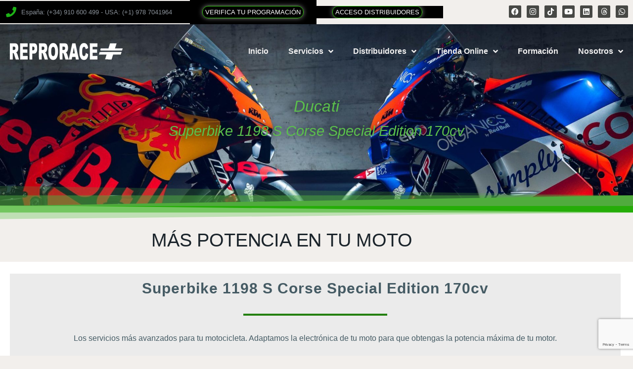

--- FILE ---
content_type: text/html; charset=UTF-8
request_url: https://reprorace.com/ecu/superbike-1198-s-corse-special-edition-170cv/
body_size: 28433
content:
<!doctype html>
<html lang="es-ES">
<head>
	<meta charset="UTF-8">
	<meta name="viewport" content="width=device-width, initial-scale=1">
	<link rel="profile" href="https://gmpg.org/xfn/11">
	<script data-cfasync="false" data-no-defer="1" data-no-minify="1" data-no-optimize="1">var ewww_webp_supported=!1;function check_webp_feature(A,e){var w;e=void 0!==e?e:function(){},ewww_webp_supported?e(ewww_webp_supported):((w=new Image).onload=function(){ewww_webp_supported=0<w.width&&0<w.height,e&&e(ewww_webp_supported)},w.onerror=function(){e&&e(!1)},w.src="data:image/webp;base64,"+{alpha:"UklGRkoAAABXRUJQVlA4WAoAAAAQAAAAAAAAAAAAQUxQSAwAAAARBxAR/Q9ERP8DAABWUDggGAAAABQBAJ0BKgEAAQAAAP4AAA3AAP7mtQAAAA=="}[A])}check_webp_feature("alpha");</script><script data-cfasync="false" data-no-defer="1" data-no-minify="1" data-no-optimize="1">var Arrive=function(c,w){"use strict";if(c.MutationObserver&&"undefined"!=typeof HTMLElement){var r,a=0,u=(r=HTMLElement.prototype.matches||HTMLElement.prototype.webkitMatchesSelector||HTMLElement.prototype.mozMatchesSelector||HTMLElement.prototype.msMatchesSelector,{matchesSelector:function(e,t){return e instanceof HTMLElement&&r.call(e,t)},addMethod:function(e,t,r){var a=e[t];e[t]=function(){return r.length==arguments.length?r.apply(this,arguments):"function"==typeof a?a.apply(this,arguments):void 0}},callCallbacks:function(e,t){t&&t.options.onceOnly&&1==t.firedElems.length&&(e=[e[0]]);for(var r,a=0;r=e[a];a++)r&&r.callback&&r.callback.call(r.elem,r.elem);t&&t.options.onceOnly&&1==t.firedElems.length&&t.me.unbindEventWithSelectorAndCallback.call(t.target,t.selector,t.callback)},checkChildNodesRecursively:function(e,t,r,a){for(var i,n=0;i=e[n];n++)r(i,t,a)&&a.push({callback:t.callback,elem:i}),0<i.childNodes.length&&u.checkChildNodesRecursively(i.childNodes,t,r,a)},mergeArrays:function(e,t){var r,a={};for(r in e)e.hasOwnProperty(r)&&(a[r]=e[r]);for(r in t)t.hasOwnProperty(r)&&(a[r]=t[r]);return a},toElementsArray:function(e){return e=void 0!==e&&("number"!=typeof e.length||e===c)?[e]:e}}),e=(l.prototype.addEvent=function(e,t,r,a){a={target:e,selector:t,options:r,callback:a,firedElems:[]};return this._beforeAdding&&this._beforeAdding(a),this._eventsBucket.push(a),a},l.prototype.removeEvent=function(e){for(var t,r=this._eventsBucket.length-1;t=this._eventsBucket[r];r--)e(t)&&(this._beforeRemoving&&this._beforeRemoving(t),(t=this._eventsBucket.splice(r,1))&&t.length&&(t[0].callback=null))},l.prototype.beforeAdding=function(e){this._beforeAdding=e},l.prototype.beforeRemoving=function(e){this._beforeRemoving=e},l),t=function(i,n){var o=new e,l=this,s={fireOnAttributesModification:!1};return o.beforeAdding(function(t){var e=t.target;e!==c.document&&e!==c||(e=document.getElementsByTagName("html")[0]);var r=new MutationObserver(function(e){n.call(this,e,t)}),a=i(t.options);r.observe(e,a),t.observer=r,t.me=l}),o.beforeRemoving(function(e){e.observer.disconnect()}),this.bindEvent=function(e,t,r){t=u.mergeArrays(s,t);for(var a=u.toElementsArray(this),i=0;i<a.length;i++)o.addEvent(a[i],e,t,r)},this.unbindEvent=function(){var r=u.toElementsArray(this);o.removeEvent(function(e){for(var t=0;t<r.length;t++)if(this===w||e.target===r[t])return!0;return!1})},this.unbindEventWithSelectorOrCallback=function(r){var a=u.toElementsArray(this),i=r,e="function"==typeof r?function(e){for(var t=0;t<a.length;t++)if((this===w||e.target===a[t])&&e.callback===i)return!0;return!1}:function(e){for(var t=0;t<a.length;t++)if((this===w||e.target===a[t])&&e.selector===r)return!0;return!1};o.removeEvent(e)},this.unbindEventWithSelectorAndCallback=function(r,a){var i=u.toElementsArray(this);o.removeEvent(function(e){for(var t=0;t<i.length;t++)if((this===w||e.target===i[t])&&e.selector===r&&e.callback===a)return!0;return!1})},this},i=new function(){var s={fireOnAttributesModification:!1,onceOnly:!1,existing:!1};function n(e,t,r){return!(!u.matchesSelector(e,t.selector)||(e._id===w&&(e._id=a++),-1!=t.firedElems.indexOf(e._id)))&&(t.firedElems.push(e._id),!0)}var c=(i=new t(function(e){var t={attributes:!1,childList:!0,subtree:!0};return e.fireOnAttributesModification&&(t.attributes=!0),t},function(e,i){e.forEach(function(e){var t=e.addedNodes,r=e.target,a=[];null!==t&&0<t.length?u.checkChildNodesRecursively(t,i,n,a):"attributes"===e.type&&n(r,i)&&a.push({callback:i.callback,elem:r}),u.callCallbacks(a,i)})})).bindEvent;return i.bindEvent=function(e,t,r){t=void 0===r?(r=t,s):u.mergeArrays(s,t);var a=u.toElementsArray(this);if(t.existing){for(var i=[],n=0;n<a.length;n++)for(var o=a[n].querySelectorAll(e),l=0;l<o.length;l++)i.push({callback:r,elem:o[l]});if(t.onceOnly&&i.length)return r.call(i[0].elem,i[0].elem);setTimeout(u.callCallbacks,1,i)}c.call(this,e,t,r)},i},o=new function(){var a={};function i(e,t){return u.matchesSelector(e,t.selector)}var n=(o=new t(function(){return{childList:!0,subtree:!0}},function(e,r){e.forEach(function(e){var t=e.removedNodes,e=[];null!==t&&0<t.length&&u.checkChildNodesRecursively(t,r,i,e),u.callCallbacks(e,r)})})).bindEvent;return o.bindEvent=function(e,t,r){t=void 0===r?(r=t,a):u.mergeArrays(a,t),n.call(this,e,t,r)},o};d(HTMLElement.prototype),d(NodeList.prototype),d(HTMLCollection.prototype),d(HTMLDocument.prototype),d(Window.prototype);var n={};return s(i,n,"unbindAllArrive"),s(o,n,"unbindAllLeave"),n}function l(){this._eventsBucket=[],this._beforeAdding=null,this._beforeRemoving=null}function s(e,t,r){u.addMethod(t,r,e.unbindEvent),u.addMethod(t,r,e.unbindEventWithSelectorOrCallback),u.addMethod(t,r,e.unbindEventWithSelectorAndCallback)}function d(e){e.arrive=i.bindEvent,s(i,e,"unbindArrive"),e.leave=o.bindEvent,s(o,e,"unbindLeave")}}(window,void 0),ewww_webp_supported=!1;function check_webp_feature(e,t){var r;ewww_webp_supported?t(ewww_webp_supported):((r=new Image).onload=function(){ewww_webp_supported=0<r.width&&0<r.height,t(ewww_webp_supported)},r.onerror=function(){t(!1)},r.src="data:image/webp;base64,"+{alpha:"UklGRkoAAABXRUJQVlA4WAoAAAAQAAAAAAAAAAAAQUxQSAwAAAARBxAR/Q9ERP8DAABWUDggGAAAABQBAJ0BKgEAAQAAAP4AAA3AAP7mtQAAAA==",animation:"UklGRlIAAABXRUJQVlA4WAoAAAASAAAAAAAAAAAAQU5JTQYAAAD/////AABBTk1GJgAAAAAAAAAAAAAAAAAAAGQAAABWUDhMDQAAAC8AAAAQBxAREYiI/gcA"}[e])}function ewwwLoadImages(e){if(e){for(var t=document.querySelectorAll(".batch-image img, .image-wrapper a, .ngg-pro-masonry-item a, .ngg-galleria-offscreen-seo-wrapper a"),r=0,a=t.length;r<a;r++)ewwwAttr(t[r],"data-src",t[r].getAttribute("data-webp")),ewwwAttr(t[r],"data-thumbnail",t[r].getAttribute("data-webp-thumbnail"));for(var i=document.querySelectorAll("div.woocommerce-product-gallery__image"),r=0,a=i.length;r<a;r++)ewwwAttr(i[r],"data-thumb",i[r].getAttribute("data-webp-thumb"))}for(var n=document.querySelectorAll("video"),r=0,a=n.length;r<a;r++)ewwwAttr(n[r],"poster",e?n[r].getAttribute("data-poster-webp"):n[r].getAttribute("data-poster-image"));for(var o,l=document.querySelectorAll("img.ewww_webp_lazy_load"),r=0,a=l.length;r<a;r++)e&&(ewwwAttr(l[r],"data-lazy-srcset",l[r].getAttribute("data-lazy-srcset-webp")),ewwwAttr(l[r],"data-srcset",l[r].getAttribute("data-srcset-webp")),ewwwAttr(l[r],"data-lazy-src",l[r].getAttribute("data-lazy-src-webp")),ewwwAttr(l[r],"data-src",l[r].getAttribute("data-src-webp")),ewwwAttr(l[r],"data-orig-file",l[r].getAttribute("data-webp-orig-file")),ewwwAttr(l[r],"data-medium-file",l[r].getAttribute("data-webp-medium-file")),ewwwAttr(l[r],"data-large-file",l[r].getAttribute("data-webp-large-file")),null!=(o=l[r].getAttribute("srcset"))&&!1!==o&&o.includes("R0lGOD")&&ewwwAttr(l[r],"src",l[r].getAttribute("data-lazy-src-webp"))),l[r].className=l[r].className.replace(/\bewww_webp_lazy_load\b/,"");for(var s=document.querySelectorAll(".ewww_webp"),r=0,a=s.length;r<a;r++)e?(ewwwAttr(s[r],"srcset",s[r].getAttribute("data-srcset-webp")),ewwwAttr(s[r],"src",s[r].getAttribute("data-src-webp")),ewwwAttr(s[r],"data-orig-file",s[r].getAttribute("data-webp-orig-file")),ewwwAttr(s[r],"data-medium-file",s[r].getAttribute("data-webp-medium-file")),ewwwAttr(s[r],"data-large-file",s[r].getAttribute("data-webp-large-file")),ewwwAttr(s[r],"data-large_image",s[r].getAttribute("data-webp-large_image")),ewwwAttr(s[r],"data-src",s[r].getAttribute("data-webp-src"))):(ewwwAttr(s[r],"srcset",s[r].getAttribute("data-srcset-img")),ewwwAttr(s[r],"src",s[r].getAttribute("data-src-img"))),s[r].className=s[r].className.replace(/\bewww_webp\b/,"ewww_webp_loaded");window.jQuery&&jQuery.fn.isotope&&jQuery.fn.imagesLoaded&&(jQuery(".fusion-posts-container-infinite").imagesLoaded(function(){jQuery(".fusion-posts-container-infinite").hasClass("isotope")&&jQuery(".fusion-posts-container-infinite").isotope()}),jQuery(".fusion-portfolio:not(.fusion-recent-works) .fusion-portfolio-wrapper").imagesLoaded(function(){jQuery(".fusion-portfolio:not(.fusion-recent-works) .fusion-portfolio-wrapper").isotope()}))}function ewwwWebPInit(e){ewwwLoadImages(e),ewwwNggLoadGalleries(e),document.arrive(".ewww_webp",function(){ewwwLoadImages(e)}),document.arrive(".ewww_webp_lazy_load",function(){ewwwLoadImages(e)}),document.arrive("videos",function(){ewwwLoadImages(e)}),"loading"==document.readyState?document.addEventListener("DOMContentLoaded",ewwwJSONParserInit):("undefined"!=typeof galleries&&ewwwNggParseGalleries(e),ewwwWooParseVariations(e))}function ewwwAttr(e,t,r){null!=r&&!1!==r&&e.setAttribute(t,r)}function ewwwJSONParserInit(){"undefined"!=typeof galleries&&check_webp_feature("alpha",ewwwNggParseGalleries),check_webp_feature("alpha",ewwwWooParseVariations)}function ewwwWooParseVariations(e){if(e)for(var t=document.querySelectorAll("form.variations_form"),r=0,a=t.length;r<a;r++){var i=t[r].getAttribute("data-product_variations"),n=!1;try{for(var o in i=JSON.parse(i))void 0!==i[o]&&void 0!==i[o].image&&(void 0!==i[o].image.src_webp&&(i[o].image.src=i[o].image.src_webp,n=!0),void 0!==i[o].image.srcset_webp&&(i[o].image.srcset=i[o].image.srcset_webp,n=!0),void 0!==i[o].image.full_src_webp&&(i[o].image.full_src=i[o].image.full_src_webp,n=!0),void 0!==i[o].image.gallery_thumbnail_src_webp&&(i[o].image.gallery_thumbnail_src=i[o].image.gallery_thumbnail_src_webp,n=!0),void 0!==i[o].image.thumb_src_webp&&(i[o].image.thumb_src=i[o].image.thumb_src_webp,n=!0));n&&ewwwAttr(t[r],"data-product_variations",JSON.stringify(i))}catch(e){}}}function ewwwNggParseGalleries(e){if(e)for(var t in galleries){var r=galleries[t];galleries[t].images_list=ewwwNggParseImageList(r.images_list)}}function ewwwNggLoadGalleries(e){e&&document.addEventListener("ngg.galleria.themeadded",function(e,t){window.ngg_galleria._create_backup=window.ngg_galleria.create,window.ngg_galleria.create=function(e,t){var r=$(e).data("id");return galleries["gallery_"+r].images_list=ewwwNggParseImageList(galleries["gallery_"+r].images_list),window.ngg_galleria._create_backup(e,t)}})}function ewwwNggParseImageList(e){for(var t in e){var r=e[t];if(void 0!==r["image-webp"]&&(e[t].image=r["image-webp"],delete e[t]["image-webp"]),void 0!==r["thumb-webp"]&&(e[t].thumb=r["thumb-webp"],delete e[t]["thumb-webp"]),void 0!==r.full_image_webp&&(e[t].full_image=r.full_image_webp,delete e[t].full_image_webp),void 0!==r.srcsets)for(var a in r.srcsets)nggSrcset=r.srcsets[a],void 0!==r.srcsets[a+"-webp"]&&(e[t].srcsets[a]=r.srcsets[a+"-webp"],delete e[t].srcsets[a+"-webp"]);if(void 0!==r.full_srcsets)for(var i in r.full_srcsets)nggFSrcset=r.full_srcsets[i],void 0!==r.full_srcsets[i+"-webp"]&&(e[t].full_srcsets[i]=r.full_srcsets[i+"-webp"],delete e[t].full_srcsets[i+"-webp"])}return e}check_webp_feature("alpha",ewwwWebPInit);</script><title>Superbike 1198 S Corse Special Edition 170cv &#8211; ReproRACE</title>
<style> .store_locator_fax{display:none;} .store_locator_distance{display:none;} .store_locator_website{display:none;} .store_locator_company{display:none;} .store_locator_email{display:none;} .store_locator_description{display:none;} .store_locator_excerpt{display:none;} .store_locator_result_list_box{display:none;} .store_locator_write_email{display:none !important;} .store_locator_show_on_map{display:none !important;} .store_locator_visit_store{display:none !important;} .store_locator_image{display:none !important;} .store_locator_loading{background-color:#FFFFFF;opacity: 0.8;} .store_locator_loading i{color:#81D742;} .gm-style-iw, .store_locator_infowindow{max-width: 350px !important; width: 100% !important; max-height: 400px; white-space: nowrap; overflow: auto;}</style><meta name='robots' content='max-image-preview:large' />
<link rel="alternate" hreflang="en" href="https://reprorace.com/ecu/superbike-1198-s-corse-special-edition-170cv/?lang=en" />
<link rel="alternate" hreflang="es" href="https://reprorace.com/ecu/superbike-1198-s-corse-special-edition-170cv/" />
<link rel="alternate" hreflang="x-default" href="https://reprorace.com/ecu/superbike-1198-s-corse-special-edition-170cv/" />
<link rel='dns-prefetch' href='//www.googletagmanager.com' />
<link rel='dns-prefetch' href='//maps.googleapis.com' />
<link rel='dns-prefetch' href='//pagead2.googlesyndication.com' />
<link rel="alternate" type="application/rss+xml" title="ReproRACE &raquo; Feed" href="https://reprorace.com/feed/" />
<link rel="alternate" type="application/rss+xml" title="ReproRACE &raquo; Feed de los comentarios" href="https://reprorace.com/comments/feed/" />
<link rel="alternate" title="oEmbed (JSON)" type="application/json+oembed" href="https://reprorace.com/wp-json/oembed/1.0/embed?url=https%3A%2F%2Freprorace.com%2Fecu%2Fsuperbike-1198-s-corse-special-edition-170cv%2F" />
<link rel="alternate" title="oEmbed (XML)" type="text/xml+oembed" href="https://reprorace.com/wp-json/oembed/1.0/embed?url=https%3A%2F%2Freprorace.com%2Fecu%2Fsuperbike-1198-s-corse-special-edition-170cv%2F&#038;format=xml" />
<style id='wp-img-auto-sizes-contain-inline-css'>
img:is([sizes=auto i],[sizes^="auto," i]){contain-intrinsic-size:3000px 1500px}
/*# sourceURL=wp-img-auto-sizes-contain-inline-css */
</style>
<style id='wp-emoji-styles-inline-css'>

	img.wp-smiley, img.emoji {
		display: inline !important;
		border: none !important;
		box-shadow: none !important;
		height: 1em !important;
		width: 1em !important;
		margin: 0 0.07em !important;
		vertical-align: -0.1em !important;
		background: none !important;
		padding: 0 !important;
	}
/*# sourceURL=wp-emoji-styles-inline-css */
</style>
<link rel='stylesheet' id='wp-block-library-css' href='https://reprorace.com/wp-includes/css/dist/block-library/style.min.css?ver=b494e62d4728bdfed799796ba2787b52' media='all' />
<style id='global-styles-inline-css'>
:root{--wp--preset--aspect-ratio--square: 1;--wp--preset--aspect-ratio--4-3: 4/3;--wp--preset--aspect-ratio--3-4: 3/4;--wp--preset--aspect-ratio--3-2: 3/2;--wp--preset--aspect-ratio--2-3: 2/3;--wp--preset--aspect-ratio--16-9: 16/9;--wp--preset--aspect-ratio--9-16: 9/16;--wp--preset--color--black: #000000;--wp--preset--color--cyan-bluish-gray: #abb8c3;--wp--preset--color--white: #ffffff;--wp--preset--color--pale-pink: #f78da7;--wp--preset--color--vivid-red: #cf2e2e;--wp--preset--color--luminous-vivid-orange: #ff6900;--wp--preset--color--luminous-vivid-amber: #fcb900;--wp--preset--color--light-green-cyan: #7bdcb5;--wp--preset--color--vivid-green-cyan: #00d084;--wp--preset--color--pale-cyan-blue: #8ed1fc;--wp--preset--color--vivid-cyan-blue: #0693e3;--wp--preset--color--vivid-purple: #9b51e0;--wp--preset--gradient--vivid-cyan-blue-to-vivid-purple: linear-gradient(135deg,rgb(6,147,227) 0%,rgb(155,81,224) 100%);--wp--preset--gradient--light-green-cyan-to-vivid-green-cyan: linear-gradient(135deg,rgb(122,220,180) 0%,rgb(0,208,130) 100%);--wp--preset--gradient--luminous-vivid-amber-to-luminous-vivid-orange: linear-gradient(135deg,rgb(252,185,0) 0%,rgb(255,105,0) 100%);--wp--preset--gradient--luminous-vivid-orange-to-vivid-red: linear-gradient(135deg,rgb(255,105,0) 0%,rgb(207,46,46) 100%);--wp--preset--gradient--very-light-gray-to-cyan-bluish-gray: linear-gradient(135deg,rgb(238,238,238) 0%,rgb(169,184,195) 100%);--wp--preset--gradient--cool-to-warm-spectrum: linear-gradient(135deg,rgb(74,234,220) 0%,rgb(151,120,209) 20%,rgb(207,42,186) 40%,rgb(238,44,130) 60%,rgb(251,105,98) 80%,rgb(254,248,76) 100%);--wp--preset--gradient--blush-light-purple: linear-gradient(135deg,rgb(255,206,236) 0%,rgb(152,150,240) 100%);--wp--preset--gradient--blush-bordeaux: linear-gradient(135deg,rgb(254,205,165) 0%,rgb(254,45,45) 50%,rgb(107,0,62) 100%);--wp--preset--gradient--luminous-dusk: linear-gradient(135deg,rgb(255,203,112) 0%,rgb(199,81,192) 50%,rgb(65,88,208) 100%);--wp--preset--gradient--pale-ocean: linear-gradient(135deg,rgb(255,245,203) 0%,rgb(182,227,212) 50%,rgb(51,167,181) 100%);--wp--preset--gradient--electric-grass: linear-gradient(135deg,rgb(202,248,128) 0%,rgb(113,206,126) 100%);--wp--preset--gradient--midnight: linear-gradient(135deg,rgb(2,3,129) 0%,rgb(40,116,252) 100%);--wp--preset--font-size--small: 13px;--wp--preset--font-size--medium: 20px;--wp--preset--font-size--large: 36px;--wp--preset--font-size--x-large: 42px;--wp--preset--spacing--20: 0.44rem;--wp--preset--spacing--30: 0.67rem;--wp--preset--spacing--40: 1rem;--wp--preset--spacing--50: 1.5rem;--wp--preset--spacing--60: 2.25rem;--wp--preset--spacing--70: 3.38rem;--wp--preset--spacing--80: 5.06rem;--wp--preset--shadow--natural: 6px 6px 9px rgba(0, 0, 0, 0.2);--wp--preset--shadow--deep: 12px 12px 50px rgba(0, 0, 0, 0.4);--wp--preset--shadow--sharp: 6px 6px 0px rgba(0, 0, 0, 0.2);--wp--preset--shadow--outlined: 6px 6px 0px -3px rgb(255, 255, 255), 6px 6px rgb(0, 0, 0);--wp--preset--shadow--crisp: 6px 6px 0px rgb(0, 0, 0);}:root { --wp--style--global--content-size: 800px;--wp--style--global--wide-size: 1200px; }:where(body) { margin: 0; }.wp-site-blocks > .alignleft { float: left; margin-right: 2em; }.wp-site-blocks > .alignright { float: right; margin-left: 2em; }.wp-site-blocks > .aligncenter { justify-content: center; margin-left: auto; margin-right: auto; }:where(.wp-site-blocks) > * { margin-block-start: 24px; margin-block-end: 0; }:where(.wp-site-blocks) > :first-child { margin-block-start: 0; }:where(.wp-site-blocks) > :last-child { margin-block-end: 0; }:root { --wp--style--block-gap: 24px; }:root :where(.is-layout-flow) > :first-child{margin-block-start: 0;}:root :where(.is-layout-flow) > :last-child{margin-block-end: 0;}:root :where(.is-layout-flow) > *{margin-block-start: 24px;margin-block-end: 0;}:root :where(.is-layout-constrained) > :first-child{margin-block-start: 0;}:root :where(.is-layout-constrained) > :last-child{margin-block-end: 0;}:root :where(.is-layout-constrained) > *{margin-block-start: 24px;margin-block-end: 0;}:root :where(.is-layout-flex){gap: 24px;}:root :where(.is-layout-grid){gap: 24px;}.is-layout-flow > .alignleft{float: left;margin-inline-start: 0;margin-inline-end: 2em;}.is-layout-flow > .alignright{float: right;margin-inline-start: 2em;margin-inline-end: 0;}.is-layout-flow > .aligncenter{margin-left: auto !important;margin-right: auto !important;}.is-layout-constrained > .alignleft{float: left;margin-inline-start: 0;margin-inline-end: 2em;}.is-layout-constrained > .alignright{float: right;margin-inline-start: 2em;margin-inline-end: 0;}.is-layout-constrained > .aligncenter{margin-left: auto !important;margin-right: auto !important;}.is-layout-constrained > :where(:not(.alignleft):not(.alignright):not(.alignfull)){max-width: var(--wp--style--global--content-size);margin-left: auto !important;margin-right: auto !important;}.is-layout-constrained > .alignwide{max-width: var(--wp--style--global--wide-size);}body .is-layout-flex{display: flex;}.is-layout-flex{flex-wrap: wrap;align-items: center;}.is-layout-flex > :is(*, div){margin: 0;}body .is-layout-grid{display: grid;}.is-layout-grid > :is(*, div){margin: 0;}body{padding-top: 0px;padding-right: 0px;padding-bottom: 0px;padding-left: 0px;}a:where(:not(.wp-element-button)){text-decoration: underline;}:root :where(.wp-element-button, .wp-block-button__link){background-color: #32373c;border-width: 0;color: #fff;font-family: inherit;font-size: inherit;font-style: inherit;font-weight: inherit;letter-spacing: inherit;line-height: inherit;padding-top: calc(0.667em + 2px);padding-right: calc(1.333em + 2px);padding-bottom: calc(0.667em + 2px);padding-left: calc(1.333em + 2px);text-decoration: none;text-transform: inherit;}.has-black-color{color: var(--wp--preset--color--black) !important;}.has-cyan-bluish-gray-color{color: var(--wp--preset--color--cyan-bluish-gray) !important;}.has-white-color{color: var(--wp--preset--color--white) !important;}.has-pale-pink-color{color: var(--wp--preset--color--pale-pink) !important;}.has-vivid-red-color{color: var(--wp--preset--color--vivid-red) !important;}.has-luminous-vivid-orange-color{color: var(--wp--preset--color--luminous-vivid-orange) !important;}.has-luminous-vivid-amber-color{color: var(--wp--preset--color--luminous-vivid-amber) !important;}.has-light-green-cyan-color{color: var(--wp--preset--color--light-green-cyan) !important;}.has-vivid-green-cyan-color{color: var(--wp--preset--color--vivid-green-cyan) !important;}.has-pale-cyan-blue-color{color: var(--wp--preset--color--pale-cyan-blue) !important;}.has-vivid-cyan-blue-color{color: var(--wp--preset--color--vivid-cyan-blue) !important;}.has-vivid-purple-color{color: var(--wp--preset--color--vivid-purple) !important;}.has-black-background-color{background-color: var(--wp--preset--color--black) !important;}.has-cyan-bluish-gray-background-color{background-color: var(--wp--preset--color--cyan-bluish-gray) !important;}.has-white-background-color{background-color: var(--wp--preset--color--white) !important;}.has-pale-pink-background-color{background-color: var(--wp--preset--color--pale-pink) !important;}.has-vivid-red-background-color{background-color: var(--wp--preset--color--vivid-red) !important;}.has-luminous-vivid-orange-background-color{background-color: var(--wp--preset--color--luminous-vivid-orange) !important;}.has-luminous-vivid-amber-background-color{background-color: var(--wp--preset--color--luminous-vivid-amber) !important;}.has-light-green-cyan-background-color{background-color: var(--wp--preset--color--light-green-cyan) !important;}.has-vivid-green-cyan-background-color{background-color: var(--wp--preset--color--vivid-green-cyan) !important;}.has-pale-cyan-blue-background-color{background-color: var(--wp--preset--color--pale-cyan-blue) !important;}.has-vivid-cyan-blue-background-color{background-color: var(--wp--preset--color--vivid-cyan-blue) !important;}.has-vivid-purple-background-color{background-color: var(--wp--preset--color--vivid-purple) !important;}.has-black-border-color{border-color: var(--wp--preset--color--black) !important;}.has-cyan-bluish-gray-border-color{border-color: var(--wp--preset--color--cyan-bluish-gray) !important;}.has-white-border-color{border-color: var(--wp--preset--color--white) !important;}.has-pale-pink-border-color{border-color: var(--wp--preset--color--pale-pink) !important;}.has-vivid-red-border-color{border-color: var(--wp--preset--color--vivid-red) !important;}.has-luminous-vivid-orange-border-color{border-color: var(--wp--preset--color--luminous-vivid-orange) !important;}.has-luminous-vivid-amber-border-color{border-color: var(--wp--preset--color--luminous-vivid-amber) !important;}.has-light-green-cyan-border-color{border-color: var(--wp--preset--color--light-green-cyan) !important;}.has-vivid-green-cyan-border-color{border-color: var(--wp--preset--color--vivid-green-cyan) !important;}.has-pale-cyan-blue-border-color{border-color: var(--wp--preset--color--pale-cyan-blue) !important;}.has-vivid-cyan-blue-border-color{border-color: var(--wp--preset--color--vivid-cyan-blue) !important;}.has-vivid-purple-border-color{border-color: var(--wp--preset--color--vivid-purple) !important;}.has-vivid-cyan-blue-to-vivid-purple-gradient-background{background: var(--wp--preset--gradient--vivid-cyan-blue-to-vivid-purple) !important;}.has-light-green-cyan-to-vivid-green-cyan-gradient-background{background: var(--wp--preset--gradient--light-green-cyan-to-vivid-green-cyan) !important;}.has-luminous-vivid-amber-to-luminous-vivid-orange-gradient-background{background: var(--wp--preset--gradient--luminous-vivid-amber-to-luminous-vivid-orange) !important;}.has-luminous-vivid-orange-to-vivid-red-gradient-background{background: var(--wp--preset--gradient--luminous-vivid-orange-to-vivid-red) !important;}.has-very-light-gray-to-cyan-bluish-gray-gradient-background{background: var(--wp--preset--gradient--very-light-gray-to-cyan-bluish-gray) !important;}.has-cool-to-warm-spectrum-gradient-background{background: var(--wp--preset--gradient--cool-to-warm-spectrum) !important;}.has-blush-light-purple-gradient-background{background: var(--wp--preset--gradient--blush-light-purple) !important;}.has-blush-bordeaux-gradient-background{background: var(--wp--preset--gradient--blush-bordeaux) !important;}.has-luminous-dusk-gradient-background{background: var(--wp--preset--gradient--luminous-dusk) !important;}.has-pale-ocean-gradient-background{background: var(--wp--preset--gradient--pale-ocean) !important;}.has-electric-grass-gradient-background{background: var(--wp--preset--gradient--electric-grass) !important;}.has-midnight-gradient-background{background: var(--wp--preset--gradient--midnight) !important;}.has-small-font-size{font-size: var(--wp--preset--font-size--small) !important;}.has-medium-font-size{font-size: var(--wp--preset--font-size--medium) !important;}.has-large-font-size{font-size: var(--wp--preset--font-size--large) !important;}.has-x-large-font-size{font-size: var(--wp--preset--font-size--x-large) !important;}
:root :where(.wp-block-pullquote){font-size: 1.5em;line-height: 1.6;}
/*# sourceURL=global-styles-inline-css */
</style>
<link rel='stylesheet' id='wpml-blocks-css' href='https://reprorace.com/wp-content/plugins/sitepress-multilingual-cms/dist/css/blocks/styles.css?ver=4.6.15' media='all' />
<link rel='stylesheet' id='contact-form-7-css' href='https://reprorace.com/wp-content/plugins/contact-form-7/includes/css/styles.css?ver=6.1.4' media='all' />
<link rel='stylesheet' id='product_category_dropdowns-css' href='https://reprorace.com/wp-content/plugins/product-category-dropdowns/view/frontend/web/main.css?ver=b494e62d4728bdfed799796ba2787b52' media='all' />
<link rel='stylesheet' id='photoswipe-css' href='https://reprorace.com/wp-content/plugins/woocommerce/assets/css/photoswipe/photoswipe.min.css?ver=10.1.2' media='all' />
<link rel='stylesheet' id='photoswipe-default-skin-css' href='https://reprorace.com/wp-content/plugins/woocommerce/assets/css/photoswipe/default-skin/default-skin.min.css?ver=10.1.2' media='all' />
<link rel='stylesheet' id='woocommerce-layout-css' href='https://reprorace.com/wp-content/plugins/woocommerce/assets/css/woocommerce-layout.css?ver=10.1.2' media='all' />
<link rel='stylesheet' id='woocommerce-smallscreen-css' href='https://reprorace.com/wp-content/plugins/woocommerce/assets/css/woocommerce-smallscreen.css?ver=10.1.2' media='only screen and (max-width: 768px)' />
<link rel='stylesheet' id='woocommerce-general-css' href='https://reprorace.com/wp-content/plugins/woocommerce/assets/css/woocommerce.css?ver=10.1.2' media='all' />
<style id='woocommerce-inline-inline-css'>
.woocommerce form .form-row .required { visibility: visible; }
/*# sourceURL=woocommerce-inline-inline-css */
</style>
<link rel='stylesheet' id='wordpress-store-locator-css' href='https://reprorace.com/wp-content/plugins/wordpress-store-locator/public/css/wordpress-store-locator-public.css?ver=2.2.6' media='all' />
<link rel='stylesheet' id='wordpress-store-locator-bootstrap-css' href='https://reprorace.com/wp-content/plugins/wordpress-store-locator/public/vendor/bootstrap/bootstrap.min.css?ver=2.2.6' media='all' />
<link rel='stylesheet' id='wpml-legacy-horizontal-list-0-css' href='https://reprorace.com/wp-content/plugins/sitepress-multilingual-cms/templates/language-switchers/legacy-list-horizontal/style.min.css?ver=1' media='all' />
<style id='wpml-legacy-horizontal-list-0-inline-css'>
.wpml-ls-statics-footer a, .wpml-ls-statics-footer .wpml-ls-sub-menu a, .wpml-ls-statics-footer .wpml-ls-sub-menu a:link, .wpml-ls-statics-footer li:not(.wpml-ls-current-language) .wpml-ls-link, .wpml-ls-statics-footer li:not(.wpml-ls-current-language) .wpml-ls-link:link {color:#444444;background-color:#ffffff;}.wpml-ls-statics-footer a, .wpml-ls-statics-footer .wpml-ls-sub-menu a:hover,.wpml-ls-statics-footer .wpml-ls-sub-menu a:focus, .wpml-ls-statics-footer .wpml-ls-sub-menu a:link:hover, .wpml-ls-statics-footer .wpml-ls-sub-menu a:link:focus {color:#000000;background-color:#eeeeee;}.wpml-ls-statics-footer .wpml-ls-current-language > a {color:#444444;background-color:#ffffff;}.wpml-ls-statics-footer .wpml-ls-current-language:hover>a, .wpml-ls-statics-footer .wpml-ls-current-language>a:focus {color:#000000;background-color:#eeeeee;}
/*# sourceURL=wpml-legacy-horizontal-list-0-inline-css */
</style>
<link rel='stylesheet' id='currency_converter_styles-css' href='https://reprorace.com/wp-content/plugins/woocommerce-currency-converter-widget1/assets/css/converter.css?ver=1.6.25' media='all' />
<link rel='stylesheet' id='brands-styles-css' href='https://reprorace.com/wp-content/plugins/woocommerce/assets/css/brands.css?ver=10.1.2' media='all' />
<link rel='stylesheet' id='hello-elementor-css' href='https://reprorace.com/wp-content/themes/hello-elementor/assets/css/reset.css?ver=3.4.5' media='all' />
<link rel='stylesheet' id='hello-elementor-theme-style-css' href='https://reprorace.com/wp-content/themes/hello-elementor/assets/css/theme.css?ver=3.4.5' media='all' />
<link rel='stylesheet' id='hello-elementor-header-footer-css' href='https://reprorace.com/wp-content/themes/hello-elementor/assets/css/header-footer.css?ver=3.4.5' media='all' />
<link rel='stylesheet' id='elementor-frontend-css' href='https://reprorace.com/wp-content/plugins/elementor/assets/css/frontend.min.css?ver=3.34.1' media='all' />
<link rel='stylesheet' id='widget-icon-list-css' href='https://reprorace.com/wp-content/plugins/elementor/assets/css/widget-icon-list.min.css?ver=3.34.1' media='all' />
<link rel='stylesheet' id='e-animation-shrink-css' href='https://reprorace.com/wp-content/plugins/elementor/assets/lib/animations/styles/e-animation-shrink.min.css?ver=3.34.1' media='all' />
<link rel='stylesheet' id='widget-social-icons-css' href='https://reprorace.com/wp-content/plugins/elementor/assets/css/widget-social-icons.min.css?ver=3.34.1' media='all' />
<link rel='stylesheet' id='e-apple-webkit-css' href='https://reprorace.com/wp-content/plugins/elementor/assets/css/conditionals/apple-webkit.min.css?ver=3.34.1' media='all' />
<link rel='stylesheet' id='widget-image-css' href='https://reprorace.com/wp-content/plugins/elementor/assets/css/widget-image.min.css?ver=3.34.1' media='all' />
<link rel='stylesheet' id='widget-nav-menu-css' href='https://reprorace.com/wp-content/plugins/elementor-pro/assets/css/widget-nav-menu.min.css?ver=3.34.0' media='all' />
<link rel='stylesheet' id='widget-heading-css' href='https://reprorace.com/wp-content/plugins/elementor/assets/css/widget-heading.min.css?ver=3.34.1' media='all' />
<link rel='stylesheet' id='widget-form-css' href='https://reprorace.com/wp-content/plugins/elementor-pro/assets/css/widget-form.min.css?ver=3.34.0' media='all' />
<link rel='stylesheet' id='e-shapes-css' href='https://reprorace.com/wp-content/plugins/elementor/assets/css/conditionals/shapes.min.css?ver=3.34.1' media='all' />
<link rel='stylesheet' id='e-motion-fx-css' href='https://reprorace.com/wp-content/plugins/elementor-pro/assets/css/modules/motion-fx.min.css?ver=3.34.0' media='all' />
<link rel='stylesheet' id='widget-spacer-css' href='https://reprorace.com/wp-content/plugins/elementor/assets/css/widget-spacer.min.css?ver=3.34.1' media='all' />
<link rel='stylesheet' id='widget-divider-css' href='https://reprorace.com/wp-content/plugins/elementor/assets/css/widget-divider.min.css?ver=3.34.1' media='all' />
<link rel='stylesheet' id='widget-share-buttons-css' href='https://reprorace.com/wp-content/plugins/elementor-pro/assets/css/widget-share-buttons.min.css?ver=3.34.0' media='all' />
<link rel='stylesheet' id='elementor-icons-shared-0-css' href='https://reprorace.com/wp-content/plugins/elementor/assets/lib/font-awesome/css/fontawesome.min.css?ver=5.15.3' media='all' />
<link rel='stylesheet' id='elementor-icons-fa-solid-css' href='https://reprorace.com/wp-content/plugins/elementor/assets/lib/font-awesome/css/solid.min.css?ver=5.15.3' media='all' />
<link rel='stylesheet' id='elementor-icons-fa-brands-css' href='https://reprorace.com/wp-content/plugins/elementor/assets/lib/font-awesome/css/brands.min.css?ver=5.15.3' media='all' />
<link rel='stylesheet' id='e-popup-css' href='https://reprorace.com/wp-content/plugins/elementor-pro/assets/css/conditionals/popup.min.css?ver=3.34.0' media='all' />
<link rel='stylesheet' id='e-animation-sink-css' href='https://reprorace.com/wp-content/plugins/elementor/assets/lib/animations/styles/e-animation-sink.min.css?ver=3.34.1' media='all' />
<link rel='stylesheet' id='e-animation-fadeIn-css' href='https://reprorace.com/wp-content/plugins/elementor/assets/lib/animations/styles/fadeIn.min.css?ver=3.34.1' media='all' />
<link rel='stylesheet' id='elementor-icons-css' href='https://reprorace.com/wp-content/plugins/elementor/assets/lib/eicons/css/elementor-icons.min.css?ver=5.45.0' media='all' />
<link rel='stylesheet' id='elementor-post-1-css' href='https://reprorace.com/wp-content/uploads/elementor/css/post-1.css?ver=1768283492' media='all' />
<link rel='stylesheet' id='font-awesome-5-all-css' href='https://reprorace.com/wp-content/plugins/elementor/assets/lib/font-awesome/css/all.min.css?ver=3.34.1' media='all' />
<link rel='stylesheet' id='font-awesome-4-shim-css' href='https://reprorace.com/wp-content/plugins/elementor/assets/lib/font-awesome/css/v4-shims.min.css?ver=3.34.1' media='all' />
<link rel='stylesheet' id='elementor-post-119835-css' href='https://reprorace.com/wp-content/uploads/elementor/css/post-119835.css?ver=1768283495' media='all' />
<link rel='stylesheet' id='elementor-post-119794-css' href='https://reprorace.com/wp-content/uploads/elementor/css/post-119794.css?ver=1768283495' media='all' />
<link rel='stylesheet' id='elementor-post-100481-css' href='https://reprorace.com/wp-content/uploads/elementor/css/post-100481.css?ver=1768283657' media='all' />
<link rel='stylesheet' id='elementor-post-2829-css' href='https://reprorace.com/wp-content/uploads/elementor/css/post-2829.css?ver=1768283492' media='all' />
<link rel='stylesheet' id='elementor-post-2816-css' href='https://reprorace.com/wp-content/uploads/elementor/css/post-2816.css?ver=1768283492' media='all' />
<link rel='stylesheet' id='elementor-gf-local-roboto-css' href='https://reprorace.com/wp-content/uploads/elementor/google-fonts/css/roboto.css?ver=1742277117' media='all' />
<link rel='stylesheet' id='elementor-gf-local-robotoslab-css' href='https://reprorace.com/wp-content/uploads/elementor/google-fonts/css/robotoslab.css?ver=1742277123' media='all' />
<link rel='stylesheet' id='elementor-gf-local-prompt-css' href='https://reprorace.com/wp-content/uploads/elementor/google-fonts/css/prompt.css?ver=1742277131' media='all' />
<link rel='stylesheet' id='elementor-gf-local-raleway-css' href='https://reprorace.com/wp-content/uploads/elementor/google-fonts/css/raleway.css?ver=1742277141' media='all' />
<link rel='stylesheet' id='elementor-gf-local-oswald-css' href='https://reprorace.com/wp-content/uploads/elementor/google-fonts/css/oswald.css?ver=1742277182' media='all' />
<link rel='stylesheet' id='elementor-icons-fa-regular-css' href='https://reprorace.com/wp-content/plugins/elementor/assets/lib/font-awesome/css/regular.min.css?ver=5.15.3' media='all' />
<script id="wpml-cookie-js-extra">
var wpml_cookies = {"wp-wpml_current_language":{"value":"es","expires":1,"path":"/"}};
var wpml_cookies = {"wp-wpml_current_language":{"value":"es","expires":1,"path":"/"}};
//# sourceURL=wpml-cookie-js-extra
</script>
<script src="https://reprorace.com/wp-content/plugins/sitepress-multilingual-cms/res/js/cookies/language-cookie.js?ver=4.6.15" id="wpml-cookie-js" defer data-wp-strategy="defer"></script>
<script src="https://reprorace.com/wp-includes/js/jquery/jquery.min.js?ver=3.7.1" id="jquery-core-js"></script>
<script src="https://reprorace.com/wp-includes/js/jquery/jquery-migrate.min.js?ver=3.4.1" id="jquery-migrate-js"></script>
<script src="https://reprorace.com/wp-includes/js/jquery/ui/core.min.js?ver=1.13.3" id="jquery-ui-core-js"></script>
<script src="https://reprorace.com/wp-content/plugins/product-category-dropdowns/view/frontend/web/main.js?ver=b494e62d4728bdfed799796ba2787b52" id="product_category_dropdowns-js"></script>
<script src="https://reprorace.com/wp-content/plugins/woocommerce/assets/js/jquery-blockui/jquery.blockUI.min.js?ver=2.7.0-wc.10.1.2" id="jquery-blockui-js" defer data-wp-strategy="defer"></script>
<script id="wc-add-to-cart-js-extra">
var wc_add_to_cart_params = {"ajax_url":"/wp-admin/admin-ajax.php","wc_ajax_url":"/?wc-ajax=%%endpoint%%","i18n_view_cart":"Ver carrito","cart_url":"https://reprorace.com/carrito/","is_cart":"","cart_redirect_after_add":"no"};
//# sourceURL=wc-add-to-cart-js-extra
</script>
<script src="https://reprorace.com/wp-content/plugins/woocommerce/assets/js/frontend/add-to-cart.min.js?ver=10.1.2" id="wc-add-to-cart-js" defer data-wp-strategy="defer"></script>
<script src="https://reprorace.com/wp-content/plugins/woocommerce/assets/js/zoom/jquery.zoom.min.js?ver=1.7.21-wc.10.1.2" id="zoom-js" defer data-wp-strategy="defer"></script>
<script src="https://reprorace.com/wp-content/plugins/woocommerce/assets/js/flexslider/jquery.flexslider.min.js?ver=2.7.2-wc.10.1.2" id="flexslider-js" defer data-wp-strategy="defer"></script>
<script src="https://reprorace.com/wp-content/plugins/woocommerce/assets/js/photoswipe/photoswipe.min.js?ver=4.1.1-wc.10.1.2" id="photoswipe-js" defer data-wp-strategy="defer"></script>
<script src="https://reprorace.com/wp-content/plugins/woocommerce/assets/js/photoswipe/photoswipe-ui-default.min.js?ver=4.1.1-wc.10.1.2" id="photoswipe-ui-default-js" defer data-wp-strategy="defer"></script>
<script id="wc-single-product-js-extra">
var wc_single_product_params = {"i18n_required_rating_text":"Por favor elige una puntuaci\u00f3n","i18n_rating_options":["1 de 5 estrellas","2 de 5 estrellas","3 de 5 estrellas","4 de 5 estrellas","5 de 5 estrellas"],"i18n_product_gallery_trigger_text":"Ver galer\u00eda de im\u00e1genes a pantalla completa","review_rating_required":"yes","flexslider":{"rtl":false,"animation":"slide","smoothHeight":true,"directionNav":false,"controlNav":"thumbnails","slideshow":false,"animationSpeed":500,"animationLoop":false,"allowOneSlide":false},"zoom_enabled":"1","zoom_options":[],"photoswipe_enabled":"1","photoswipe_options":{"shareEl":false,"closeOnScroll":false,"history":false,"hideAnimationDuration":0,"showAnimationDuration":0},"flexslider_enabled":"1"};
//# sourceURL=wc-single-product-js-extra
</script>
<script src="https://reprorace.com/wp-content/plugins/woocommerce/assets/js/frontend/single-product.min.js?ver=10.1.2" id="wc-single-product-js" defer data-wp-strategy="defer"></script>
<script src="https://reprorace.com/wp-content/plugins/woocommerce/assets/js/js-cookie/js.cookie.min.js?ver=2.1.4-wc.10.1.2" id="js-cookie-js" defer data-wp-strategy="defer"></script>
<script id="woocommerce-js-extra">
var woocommerce_params = {"ajax_url":"/wp-admin/admin-ajax.php","wc_ajax_url":"/?wc-ajax=%%endpoint%%","i18n_password_show":"Mostrar contrase\u00f1a","i18n_password_hide":"Ocultar contrase\u00f1a"};
//# sourceURL=woocommerce-js-extra
</script>
<script src="https://reprorace.com/wp-content/plugins/woocommerce/assets/js/frontend/woocommerce.min.js?ver=10.1.2" id="woocommerce-js" defer data-wp-strategy="defer"></script>
<script src="https://reprorace.com/wp-content/plugins/woocommerce/assets/js/jquery-cookie/jquery.cookie.min.js?ver=1.4.1-wc.10.1.2" id="jquery-cookie-js" defer data-wp-strategy="defer"></script>
<script src="https://reprorace.com/wp-content/plugins/elementor/assets/lib/font-awesome/js/v4-shims.min.js?ver=3.34.1" id="font-awesome-4-shim-js"></script>

<!-- Fragmento de código de la etiqueta de Google (gtag.js) añadida por Site Kit -->
<!-- Fragmento de código de Google Analytics añadido por Site Kit -->
<script src="https://www.googletagmanager.com/gtag/js?id=G-GHVFS353HN" id="google_gtagjs-js" async></script>
<script id="google_gtagjs-js-after">
window.dataLayer = window.dataLayer || [];function gtag(){dataLayer.push(arguments);}
gtag("set","linker",{"domains":["reprorace.com"]});
gtag("js", new Date());
gtag("set", "developer_id.dZTNiMT", true);
gtag("config", "G-GHVFS353HN");
//# sourceURL=google_gtagjs-js-after
</script>
<link rel="https://api.w.org/" href="https://reprorace.com/wp-json/" /><link rel="alternate" title="JSON" type="application/json" href="https://reprorace.com/wp-json/wp/v2/product/99212" /><link rel="EditURI" type="application/rsd+xml" title="RSD" href="https://reprorace.com/xmlrpc.php?rsd" />
<link rel="canonical" href="https://reprorace.com/ecu/superbike-1198-s-corse-special-edition-170cv/" />
<meta name="generator" content="WPML ver:4.6.15 stt:1,2;" />
<meta name="generator" content="Site Kit by Google 1.170.0" />	<noscript><style>.woocommerce-product-gallery{ opacity: 1 !important; }</style></noscript>
	
<!-- Metaetiquetas de Google AdSense añadidas por Site Kit -->
<meta name="google-adsense-platform-account" content="ca-host-pub-2644536267352236">
<meta name="google-adsense-platform-domain" content="sitekit.withgoogle.com">
<!-- Acabar con las metaetiquetas de Google AdSense añadidas por Site Kit -->
<meta name="generator" content="Elementor 3.34.1; features: additional_custom_breakpoints; settings: css_print_method-external, google_font-enabled, font_display-auto">
			<style>
				.e-con.e-parent:nth-of-type(n+4):not(.e-lazyloaded):not(.e-no-lazyload),
				.e-con.e-parent:nth-of-type(n+4):not(.e-lazyloaded):not(.e-no-lazyload) * {
					background-image: none !important;
				}
				@media screen and (max-height: 1024px) {
					.e-con.e-parent:nth-of-type(n+3):not(.e-lazyloaded):not(.e-no-lazyload),
					.e-con.e-parent:nth-of-type(n+3):not(.e-lazyloaded):not(.e-no-lazyload) * {
						background-image: none !important;
					}
				}
				@media screen and (max-height: 640px) {
					.e-con.e-parent:nth-of-type(n+2):not(.e-lazyloaded):not(.e-no-lazyload),
					.e-con.e-parent:nth-of-type(n+2):not(.e-lazyloaded):not(.e-no-lazyload) * {
						background-image: none !important;
					}
				}
			</style>
			<noscript><style>.lazyload[data-src]{display:none !important;}</style></noscript><style>.lazyload{background-image:none !important;}.lazyload:before{background-image:none !important;}</style>
<!-- Fragmento de código de Google Tag Manager añadido por Site Kit -->
<script>
			( function( w, d, s, l, i ) {
				w[l] = w[l] || [];
				w[l].push( {'gtm.start': new Date().getTime(), event: 'gtm.js'} );
				var f = d.getElementsByTagName( s )[0],
					j = d.createElement( s ), dl = l != 'dataLayer' ? '&l=' + l : '';
				j.async = true;
				j.src = 'https://www.googletagmanager.com/gtm.js?id=' + i + dl;
				f.parentNode.insertBefore( j, f );
			} )( window, document, 'script', 'dataLayer', 'GTM-MWFSF2W' );
			
</script>

<!-- Final del fragmento de código de Google Tag Manager añadido por Site Kit -->

<!-- Fragmento de código de Google Adsense añadido por Site Kit -->
<script async src="https://pagead2.googlesyndication.com/pagead/js/adsbygoogle.js?client=ca-pub-3765425596440219&amp;host=ca-host-pub-2644536267352236" crossorigin="anonymous"></script>

<!-- Final del fragmento de código de Google Adsense añadido por Site Kit -->
<link rel="icon" href="https://reprorace.com/wp-content/uploads/2021/03/logo_vector-2-100x100.png" sizes="32x32" />
<link rel="icon" href="https://reprorace.com/wp-content/uploads/2021/03/logo_vector-2-300x300.png" sizes="192x192" />
<link rel="apple-touch-icon" href="https://reprorace.com/wp-content/uploads/2021/03/logo_vector-2-300x300.png" />
<meta name="msapplication-TileImage" content="https://reprorace.com/wp-content/uploads/2021/03/logo_vector-2-300x300.png" />
</head>
<body data-rsssl=1 class="wp-singular product-template-default single single-product postid-99212 wp-custom-logo wp-embed-responsive wp-theme-hello-elementor theme-hello-elementor woocommerce woocommerce-page woocommerce-no-js hello-elementor-default elementor-default elementor-template-full-width elementor-kit-1 elementor-page-100481">

		<!-- Fragmento de código de Google Tag Manager (noscript) añadido por Site Kit -->
		<noscript>
			<iframe src="https://www.googletagmanager.com/ns.html?id=GTM-MWFSF2W" height="0" width="0" style="display:none;visibility:hidden"></iframe>
		</noscript>
		<!-- Final del fragmento de código de Google Tag Manager (noscript) añadido por Site Kit -->
		
<a class="skip-link screen-reader-text" href="#content">Ir al contenido</a>

		<header data-elementor-type="header" data-elementor-id="119835" class="elementor elementor-119835 elementor-location-header" data-elementor-post-type="elementor_library">
					<section class="elementor-section elementor-top-section elementor-element elementor-element-2610932b elementor-section-full_width elementor-section-height-min-height elementor-hidden-phone elementor-section-height-default elementor-section-items-middle" data-id="2610932b" data-element_type="section">
							<div class="elementor-background-overlay"></div>
							<div class="elementor-container elementor-column-gap-default">
					<div class="elementor-column elementor-col-25 elementor-top-column elementor-element elementor-element-50fbb2f6" data-id="50fbb2f6" data-element_type="column" data-settings="{&quot;background_background&quot;:&quot;classic&quot;}">
			<div class="elementor-widget-wrap elementor-element-populated">
						<div class="elementor-element elementor-element-4040c885 elementor-hidden-mobile elementor-hidden-tablet elementor-icon-list--layout-traditional elementor-list-item-link-full_width elementor-widget elementor-widget-icon-list" data-id="4040c885" data-element_type="widget" data-widget_type="icon-list.default">
				<div class="elementor-widget-container">
							<ul class="elementor-icon-list-items">
							<li class="elementor-icon-list-item">
											<span class="elementor-icon-list-icon">
							<i aria-hidden="true" class="fas fa-phone"></i>						</span>
										<span class="elementor-icon-list-text">España: (+34) 910 600 499 -  USA: (+1) 978 7041964</span>
									</li>
						</ul>
						</div>
				</div>
					</div>
		</div>
				<div class="elementor-column elementor-col-25 elementor-top-column elementor-element elementor-element-23d65725" data-id="23d65725" data-element_type="column" data-settings="{&quot;background_background&quot;:&quot;classic&quot;}">
			<div class="elementor-widget-wrap elementor-element-populated">
						<div class="elementor-element elementor-element-2fbbe7a7 elementor-hidden-tablet elementor-hidden-phone elementor-align-center elementor-widget elementor-widget-button" data-id="2fbbe7a7" data-element_type="widget" data-widget_type="button.default">
				<div class="elementor-widget-container">
									<div class="elementor-button-wrapper">
					<a class="elementor-button elementor-button-link elementor-size-xs" href="https://rpr.reprorace.com/public/verify-vin">
						<span class="elementor-button-content-wrapper">
									<span class="elementor-button-text">VERIFICA TU PROGRAMACIÓN</span>
					</span>
					</a>
				</div>
								</div>
				</div>
					</div>
		</div>
				<div class="elementor-column elementor-col-25 elementor-top-column elementor-element elementor-element-2df66605" data-id="2df66605" data-element_type="column" data-settings="{&quot;background_background&quot;:&quot;classic&quot;}">
			<div class="elementor-widget-wrap elementor-element-populated">
					<div class="elementor-background-overlay"></div>
						<div class="elementor-element elementor-element-23ed9da0 elementor-hidden-tablet elementor-hidden-mobile elementor-align-center elementor-widget__width-initial elementor-widget elementor-widget-button" data-id="23ed9da0" data-element_type="widget" data-widget_type="button.default">
				<div class="elementor-widget-container">
									<div class="elementor-button-wrapper">
					<a class="elementor-button elementor-button-link elementor-size-xs" href="https://rpr.reprorace.com">
						<span class="elementor-button-content-wrapper">
									<span class="elementor-button-text">ACCESO DISTRIBUIDORES</span>
					</span>
					</a>
				</div>
								</div>
				</div>
					</div>
		</div>
				<div class="elementor-column elementor-col-25 elementor-top-column elementor-element elementor-element-54b799e3" data-id="54b799e3" data-element_type="column">
			<div class="elementor-widget-wrap elementor-element-populated">
						<div class="elementor-element elementor-element-4f7a95c0 e-grid-align-right elementor-shape-rounded elementor-grid-0 elementor-widget elementor-widget-social-icons" data-id="4f7a95c0" data-element_type="widget" data-widget_type="social-icons.default">
				<div class="elementor-widget-container">
							<div class="elementor-social-icons-wrapper elementor-grid" role="list">
							<span class="elementor-grid-item" role="listitem">
					<a class="elementor-icon elementor-social-icon elementor-social-icon-facebook elementor-animation-shrink elementor-repeater-item-30e57fb" href="https://www.facebook.com/reprorace.official/" target="_blank">
						<span class="elementor-screen-only">Facebook</span>
						<i aria-hidden="true" class="fab fa-facebook"></i>					</a>
				</span>
							<span class="elementor-grid-item" role="listitem">
					<a class="elementor-icon elementor-social-icon elementor-social-icon-instagram elementor-animation-shrink elementor-repeater-item-efe8bf5" href="https://www.instagram.com/reprorace/" target="_blank">
						<span class="elementor-screen-only">Instagram</span>
						<i aria-hidden="true" class="fab fa-instagram"></i>					</a>
				</span>
							<span class="elementor-grid-item" role="listitem">
					<a class="elementor-icon elementor-social-icon elementor-social-icon-tiktok elementor-animation-shrink elementor-repeater-item-c25672d" href="https://www.tiktok.com/@reprorace" target="_blank">
						<span class="elementor-screen-only">Tiktok</span>
						<i aria-hidden="true" class="fab fa-tiktok"></i>					</a>
				</span>
							<span class="elementor-grid-item" role="listitem">
					<a class="elementor-icon elementor-social-icon elementor-social-icon-youtube elementor-animation-shrink elementor-repeater-item-8ef1972" href="https://www.youtube.com/@ReproRACEOfficial/" target="_blank">
						<span class="elementor-screen-only">Youtube</span>
						<i aria-hidden="true" class="fab fa-youtube"></i>					</a>
				</span>
							<span class="elementor-grid-item" role="listitem">
					<a class="elementor-icon elementor-social-icon elementor-social-icon-linkedin elementor-animation-shrink elementor-repeater-item-292d42b" href="https://es.linkedin.com/company/reprorace" target="_blank">
						<span class="elementor-screen-only">Linkedin</span>
						<i aria-hidden="true" class="fab fa-linkedin"></i>					</a>
				</span>
							<span class="elementor-grid-item" role="listitem">
					<a class="elementor-icon elementor-social-icon elementor-social-icon-threads elementor-animation-shrink elementor-repeater-item-db23dce" href="https://www.threads.net/@reprorace" target="_blank">
						<span class="elementor-screen-only">Threads</span>
						<i aria-hidden="true" class="fab fa-threads"></i>					</a>
				</span>
							<span class="elementor-grid-item" role="listitem">
					<a class="elementor-icon elementor-social-icon elementor-social-icon-whatsapp elementor-animation-shrink elementor-repeater-item-e1a83cc" href="https://wa.me/34664322877" target="_blank">
						<span class="elementor-screen-only">Whatsapp</span>
						<i aria-hidden="true" class="fab fa-whatsapp"></i>					</a>
				</span>
					</div>
						</div>
				</div>
					</div>
		</div>
					</div>
		</section>
				<section class="elementor-section elementor-top-section elementor-element elementor-element-40550e15 elementor-section-height-min-height elementor-section-full_width elementor-section-height-default elementor-section-items-middle" data-id="40550e15" data-element_type="section" data-settings="{&quot;background_background&quot;:&quot;gradient&quot;}">
						<div class="elementor-container elementor-column-gap-default">
					<div class="elementor-column elementor-col-50 elementor-top-column elementor-element elementor-element-448d581e" data-id="448d581e" data-element_type="column">
			<div class="elementor-widget-wrap elementor-element-populated">
						<div class="elementor-element elementor-element-1507c287 elementor-widget elementor-widget-image" data-id="1507c287" data-element_type="widget" data-widget_type="image.default">
				<div class="elementor-widget-container">
																<a href="https://reprorace.com">
							<img width="230" height="40" src="[data-uri]" class="attachment-full size-full wp-image-119834 lazyload ewww_webp_lazy_load" alt="" data-src="https://reprorace.com/wp-content/uploads/2024/11/logo_vector230.png" decoding="async" data-eio-rwidth="230" data-eio-rheight="40" data-src-webp="https://reprorace.com/wp-content/uploads/2024/11/logo_vector230.png.webp" /><noscript><img width="230" height="40" src="https://reprorace.com/wp-content/uploads/2024/11/logo_vector230.png" class="attachment-full size-full wp-image-119834" alt="" data-eio="l" /></noscript>								</a>
															</div>
				</div>
					</div>
		</div>
				<div class="elementor-column elementor-col-50 elementor-top-column elementor-element elementor-element-2b2c0d2e" data-id="2b2c0d2e" data-element_type="column">
			<div class="elementor-widget-wrap elementor-element-populated">
						<div class="elementor-element elementor-element-441b0ad1 elementor-nav-menu__align-end elementor-nav-menu--stretch elementor-nav-menu__text-align-center elementor-widget-mobile__width-auto elementor-widget__width-initial elementor-nav-menu--dropdown-tablet elementor-nav-menu--toggle elementor-nav-menu--burger elementor-widget elementor-widget-nav-menu" data-id="441b0ad1" data-element_type="widget" data-settings="{&quot;full_width&quot;:&quot;stretch&quot;,&quot;submenu_icon&quot;:{&quot;value&quot;:&quot;&lt;i class=\&quot;fas fa-angle-down\&quot; aria-hidden=\&quot;true\&quot;&gt;&lt;\/i&gt;&quot;,&quot;library&quot;:&quot;fa-solid&quot;},&quot;layout&quot;:&quot;horizontal&quot;,&quot;toggle&quot;:&quot;burger&quot;}" data-widget_type="nav-menu.default">
				<div class="elementor-widget-container">
								<nav aria-label="Menú" class="elementor-nav-menu--main elementor-nav-menu__container elementor-nav-menu--layout-horizontal e--pointer-overline e--animation-fade">
				<ul id="menu-1-441b0ad1" class="elementor-nav-menu"><li class="menu-item menu-item-type-custom menu-item-object-custom menu-item-home menu-item-2201"><a href="https://reprorace.com/#home" class="elementor-item elementor-item-anchor">Inicio</a></li>
<li class="menu-item menu-item-type-custom menu-item-object-custom menu-item-home menu-item-has-children menu-item-2202"><a href="https://reprorace.com/#services" class="elementor-item elementor-item-anchor">Servicios</a>
<ul class="sub-menu elementor-nav-menu--dropdown">
	<li class="menu-item menu-item-type-post_type menu-item-object-page menu-item-49735"><a href="https://reprorace.com/buscar-mi-vehiculo/" class="elementor-sub-item">Buscar mi vehículo</a></li>
	<li class="menu-item menu-item-type-custom menu-item-object-custom menu-item-home menu-item-49737"><a href="https://reprorace.com/#services" class="elementor-sub-item elementor-item-anchor">Todos los Servicios</a></li>
</ul>
</li>
<li class="menu-item menu-item-type-custom menu-item-object-custom menu-item-has-children menu-item-2204"><a href="https://reprorace.com/mapa_distribuidores/" class="elementor-item">Distribuidores</a>
<ul class="sub-menu elementor-nav-menu--dropdown">
	<li class="menu-item menu-item-type-post_type menu-item-object-page menu-item-49723"><a href="https://reprorace.com/unete-a-reprorace/" class="elementor-sub-item">Únete a ReproRACE</a></li>
	<li class="menu-item menu-item-type-post_type menu-item-object-page menu-item-49720"><a href="https://reprorace.com/mapa_distribuidores/" class="elementor-sub-item">Localiza un Distribuidor</a></li>
</ul>
</li>
<li class="menu-item menu-item-type-custom menu-item-object-custom menu-item-has-children menu-item-119421"><a href="https://reprorace.com/shop/" class="elementor-item">Tienda Online</a>
<ul class="sub-menu elementor-nav-menu--dropdown">
	<li class="menu-item menu-item-type-custom menu-item-object-custom menu-item-119424"><a href="https://reprorace.com/shop/formacion/" class="elementor-sub-item">Cursos de Formación</a></li>
	<li class="menu-item menu-item-type-custom menu-item-object-custom menu-item-118964"><a href="https://reprorace.com/shop/producto/alientech-kess3/" class="elementor-sub-item">Alientech Kess3</a></li>
	<li class="menu-item menu-item-type-custom menu-item-object-custom menu-item-119422"><a href="https://reprorace.com/shop/producto/ecm-titanium-3-0/" class="elementor-sub-item">ECM Titanium 3.0</a></li>
</ul>
</li>
<li class="menu-item menu-item-type-custom menu-item-object-custom menu-item-119425"><a href="https://reprorace.com/shop/formacion/" class="elementor-item">Formación</a></li>
<li class="menu-item menu-item-type-custom menu-item-object-custom menu-item-home menu-item-has-children menu-item-2203"><a href="https://reprorace.com/#about" class="elementor-item elementor-item-anchor">Nosotros</a>
<ul class="sub-menu elementor-nav-menu--dropdown">
	<li class="menu-item menu-item-type-post_type menu-item-object-page menu-item-49732"><a href="https://reprorace.com/nuestro-equipo/" class="elementor-sub-item">Nuestro equipo</a></li>
	<li class="menu-item menu-item-type-post_type menu-item-object-page menu-item-49731"><a href="https://reprorace.com/id-reprorace/" class="elementor-sub-item">I+D ReproRACE</a></li>
	<li class="menu-item menu-item-type-custom menu-item-object-custom menu-item-home menu-item-2205"><a href="https://reprorace.com/#contacts" class="elementor-sub-item elementor-item-anchor">Contacto</a></li>
</ul>
</li>
</ul>			</nav>
					<div class="elementor-menu-toggle" role="button" tabindex="0" aria-label="Alternar menú" aria-expanded="false">
			<i aria-hidden="true" role="presentation" class="elementor-menu-toggle__icon--open eicon-menu-bar"></i><i aria-hidden="true" role="presentation" class="elementor-menu-toggle__icon--close eicon-close"></i>		</div>
					<nav class="elementor-nav-menu--dropdown elementor-nav-menu__container" aria-hidden="true">
				<ul id="menu-2-441b0ad1" class="elementor-nav-menu"><li class="menu-item menu-item-type-custom menu-item-object-custom menu-item-home menu-item-2201"><a href="https://reprorace.com/#home" class="elementor-item elementor-item-anchor" tabindex="-1">Inicio</a></li>
<li class="menu-item menu-item-type-custom menu-item-object-custom menu-item-home menu-item-has-children menu-item-2202"><a href="https://reprorace.com/#services" class="elementor-item elementor-item-anchor" tabindex="-1">Servicios</a>
<ul class="sub-menu elementor-nav-menu--dropdown">
	<li class="menu-item menu-item-type-post_type menu-item-object-page menu-item-49735"><a href="https://reprorace.com/buscar-mi-vehiculo/" class="elementor-sub-item" tabindex="-1">Buscar mi vehículo</a></li>
	<li class="menu-item menu-item-type-custom menu-item-object-custom menu-item-home menu-item-49737"><a href="https://reprorace.com/#services" class="elementor-sub-item elementor-item-anchor" tabindex="-1">Todos los Servicios</a></li>
</ul>
</li>
<li class="menu-item menu-item-type-custom menu-item-object-custom menu-item-has-children menu-item-2204"><a href="https://reprorace.com/mapa_distribuidores/" class="elementor-item" tabindex="-1">Distribuidores</a>
<ul class="sub-menu elementor-nav-menu--dropdown">
	<li class="menu-item menu-item-type-post_type menu-item-object-page menu-item-49723"><a href="https://reprorace.com/unete-a-reprorace/" class="elementor-sub-item" tabindex="-1">Únete a ReproRACE</a></li>
	<li class="menu-item menu-item-type-post_type menu-item-object-page menu-item-49720"><a href="https://reprorace.com/mapa_distribuidores/" class="elementor-sub-item" tabindex="-1">Localiza un Distribuidor</a></li>
</ul>
</li>
<li class="menu-item menu-item-type-custom menu-item-object-custom menu-item-has-children menu-item-119421"><a href="https://reprorace.com/shop/" class="elementor-item" tabindex="-1">Tienda Online</a>
<ul class="sub-menu elementor-nav-menu--dropdown">
	<li class="menu-item menu-item-type-custom menu-item-object-custom menu-item-119424"><a href="https://reprorace.com/shop/formacion/" class="elementor-sub-item" tabindex="-1">Cursos de Formación</a></li>
	<li class="menu-item menu-item-type-custom menu-item-object-custom menu-item-118964"><a href="https://reprorace.com/shop/producto/alientech-kess3/" class="elementor-sub-item" tabindex="-1">Alientech Kess3</a></li>
	<li class="menu-item menu-item-type-custom menu-item-object-custom menu-item-119422"><a href="https://reprorace.com/shop/producto/ecm-titanium-3-0/" class="elementor-sub-item" tabindex="-1">ECM Titanium 3.0</a></li>
</ul>
</li>
<li class="menu-item menu-item-type-custom menu-item-object-custom menu-item-119425"><a href="https://reprorace.com/shop/formacion/" class="elementor-item" tabindex="-1">Formación</a></li>
<li class="menu-item menu-item-type-custom menu-item-object-custom menu-item-home menu-item-has-children menu-item-2203"><a href="https://reprorace.com/#about" class="elementor-item elementor-item-anchor" tabindex="-1">Nosotros</a>
<ul class="sub-menu elementor-nav-menu--dropdown">
	<li class="menu-item menu-item-type-post_type menu-item-object-page menu-item-49732"><a href="https://reprorace.com/nuestro-equipo/" class="elementor-sub-item" tabindex="-1">Nuestro equipo</a></li>
	<li class="menu-item menu-item-type-post_type menu-item-object-page menu-item-49731"><a href="https://reprorace.com/id-reprorace/" class="elementor-sub-item" tabindex="-1">I+D ReproRACE</a></li>
	<li class="menu-item menu-item-type-custom menu-item-object-custom menu-item-home menu-item-2205"><a href="https://reprorace.com/#contacts" class="elementor-sub-item elementor-item-anchor" tabindex="-1">Contacto</a></li>
</ul>
</li>
</ul>			</nav>
						</div>
				</div>
					</div>
		</div>
					</div>
		</section>
				</header>
		<div class="woocommerce-notices-wrapper"></div>		<div data-elementor-type="product" data-elementor-id="100481" class="elementor elementor-100481 elementor-location-single post-99212 product type-product status-publish product_cat-superbike product_tag-potenciacion-para-circuito-ducati-superbike product_tag-preparar-moto-carreras-ducati-superbike product_tag-reprogramar-ecu-ducati-superbike first instock taxable shipping-taxable purchasable product-type-simple product" data-elementor-post-type="elementor_library">
					<section class="elementor-section elementor-top-section elementor-element elementor-element-3094e68 elementor-section-height-min-height elementor-section-full_width elementor-section-content-top elementor-section-stretched elementor-section-height-default elementor-section-items-middle" data-id="3094e68" data-element_type="section" data-settings="{&quot;background_background&quot;:&quot;classic&quot;,&quot;shape_divider_bottom&quot;:&quot;opacity-tilt&quot;,&quot;background_motion_fx_motion_fx_scrolling&quot;:&quot;yes&quot;,&quot;stretch_section&quot;:&quot;section-stretched&quot;,&quot;background_motion_fx_devices&quot;:[&quot;desktop&quot;,&quot;tablet&quot;,&quot;mobile&quot;]}">
							<div class="elementor-background-overlay"></div>
						<div class="elementor-shape elementor-shape-bottom" aria-hidden="true" data-negative="false">
			<svg xmlns="http://www.w3.org/2000/svg" viewBox="0 0 2600 131.1" preserveAspectRatio="none">
	<path class="elementor-shape-fill" d="M0 0L2600 0 2600 69.1 0 0z"/>
	<path class="elementor-shape-fill" style="opacity:0.5" d="M0 0L2600 0 2600 69.1 0 69.1z"/>
	<path class="elementor-shape-fill" style="opacity:0.25" d="M2600 0L0 0 0 130.1 2600 69.1z"/>
</svg>		</div>
					<div class="elementor-container elementor-column-gap-default">
					<div class="elementor-column elementor-col-100 elementor-top-column elementor-element elementor-element-7dbef81e" data-id="7dbef81e" data-element_type="column">
			<div class="elementor-widget-wrap elementor-element-populated">
						<div class="elementor-element elementor-element-2b2cebd elementor-widget elementor-widget-heading" data-id="2b2cebd" data-element_type="widget" data-widget_type="heading.default">
				<div class="elementor-widget-container">
					<h3 class="elementor-heading-title elementor-size-default">Ducati</h3>				</div>
				</div>
				<div class="elementor-element elementor-element-66ca5585 elementor-widget elementor-widget-heading" data-id="66ca5585" data-element_type="widget" data-widget_type="heading.default">
				<div class="elementor-widget-container">
					<h3 class="elementor-heading-title elementor-size-default">Superbike 1198 S Corse Special Edition 170cv</h3>				</div>
				</div>
					</div>
		</div>
					</div>
		</section>
				<section class="elementor-section elementor-top-section elementor-element elementor-element-4650e725 elementor-section-boxed elementor-section-height-default elementor-section-height-default" data-id="4650e725" data-element_type="section" data-settings="{&quot;shape_divider_top&quot;:&quot;opacity-tilt&quot;}">
					<div class="elementor-shape elementor-shape-top" aria-hidden="true" data-negative="false">
			<svg xmlns="http://www.w3.org/2000/svg" viewBox="0 0 2600 131.1" preserveAspectRatio="none">
	<path class="elementor-shape-fill" d="M0 0L2600 0 2600 69.1 0 0z"/>
	<path class="elementor-shape-fill" style="opacity:0.5" d="M0 0L2600 0 2600 69.1 0 69.1z"/>
	<path class="elementor-shape-fill" style="opacity:0.25" d="M2600 0L0 0 0 130.1 2600 69.1z"/>
</svg>		</div>
					<div class="elementor-container elementor-column-gap-default">
					<div class="elementor-column elementor-col-100 elementor-top-column elementor-element elementor-element-1a41a02d" data-id="1a41a02d" data-element_type="column">
			<div class="elementor-widget-wrap elementor-element-populated">
						<div class="elementor-element elementor-element-217f112a elementor-hidden-phone elementor-widget elementor-widget-spacer" data-id="217f112a" data-element_type="widget" data-widget_type="spacer.default">
				<div class="elementor-widget-container">
							<div class="elementor-spacer">
			<div class="elementor-spacer-inner"></div>
		</div>
						</div>
				</div>
					</div>
		</div>
					</div>
		</section>
				<section class="elementor-section elementor-top-section elementor-element elementor-element-111ed04e elementor-section-boxed elementor-section-height-default elementor-section-height-default" data-id="111ed04e" data-element_type="section">
						<div class="elementor-container elementor-column-gap-default">
					<div class="elementor-column elementor-col-100 elementor-top-column elementor-element elementor-element-1c4e3f78" data-id="1c4e3f78" data-element_type="column">
			<div class="elementor-widget-wrap elementor-element-populated">
						<div class="elementor-element elementor-element-56ec9eb4 elementor-widget elementor-widget-text-editor" data-id="56ec9eb4" data-element_type="widget" data-widget_type="text-editor.default">
				<div class="elementor-widget-container">
									<p>más potencia en tu Moto</p>								</div>
				</div>
					</div>
		</div>
					</div>
		</section>
				<section class="elementor-section elementor-top-section elementor-element elementor-element-481df4dc elementor-section-full_width elementor-section-height-default elementor-section-height-default" data-id="481df4dc" data-element_type="section" data-settings="{&quot;background_background&quot;:&quot;classic&quot;}">
						<div class="elementor-container elementor-column-gap-default">
					<div class="elementor-column elementor-col-100 elementor-top-column elementor-element elementor-element-2c2d228d" data-id="2c2d228d" data-element_type="column" data-settings="{&quot;background_background&quot;:&quot;classic&quot;}">
			<div class="elementor-widget-wrap elementor-element-populated">
						<div class="elementor-element elementor-element-b6bad39 elementor-widget elementor-widget-heading" data-id="b6bad39" data-element_type="widget" data-widget_type="heading.default">
				<div class="elementor-widget-container">
					<h2 class="elementor-heading-title elementor-size-large">Superbike 1198 S Corse Special Edition 170cv</h2>				</div>
				</div>
				<div class="elementor-element elementor-element-34825a01 elementor-widget-divider--view-line elementor-widget elementor-widget-divider" data-id="34825a01" data-element_type="widget" data-widget_type="divider.default">
				<div class="elementor-widget-container">
							<div class="elementor-divider">
			<span class="elementor-divider-separator">
						</span>
		</div>
						</div>
				</div>
				<div class="elementor-element elementor-element-710976b elementor-widget elementor-widget-text-editor" data-id="710976b" data-element_type="widget" data-widget_type="text-editor.default">
				<div class="elementor-widget-container">
									<p>Los servicios más avanzados para tu motocicleta. Adaptamos la electrónica de tu moto para que obtengas la potencia máxima de tu motor.</p>								</div>
				</div>
					</div>
		</div>
					</div>
		</section>
				<section class="elementor-section elementor-top-section elementor-element elementor-element-3ec43c09 elementor-section-boxed elementor-section-height-default elementor-section-height-default" data-id="3ec43c09" data-element_type="section">
						<div class="elementor-container elementor-column-gap-default">
					<div class="elementor-column elementor-col-100 elementor-top-column elementor-element elementor-element-64e0938c" data-id="64e0938c" data-element_type="column">
			<div class="elementor-widget-wrap elementor-element-populated">
						<div class="elementor-element elementor-element-5396bd0d elementor-widget elementor-widget-text-editor" data-id="5396bd0d" data-element_type="widget" data-widget_type="text-editor.default">
				<div class="elementor-widget-container">
									<p><span style="color: #008000;"><strong>ReproRACE</strong></span> desarrolla soluciones únicas para tu motocicleta   obteniendo unos resultados únicos. Adaptamos la electrónica al propósito de la programación en  , realizamos una calibración de motor adaptada a su moto, programación de circuito o calle.</p><p><strong>Optimizamos la inyección</strong> ajustando la calidad de la mezcla produciendo un mejor aprovechamiento del combustible gracias a una combustión más eficiente, lo cual nos permite aumentar las prestaciones en   sin perder características básicas del motor.</p>								</div>
				</div>
				<div class="elementor-element elementor-element-4782dfdb elementor-share-buttons--view-icon elementor-share-buttons--skin-flat elementor-share-buttons--shape-rounded elementor-grid-0 elementor-share-buttons--color-official elementor-widget elementor-widget-share-buttons" data-id="4782dfdb" data-element_type="widget" data-widget_type="share-buttons.default">
				<div class="elementor-widget-container">
							<div class="elementor-grid" role="list">
								<div class="elementor-grid-item" role="listitem">
						<div class="elementor-share-btn elementor-share-btn_facebook" role="button" tabindex="0" aria-label="Compartir en facebook">
															<span class="elementor-share-btn__icon">
								<i class="fab fa-facebook" aria-hidden="true"></i>							</span>
																				</div>
					</div>
									<div class="elementor-grid-item" role="listitem">
						<div class="elementor-share-btn elementor-share-btn_twitter" role="button" tabindex="0" aria-label="Compartir en twitter">
															<span class="elementor-share-btn__icon">
								<i class="fab fa-twitter" aria-hidden="true"></i>							</span>
																				</div>
					</div>
									<div class="elementor-grid-item" role="listitem">
						<div class="elementor-share-btn elementor-share-btn_linkedin" role="button" tabindex="0" aria-label="Compartir en linkedin">
															<span class="elementor-share-btn__icon">
								<i class="fab fa-linkedin" aria-hidden="true"></i>							</span>
																				</div>
					</div>
									<div class="elementor-grid-item" role="listitem">
						<div class="elementor-share-btn elementor-share-btn_email" role="button" tabindex="0" aria-label="Compartir en email">
															<span class="elementor-share-btn__icon">
								<i class="fas fa-envelope" aria-hidden="true"></i>							</span>
																				</div>
					</div>
									<div class="elementor-grid-item" role="listitem">
						<div class="elementor-share-btn elementor-share-btn_pinterest" role="button" tabindex="0" aria-label="Compartir en pinterest">
															<span class="elementor-share-btn__icon">
								<i class="fab fa-pinterest" aria-hidden="true"></i>							</span>
																				</div>
					</div>
									<div class="elementor-grid-item" role="listitem">
						<div class="elementor-share-btn elementor-share-btn_tumblr" role="button" tabindex="0" aria-label="Compartir en tumblr">
															<span class="elementor-share-btn__icon">
								<i class="fab fa-tumblr" aria-hidden="true"></i>							</span>
																				</div>
					</div>
									<div class="elementor-grid-item" role="listitem">
						<div class="elementor-share-btn elementor-share-btn_telegram" role="button" tabindex="0" aria-label="Compartir en telegram">
															<span class="elementor-share-btn__icon">
								<i class="fab fa-telegram" aria-hidden="true"></i>							</span>
																				</div>
					</div>
									<div class="elementor-grid-item" role="listitem">
						<div class="elementor-share-btn elementor-share-btn_whatsapp" role="button" tabindex="0" aria-label="Compartir en whatsapp">
															<span class="elementor-share-btn__icon">
								<i class="fab fa-whatsapp" aria-hidden="true"></i>							</span>
																				</div>
					</div>
						</div>
						</div>
				</div>
				<div class="elementor-element elementor-element-5954b916 elementor-widget-divider--view-line elementor-widget elementor-widget-divider" data-id="5954b916" data-element_type="widget" data-widget_type="divider.default">
				<div class="elementor-widget-container">
							<div class="elementor-divider">
			<span class="elementor-divider-separator">
						</span>
		</div>
						</div>
				</div>
					</div>
		</div>
					</div>
		</section>
				<section class="elementor-section elementor-top-section elementor-element elementor-element-1ededde6 elementor-section-boxed elementor-section-height-default elementor-section-height-default" data-id="1ededde6" data-element_type="section">
						<div class="elementor-container elementor-column-gap-default">
					<div class="elementor-column elementor-col-100 elementor-top-column elementor-element elementor-element-3a254934" data-id="3a254934" data-element_type="column">
			<div class="elementor-widget-wrap elementor-element-populated">
						<div class="elementor-element elementor-element-70111fea elementor-widget elementor-widget-heading" data-id="70111fea" data-element_type="widget" data-widget_type="heading.default">
				<div class="elementor-widget-container">
					<h2 class="elementor-heading-title elementor-size-default">Contacte con nosotros para conocer más detalles sobre la reprogramación de su Motocicleta</h2>				</div>
				</div>
				<div class="elementor-element elementor-element-6fb59fd1 elementor-button-align-stretch elementor-widget elementor-widget-global elementor-global-2658 elementor-widget-form" data-id="6fb59fd1" data-element_type="widget" data-settings="{&quot;step_next_label&quot;:&quot;Siguiente&quot;,&quot;step_previous_label&quot;:&quot;Anterior&quot;,&quot;button_width&quot;:&quot;100&quot;,&quot;step_type&quot;:&quot;number_text&quot;,&quot;step_icon_shape&quot;:&quot;circle&quot;}" data-widget_type="form.default">
				<div class="elementor-widget-container">
							<form class="elementor-form" method="post" id="formulario_general" name="Nuevo Formulario" aria-label="Nuevo Formulario">
			<input type="hidden" name="post_id" value="100481"/>
			<input type="hidden" name="form_id" value="6fb59fd1"/>
			<input type="hidden" name="referer_title" value="Superbike 1198 S Corse Special Edition 170cv" />

							<input type="hidden" name="queried_id" value="99212"/>
			
			<div class="elementor-form-fields-wrapper elementor-labels-">
								<div class="elementor-field-type-text elementor-field-group elementor-column elementor-field-group-name elementor-col-20">
												<label for="form-field-name" class="elementor-field-label elementor-screen-only">
								Nombre							</label>
														<input size="1" type="text" name="form_fields[name]" id="form-field-name" class="elementor-field elementor-size-sm  elementor-field-textual" placeholder="Nombre">
											</div>
								<div class="elementor-field-type-email elementor-field-group elementor-column elementor-field-group-email elementor-col-25 elementor-field-required">
												<label for="form-field-email" class="elementor-field-label elementor-screen-only">
								Email							</label>
														<input size="1" type="email" name="form_fields[email]" id="form-field-email" class="elementor-field elementor-size-sm  elementor-field-textual" placeholder="Email" required="required">
											</div>
								<div class="elementor-field-type-tel elementor-field-group elementor-column elementor-field-group-telefono elementor-col-20">
												<label for="form-field-telefono" class="elementor-field-label elementor-screen-only">
								Teléfono							</label>
								<input size="1" type="tel" name="form_fields[telefono]" id="form-field-telefono" class="elementor-field elementor-size-sm  elementor-field-textual" placeholder="Teléfono" pattern="[0-9()#&amp;+*-=.]+" title="Solo se aceptan números y caracteres de teléfono (#,-,*,etc).">

						</div>
								<div class="elementor-field-type-text elementor-field-group elementor-column elementor-field-group-ciudad elementor-col-30">
												<label for="form-field-ciudad" class="elementor-field-label elementor-screen-only">
								País/Ciudad							</label>
														<input size="1" type="text" name="form_fields[ciudad]" id="form-field-ciudad" class="elementor-field elementor-size-sm  elementor-field-textual" placeholder="País/Ciudad">
											</div>
								<div class="elementor-field-type-select elementor-field-group elementor-column elementor-field-group-departamento elementor-col-50">
												<label for="form-field-departamento" class="elementor-field-label elementor-screen-only">
								Selecciona el departamento							</label>
								<div class="elementor-field elementor-select-wrapper remove-before ">
			<div class="select-caret-down-wrapper">
				<i aria-hidden="true" class="eicon-caret-down"></i>			</div>
			<select name="form_fields[departamento]" id="form-field-departamento" class="elementor-field-textual elementor-size-sm">
									<option value="Información comercial">Información comercial</option>
									<option value="Asistencia Técnica">Asistencia Técnica</option>
									<option value="Administración y facturación">Administración y facturación</option>
									<option value="Red de distribución">Red de distribución</option>
							</select>
		</div>
						</div>
								<div class="elementor-field-type-text elementor-field-group elementor-column elementor-field-group-asunto elementor-col-50">
												<label for="form-field-asunto" class="elementor-field-label elementor-screen-only">
								Asunto							</label>
														<input size="1" type="text" name="form_fields[asunto]" id="form-field-asunto" class="elementor-field elementor-size-sm  elementor-field-textual" placeholder="Asunto">
											</div>
								<div class="elementor-field-type-textarea elementor-field-group elementor-column elementor-field-group-message elementor-col-100">
												<label for="form-field-message" class="elementor-field-label elementor-screen-only">
								¿En qué podemos ayudarte?							</label>
						<textarea class="elementor-field-textual elementor-field  elementor-size-sm" name="form_fields[message]" id="form-field-message" rows="4" placeholder="¿En qué podemos ayudarte?"></textarea>				</div>
								<div class="elementor-field-type-recaptcha_v3 elementor-field-group elementor-column elementor-field-group-field_8380ab7 elementor-col-100 recaptcha_v3-bottomright">
					<div class="elementor-field" id="form-field-field_8380ab7"><div class="elementor-g-recaptcha" data-sitekey="6LcE2uwUAAAAABnav87xky0Wj-yGAeTeMJFfZ621" data-type="v3" data-action="Form" data-badge="bottomright" data-size="invisible"></div></div>				</div>
								<div class="elementor-field-group elementor-column elementor-field-type-submit elementor-col-100 e-form__buttons">
					<button class="elementor-button elementor-size-sm" type="submit">
						<span class="elementor-button-content-wrapper">
															<span class="elementor-button-icon">
									<i aria-hidden="true" class="far fa-comments"></i>																	</span>
																						<span class="elementor-button-text">Enviar</span>
													</span>
					</button>
				</div>
			</div>
		</form>
						</div>
				</div>
					</div>
		</div>
					</div>
		</section>
				<section class="elementor-section elementor-top-section elementor-element elementor-element-6aae50fe elementor-section-boxed elementor-section-height-default elementor-section-height-default" data-id="6aae50fe" data-element_type="section" data-settings="{&quot;shape_divider_bottom&quot;:&quot;tilt&quot;}">
					<div class="elementor-shape elementor-shape-bottom" aria-hidden="true" data-negative="false">
			<svg xmlns="http://www.w3.org/2000/svg" viewBox="0 0 1000 100" preserveAspectRatio="none">
	<path class="elementor-shape-fill" d="M0,6V0h1000v100L0,6z"/>
</svg>		</div>
					<div class="elementor-container elementor-column-gap-default">
					<div class="elementor-column elementor-col-100 elementor-top-column elementor-element elementor-element-5a6e4f82" data-id="5a6e4f82" data-element_type="column">
			<div class="elementor-widget-wrap elementor-element-populated">
						<div class="elementor-element elementor-element-69cb8943 elementor-widget elementor-widget-heading" data-id="69cb8943" data-element_type="widget" data-widget_type="heading.default">
				<div class="elementor-widget-container">
					<h2 class="elementor-heading-title elementor-size-default">servicios disponibles</h2>				</div>
				</div>
				<div class="elementor-element elementor-element-3eedd951 elementor-widget elementor-widget-woocommerce-product-title elementor-page-title elementor-widget-heading" data-id="3eedd951" data-element_type="widget" data-widget_type="woocommerce-product-title.default">
				<div class="elementor-widget-container">
					<h1 class="product_title entry-title elementor-heading-title elementor-size-default">Superbike 1198 S Corse Special Edition 170cv</h1>				</div>
				</div>
				<div class="elementor-element elementor-element-3dab21d9 elementor-widget elementor-widget-shortcode" data-id="3dab21d9" data-element_type="widget" data-widget_type="shortcode.default">
				<div class="elementor-widget-container">
							<div class="elementor-shortcode">- Reprogramar ECU en  
</div>
						</div>
				</div>
				<div class="elementor-element elementor-element-6703778 elementor-widget elementor-widget-shortcode" data-id="6703778" data-element_type="widget" data-widget_type="shortcode.default">
				<div class="elementor-widget-container">
							<div class="elementor-shortcode">- Eliminar Catalizador en  
</div>
						</div>
				</div>
				<div class="elementor-element elementor-element-420f851 elementor-widget elementor-widget-shortcode" data-id="420f851" data-element_type="widget" data-widget_type="shortcode.default">
				<div class="elementor-widget-container">
							<div class="elementor-shortcode">- Deslimitar RPM en  
</div>
						</div>
				</div>
				<div class="elementor-element elementor-element-e359856 elementor-widget elementor-widget-shortcode" data-id="e359856" data-element_type="widget" data-widget_type="shortcode.default">
				<div class="elementor-widget-container">
							<div class="elementor-shortcode">- Deslimitar Velocidad en  
</div>
						</div>
				</div>
				<div class="elementor-element elementor-element-56354e0 elementor-align-center elementor-widget elementor-widget-button" data-id="56354e0" data-element_type="widget" data-widget_type="button.default">
				<div class="elementor-widget-container">
									<div class="elementor-button-wrapper">
					<a class="elementor-button elementor-button-link elementor-size-sm" href="https://reprorace.com/#services">
						<span class="elementor-button-content-wrapper">
									<span class="elementor-button-text">Descubre todos nuestros servicios</span>
					</span>
					</a>
				</div>
								</div>
				</div>
					</div>
		</div>
					</div>
		</section>
				<section class="elementor-section elementor-top-section elementor-element elementor-element-415a0a3b elementor-section-boxed elementor-section-height-default elementor-section-height-default" data-id="415a0a3b" data-element_type="section" data-settings="{&quot;shape_divider_top&quot;:&quot;tilt&quot;,&quot;shape_divider_bottom&quot;:&quot;tilt&quot;}">
							<div class="elementor-background-overlay"></div>
						<div class="elementor-shape elementor-shape-top" aria-hidden="true" data-negative="false">
			<svg xmlns="http://www.w3.org/2000/svg" viewBox="0 0 1000 100" preserveAspectRatio="none">
	<path class="elementor-shape-fill" d="M0,6V0h1000v100L0,6z"/>
</svg>		</div>
				<div class="elementor-shape elementor-shape-bottom" aria-hidden="true" data-negative="false">
			<svg xmlns="http://www.w3.org/2000/svg" viewBox="0 0 1000 100" preserveAspectRatio="none">
	<path class="elementor-shape-fill" d="M0,6V0h1000v100L0,6z"/>
</svg>		</div>
					<div class="elementor-container elementor-column-gap-default">
					<div class="elementor-column elementor-col-100 elementor-top-column elementor-element elementor-element-7003b1a1" data-id="7003b1a1" data-element_type="column" data-settings="{&quot;background_background&quot;:&quot;classic&quot;}">
			<div class="elementor-widget-wrap elementor-element-populated">
						<div class="elementor-element elementor-element-760aa4d8 elementor-widget elementor-widget-heading" data-id="760aa4d8" data-element_type="widget" data-widget_type="heading.default">
				<div class="elementor-widget-container">
					<h2 class="elementor-heading-title elementor-size-default">Reprogramación de  Moto garantizada</h2>				</div>
				</div>
				<div class="elementor-element elementor-element-4dce42dc elementor-widget elementor-widget-text-editor" data-id="4dce42dc" data-element_type="widget" data-widget_type="text-editor.default">
				<div class="elementor-widget-container">
									<p>Nuestra empresa programa cientos de motocicletas anualmente, además disponemos de un sistema autónomo de medida con el cual podremos aumentar la potencia de su   adaptándola a sus lecturas de telemetría, confíe en ReproRACE.</p>
<p>Solamente una programación a medida, realizada por expertos le garantiza la máxima potencia en  .</p>								</div>
				</div>
					</div>
		</div>
					</div>
		</section>
				<section class="elementor-section elementor-top-section elementor-element elementor-element-369faa8f elementor-section-boxed elementor-section-height-default elementor-section-height-default" data-id="369faa8f" data-element_type="section" data-settings="{&quot;shape_divider_top&quot;:&quot;tilt&quot;}">
					<div class="elementor-shape elementor-shape-top" aria-hidden="true" data-negative="false">
			<svg xmlns="http://www.w3.org/2000/svg" viewBox="0 0 1000 100" preserveAspectRatio="none">
	<path class="elementor-shape-fill" d="M0,6V0h1000v100L0,6z"/>
</svg>		</div>
					<div class="elementor-container elementor-column-gap-default">
					<div class="elementor-column elementor-col-100 elementor-top-column elementor-element elementor-element-104f58f1" data-id="104f58f1" data-element_type="column">
			<div class="elementor-widget-wrap elementor-element-populated">
						<div class="elementor-element elementor-element-38e5c436 elementor-widget elementor-widget-text-editor" data-id="38e5c436" data-element_type="widget" data-widget_type="text-editor.default">
				<div class="elementor-widget-container">
									<p><span style="color: #008000;">Aviso Legal:</span>&nbsp;</p><p>ReproRACE ofrece un servicio global de modificación electrónica en varios países del mundo. El usuario deberá consultar la normativa legal en su país de origen. ReproRACE no ofrece anulaciones de sistemas anticontaminantes en los lugares donde no sea legal, quedando en estos lugares limitado el uso a vehículo de competición que no circulen en la vía pública.</p>								</div>
				</div>
					</div>
		</div>
					</div>
		</section>
				</div>
				<footer data-elementor-type="footer" data-elementor-id="119794" class="elementor elementor-119794 elementor-location-footer" data-elementor-post-type="elementor_library">
					<footer class="elementor-section elementor-top-section elementor-element elementor-element-5dabbfbc elementor-section-full_width elementor-section-height-default elementor-section-height-default" data-id="5dabbfbc" data-element_type="section" data-settings="{&quot;background_background&quot;:&quot;classic&quot;}">
						<div class="elementor-container elementor-column-gap-default">
					<div class="elementor-column elementor-col-100 elementor-top-column elementor-element elementor-element-5bf890ab" data-id="5bf890ab" data-element_type="column">
			<div class="elementor-widget-wrap elementor-element-populated">
						<section class="elementor-section elementor-inner-section elementor-element elementor-element-545704f4 elementor-section-full_width elementor-section-height-default elementor-section-height-default" data-id="545704f4" data-element_type="section">
						<div class="elementor-container elementor-column-gap-default">
					<div class="elementor-column elementor-col-16 elementor-inner-column elementor-element elementor-element-29fb6b58" data-id="29fb6b58" data-element_type="column">
			<div class="elementor-widget-wrap elementor-element-populated">
						<div class="elementor-element elementor-element-3811007 elementor-widget elementor-widget-heading" data-id="3811007" data-element_type="widget" data-widget_type="heading.default">
				<div class="elementor-widget-container">
					<h4 class="elementor-heading-title elementor-size-default">Legal</h4>				</div>
				</div>
				<div class="elementor-element elementor-element-451183ff elementor-align-start elementor-icon-list--layout-traditional elementor-list-item-link-full_width elementor-widget elementor-widget-icon-list" data-id="451183ff" data-element_type="widget" data-widget_type="icon-list.default">
				<div class="elementor-widget-container">
							<ul class="elementor-icon-list-items">
							<li class="elementor-icon-list-item">
											<a href="https://reprorace.com/condiciones-de-uso/">

											<span class="elementor-icon-list-text">Condiciones de uso</span>
											</a>
									</li>
								<li class="elementor-icon-list-item">
											<a href="https://reprorace.com/politica-de-devoluciones/">

											<span class="elementor-icon-list-text">Devoluciones</span>
											</a>
									</li>
								<li class="elementor-icon-list-item">
											<a href="https://reprorace.com/condiciones-de-privacidad/">

											<span class="elementor-icon-list-text">Política de privacidad</span>
											</a>
									</li>
						</ul>
						</div>
				</div>
					</div>
		</div>
				<div class="elementor-column elementor-col-16 elementor-inner-column elementor-element elementor-element-7ea6a4ef" data-id="7ea6a4ef" data-element_type="column">
			<div class="elementor-widget-wrap elementor-element-populated">
						<div class="elementor-element elementor-element-d523cc3 elementor-widget elementor-widget-heading" data-id="d523cc3" data-element_type="widget" data-widget_type="heading.default">
				<div class="elementor-widget-container">
					<h4 class="elementor-heading-title elementor-size-default">Nosotros</h4>				</div>
				</div>
				<div class="elementor-element elementor-element-7a3768e7 elementor-align-start elementor-icon-list--layout-traditional elementor-list-item-link-full_width elementor-widget elementor-widget-icon-list" data-id="7a3768e7" data-element_type="widget" data-widget_type="icon-list.default">
				<div class="elementor-widget-container">
							<ul class="elementor-icon-list-items">
							<li class="elementor-icon-list-item">
											<a href="https://reprorace.com/nuestro-equipo/">

											<span class="elementor-icon-list-text">Nuestro equipo</span>
											</a>
									</li>
								<li class="elementor-icon-list-item">
										<span class="elementor-icon-list-text">Formación</span>
									</li>
								<li class="elementor-icon-list-item">
											<a href="https://reprorace.com/tienda/">

											<span class="elementor-icon-list-text">Tienda Online</span>
											</a>
									</li>
						</ul>
						</div>
				</div>
					</div>
		</div>
				<div class="elementor-column elementor-col-16 elementor-inner-column elementor-element elementor-element-28db864c" data-id="28db864c" data-element_type="column">
			<div class="elementor-widget-wrap elementor-element-populated">
						<div class="elementor-element elementor-element-7ad82811 elementor-widget elementor-widget-heading" data-id="7ad82811" data-element_type="widget" data-widget_type="heading.default">
				<div class="elementor-widget-container">
					<h4 class="elementor-heading-title elementor-size-default">Distribuidores</h4>				</div>
				</div>
				<div class="elementor-element elementor-element-66f43fd1 elementor-align-start elementor-icon-list--layout-traditional elementor-list-item-link-full_width elementor-widget elementor-widget-icon-list" data-id="66f43fd1" data-element_type="widget" data-widget_type="icon-list.default">
				<div class="elementor-widget-container">
							<ul class="elementor-icon-list-items">
							<li class="elementor-icon-list-item">
											<a href="https://rpr.reprorace.com">

											<span class="elementor-icon-list-text">Acceso Servidor</span>
											</a>
									</li>
								<li class="elementor-icon-list-item">
											<a href="https://reprorace.com/unete-a-reprorace/">

											<span class="elementor-icon-list-text">Únete a ReproRACE</span>
											</a>
									</li>
								<li class="elementor-icon-list-item">
											<a href="https://reprorace.com/mapa_distribuidores/">

											<span class="elementor-icon-list-text">Mapa Distribuidores</span>
											</a>
									</li>
						</ul>
						</div>
				</div>
					</div>
		</div>
				<div class="elementor-column elementor-col-16 elementor-inner-column elementor-element elementor-element-19f0e6b" data-id="19f0e6b" data-element_type="column">
			<div class="elementor-widget-wrap elementor-element-populated">
						<div class="elementor-element elementor-element-796d4172 elementor-widget elementor-widget-heading" data-id="796d4172" data-element_type="widget" data-widget_type="heading.default">
				<div class="elementor-widget-container">
					<h4 class="elementor-heading-title elementor-size-default">Follow Us</h4>				</div>
				</div>
				<div class="elementor-element elementor-element-491fbdc3 elementor-align-start elementor-icon-list--layout-traditional elementor-list-item-link-full_width elementor-widget elementor-widget-icon-list" data-id="491fbdc3" data-element_type="widget" data-widget_type="icon-list.default">
				<div class="elementor-widget-container">
							<ul class="elementor-icon-list-items">
							<li class="elementor-icon-list-item">
											<a href="https://www.instagram.com/reprorace.official">

												<span class="elementor-icon-list-icon">
							<i aria-hidden="true" class="fab fa-instagram"></i>						</span>
										<span class="elementor-icon-list-text">Instagram</span>
											</a>
									</li>
								<li class="elementor-icon-list-item">
											<a href="https://facebook.com/reprorace.official">

												<span class="elementor-icon-list-icon">
							<i aria-hidden="true" class="fab fa-facebook"></i>						</span>
										<span class="elementor-icon-list-text">Facebook</span>
											</a>
									</li>
								<li class="elementor-icon-list-item">
											<a href="https://www.tiktok.com/@reprorace">

												<span class="elementor-icon-list-icon">
							<i aria-hidden="true" class="fab fa-tiktok"></i>						</span>
										<span class="elementor-icon-list-text">TikTok</span>
											</a>
									</li>
						</ul>
						</div>
				</div>
					</div>
		</div>
				<div class="elementor-column elementor-col-16 elementor-inner-column elementor-element elementor-element-55048e8a" data-id="55048e8a" data-element_type="column">
			<div class="elementor-widget-wrap elementor-element-populated">
						<div class="elementor-element elementor-element-418efe4f elementor-widget elementor-widget-heading" data-id="418efe4f" data-element_type="widget" data-widget_type="heading.default">
				<div class="elementor-widget-container">
					<h4 class="elementor-heading-title elementor-size-default">.</h4>				</div>
				</div>
				<div class="elementor-element elementor-element-6b763f19 elementor-align-start elementor-widget__width-initial elementor-icon-list--layout-traditional elementor-list-item-link-full_width elementor-widget elementor-widget-icon-list" data-id="6b763f19" data-element_type="widget" data-widget_type="icon-list.default">
				<div class="elementor-widget-container">
							<ul class="elementor-icon-list-items">
							<li class="elementor-icon-list-item">
											<a href="https://www.youtube.com/c/ReproRACEOfficial">

												<span class="elementor-icon-list-icon">
							<i aria-hidden="true" class="fab fa-youtube"></i>						</span>
										<span class="elementor-icon-list-text">YouTube</span>
											</a>
									</li>
								<li class="elementor-icon-list-item">
											<a href="https://t.me/ReproRACE">

												<span class="elementor-icon-list-icon">
							<i aria-hidden="true" class="fab fa-telegram-plane"></i>						</span>
										<span class="elementor-icon-list-text">Telegram</span>
											</a>
									</li>
								<li class="elementor-icon-list-item">
											<a href="https://wa.me/34664322877">

												<span class="elementor-icon-list-icon">
							<i aria-hidden="true" class="fab fa-whatsapp"></i>						</span>
										<span class="elementor-icon-list-text">Whatsapp</span>
											</a>
									</li>
						</ul>
						</div>
				</div>
					</div>
		</div>
				<div class="elementor-column elementor-col-16 elementor-inner-column elementor-element elementor-element-1004c920" data-id="1004c920" data-element_type="column">
			<div class="elementor-widget-wrap elementor-element-populated">
						<div class="elementor-element elementor-element-48994b99 elementor-widget__width-initial elementor-button-align-stretch elementor-widget elementor-widget-form" data-id="48994b99" data-element_type="widget" data-settings="{&quot;step_next_label&quot;:&quot;Next&quot;,&quot;step_previous_label&quot;:&quot;Previous&quot;,&quot;step_type&quot;:&quot;number_text&quot;,&quot;step_icon_shape&quot;:&quot;circle&quot;}" data-widget_type="form.default">
				<div class="elementor-widget-container">
							<form class="elementor-form" method="post" name="New Form" aria-label="New Form">
			<input type="hidden" name="post_id" value="119794"/>
			<input type="hidden" name="form_id" value="48994b99"/>
			<input type="hidden" name="referer_title" value="FM 7 &#8211; D7A -290cv" />

							<input type="hidden" name="queried_id" value="98281"/>
			
			<div class="elementor-form-fields-wrapper elementor-labels-">
								<div class="elementor-field-type-email elementor-field-group elementor-column elementor-field-group-email elementor-col-100 elementor-field-required">
												<label for="form-field-email" class="elementor-field-label elementor-screen-only">
								Email							</label>
														<input size="1" type="email" name="form_fields[email]" id="form-field-email" class="elementor-field elementor-size-md  elementor-field-textual" placeholder="Email" required="required">
											</div>
								<div class="elementor-field-group elementor-column elementor-field-type-submit elementor-col-100 e-form__buttons">
					<button class="elementor-button elementor-size-md" type="submit">
						<span class="elementor-button-content-wrapper">
																						<span class="elementor-button-text">Suscribirse</span>
													</span>
					</button>
				</div>
			</div>
		</form>
						</div>
				</div>
					</div>
		</div>
					</div>
		</section>
				<section class="elementor-section elementor-inner-section elementor-element elementor-element-1db4b618 elementor-section-content-middle elementor-section-boxed elementor-section-height-default elementor-section-height-default" data-id="1db4b618" data-element_type="section">
						<div class="elementor-container elementor-column-gap-default">
					<div class="elementor-column elementor-col-50 elementor-inner-column elementor-element elementor-element-5de86f50" data-id="5de86f50" data-element_type="column">
			<div class="elementor-widget-wrap elementor-element-populated">
						<div class="elementor-element elementor-element-79543294 elementor-widget elementor-widget-theme-site-logo elementor-widget-image" data-id="79543294" data-element_type="widget" data-widget_type="theme-site-logo.default">
				<div class="elementor-widget-container">
											<a href="https://reprorace.com">
			<img width="350" height="61" src="[data-uri]" class="attachment-full size-full wp-image-2385 lazyload ewww_webp_lazy_load" alt=""   data-src="https://reprorace.com/wp-content/uploads/2021/03/logo_vecto_350r.png" decoding="async" data-srcset="https://reprorace.com/wp-content/uploads/2021/03/logo_vecto_350r.png 350w, https://reprorace.com/wp-content/uploads/2021/03/logo_vecto_350r-300x52.png 300w" data-sizes="auto" data-eio-rwidth="350" data-eio-rheight="61" data-src-webp="https://reprorace.com/wp-content/uploads/2021/03/logo_vecto_350r.png.webp" data-srcset-webp="https://reprorace.com/wp-content/uploads/2021/03/logo_vecto_350r.png.webp 350w, https://reprorace.com/wp-content/uploads/2021/03/logo_vecto_350r-300x52.png.webp 300w" /><noscript><img width="350" height="61" src="https://reprorace.com/wp-content/uploads/2021/03/logo_vecto_350r.png" class="attachment-full size-full wp-image-2385" alt="" srcset="https://reprorace.com/wp-content/uploads/2021/03/logo_vecto_350r.png 350w, https://reprorace.com/wp-content/uploads/2021/03/logo_vecto_350r-300x52.png 300w" sizes="(max-width: 350px) 100vw, 350px" data-eio="l" /></noscript>				</a>
											</div>
				</div>
					</div>
		</div>
				<div class="elementor-column elementor-col-50 elementor-inner-column elementor-element elementor-element-607aeca2" data-id="607aeca2" data-element_type="column">
			<div class="elementor-widget-wrap elementor-element-populated">
						<div class="elementor-element elementor-element-72613d7d elementor-widget elementor-widget-heading" data-id="72613d7d" data-element_type="widget" data-widget_type="heading.default">
				<div class="elementor-widget-container">
					<p class="elementor-heading-title elementor-size-default">Copyright 2021 © All rights Reserved. ReproRACE SL</p>				</div>
				</div>
					</div>
		</div>
					</div>
		</section>
					</div>
		</div>
					</div>
		</footer>
				</footer>
		
<script type="speculationrules">
{"prefetch":[{"source":"document","where":{"and":[{"href_matches":"/*"},{"not":{"href_matches":["/wp-*.php","/wp-admin/*","/wp-content/uploads/*","/wp-content/*","/wp-content/plugins/*","/wp-content/themes/hello-elementor/*","/*\\?(.+)"]}},{"not":{"selector_matches":"a[rel~=\"nofollow\"]"}},{"not":{"selector_matches":".no-prefetch, .no-prefetch a"}}]},"eagerness":"conservative"}]}
</script>

			<script>(function(d, s, id) {
			var js, fjs = d.getElementsByTagName(s)[0];
			js = d.createElement(s); js.id = id;
			js.src = 'https://connect.facebook.net/es_LA/sdk/xfbml.customerchat.js#xfbml=1&version=v6.0&autoLogAppEvents=1'
			fjs.parentNode.insertBefore(js, fjs);
			}(document, 'script', 'facebook-jssdk'));</script>
			<div class="fb-customerchat" attribution="wordpress" attribution_version="2.3" page_id="1827946810564228"></div>

			<script id="mcjs">!function(c,h,i,m,p){m=c.createElement(h),p=c.getElementsByTagName(h)[0],m.async=1,m.src=i,p.parentNode.insertBefore(m,p)}(document,"script","https://chimpstatic.com/mcjs-connected/js/users/9db991b7e478cce87bc4d6550/04354e988dfb459443ff4f965.js");</script>		<div data-elementor-type="popup" data-elementor-id="2816" class="elementor elementor-2816 elementor-location-popup" data-elementor-settings="{&quot;entrance_animation&quot;:&quot;fadeIn&quot;,&quot;avoid_multiple_popups&quot;:&quot;yes&quot;,&quot;entrance_animation_duration&quot;:{&quot;unit&quot;:&quot;px&quot;,&quot;size&quot;:1.2,&quot;sizes&quot;:[]},&quot;a11y_navigation&quot;:&quot;yes&quot;,&quot;triggers&quot;:[],&quot;timing&quot;:[]}" data-elementor-post-type="elementor_library">
					<section class="elementor-section elementor-top-section elementor-element elementor-element-6234deeb elementor-section-boxed elementor-section-height-default elementor-section-height-default" data-id="6234deeb" data-element_type="section">
						<div class="elementor-container elementor-column-gap-default">
					<div class="elementor-column elementor-col-100 elementor-top-column elementor-element elementor-element-3c6fe223" data-id="3c6fe223" data-element_type="column">
			<div class="elementor-widget-wrap elementor-element-populated">
						<div class="elementor-element elementor-element-68d75661 elementor-widget elementor-widget-heading" data-id="68d75661" data-element_type="widget" data-widget_type="heading.default">
				<div class="elementor-widget-container">
					<h2 class="elementor-heading-title elementor-size-default">Envíanos tus datos y contactaremos contigo</h2>				</div>
				</div>
				<div class="elementor-element elementor-element-3c2284f9 elementor-button-align-stretch elementor-widget elementor-widget-form" data-id="3c2284f9" data-element_type="widget" data-settings="{&quot;step_next_label&quot;:&quot;Siguiente&quot;,&quot;step_previous_label&quot;:&quot;Anterior&quot;,&quot;button_width&quot;:&quot;100&quot;,&quot;step_type&quot;:&quot;number_text&quot;,&quot;step_icon_shape&quot;:&quot;circle&quot;}" data-widget_type="form.default">
				<div class="elementor-widget-container">
							<form class="elementor-form" method="post" id="contacto_comercial" name="New Form" aria-label="New Form">
			<input type="hidden" name="post_id" value="2816"/>
			<input type="hidden" name="form_id" value="3c2284f9"/>
			<input type="hidden" name="referer_title" value="FM 7 &#8211; D7A -290cv" />

							<input type="hidden" name="queried_id" value="98281"/>
			
			<div class="elementor-form-fields-wrapper elementor-labels-">
								<div class="elementor-field-type-text elementor-field-group elementor-column elementor-field-group-nombre elementor-col-100">
												<label for="form-field-nombre" class="elementor-field-label elementor-screen-only">
								Nombre							</label>
														<input size="1" type="text" name="form_fields[nombre]" id="form-field-nombre" class="elementor-field elementor-size-sm  elementor-field-textual" placeholder="Nombre">
											</div>
								<div class="elementor-field-type-email elementor-field-group elementor-column elementor-field-group-email elementor-col-100 elementor-field-required">
												<label for="form-field-email" class="elementor-field-label elementor-screen-only">
								Email							</label>
														<input size="1" type="email" name="form_fields[email]" id="form-field-email" class="elementor-field elementor-size-sm  elementor-field-textual" placeholder="Email" required="required">
											</div>
								<div class="elementor-field-type-tel elementor-field-group elementor-column elementor-field-group-telefono elementor-col-100">
												<label for="form-field-telefono" class="elementor-field-label elementor-screen-only">
								Teléfono							</label>
								<input size="1" type="tel" name="form_fields[telefono]" id="form-field-telefono" class="elementor-field elementor-size-sm  elementor-field-textual" placeholder="Teléfono" pattern="[0-9()#&amp;+*-=.]+" title="Solo se aceptan números y caracteres de teléfono (#,-,*,etc).">

						</div>
								<div class="elementor-field-type-text elementor-field-group elementor-column elementor-field-group-pais elementor-col-100">
												<label for="form-field-pais" class="elementor-field-label elementor-screen-only">
								País / Ciudad							</label>
														<input size="1" type="text" name="form_fields[pais]" id="form-field-pais" class="elementor-field elementor-size-sm  elementor-field-textual" placeholder="País / Ciudad">
											</div>
								<div class="elementor-field-group elementor-column elementor-field-type-submit elementor-col-100 e-form__buttons">
					<button class="elementor-button elementor-size-sm elementor-animation-sink" type="submit" id="contacto_maquinas">
						<span class="elementor-button-content-wrapper">
																						<span class="elementor-button-text">Contactar</span>
													</span>
					</button>
				</div>
			</div>
		</form>
						</div>
				</div>
					</div>
		</div>
					</div>
		</section>
				</div>
		
        <!-- WordPress Store Locator Modal -->
        <div id="store_modal" class="store_modal store-locator-modal store-locator-fade" tabindex="-1" role="dialog">
            <div class="modal-dialog modal-lg" role="document">
                <div class="modal-content">
                            <div id="store_locator" class="store-locator-container-fluid store_locator modal-body "  data-hide-stores-on-first-view="no">            <div class="store-locator-row">                        <div id="store_locator_sidebar" class="store_locator_sidebar store-locator-col-12 store-locator-col-sm-12 store-locator-col-md-3 store-locator-order-first">            <div id="store_locator_sidebar_content" class="store_locator_sidebar_content store-locator-row">                    <div id="store_locator_search_box" class="store_locator_search_box store-locator-col-12 store-locator-col-sm-12 ">            <div class="store-locator-row">            <div class="store-locator-col-12 store-locator-col-sm-12 store-locator-col-md-12 wordpress-store-locator-block-address_field">        <div class="wordpress-store-locator-address-container">            <div class="store-locator-row">                <div class="store-locator-col-12 store-locator-col-sm-12">                                        <h5 class="wordpress-store-locator-address-title">Cerca de...</h5>                                        <input id="store_locator_address_field" class="store_locator_address_field" type="text" name="location" placeholder="Ingrese su ciudad" value="">                            <a href="#" id="store_locator_get_my_position" class="store_locator_text_actions"><i class="fa fa-crosshairs"></i> Obtener mi posición</a>                 <a href="#" id="store_locator_get_all_stores" class="store_locator_text_actions"><i class="fa fa-globe"></i> Mostrar todos los talleres</a>                        </div>            </div>        </div>        </div><div class="store-locator-col-12 store-locator-col-sm-12 store-locator-col-md-12 wordpress-store-locator-block-filter">        <div class="wordpress-store-locator-filter-container">            <div class="store-locator-row">                <div id="store_locator_filter" class="store_locator_filter">                                        <div id="store_locator_filter_content" class="store_locator_filter_content" style="display: block;">                        <div class="store-locator-row">                                                        <div class="store-locator-col-12 store-locator-col-sm-12 store-locator-col-md-12 wordpress-store-locator-block-radius_filter">        <div class="store-locator-col-12 store-locator-col-sm-12 single_filter store-locator-radius-filter">                                                <select name="radius" id="store_locator_filter_radius" class="select store_locator_filter_radius">            <option value="25" >25 km</option><option value="50" >50 km</option><option value="100" selected="selected">100 km</option><option value="500" >500 km</option>            </select>        </div>        </div><div class="store-locator-col-12 store-locator-col-sm-12 store-locator-col-md-12 wordpress-store-locator-block-store_categories">        <div class="store-locator-col-12 store-locator-col-sm-12 single_filter store-locator-categories">                                                            <h5 class="wordpress-store-locator-categories-title">Tipo de distribuidor:</h5>                                <select name="categories" id="store_locator_filter_categories" class="select store_locator_filter_categories">                                        <option value="">Seleccione una categoría</option>                    <option value="31622"  data-icon="">Taller Mecánico Autorizado</option><option value="31623"  data-icon="">Técnico Móvil - Domicilio</option>                </select>                                    </div>     </div><div class="store-locator-col-12 store-locator-col-sm-12 store-locator-col-md-12 wordpress-store-locator-block-store_filter">        <div class="store-locator-col-12 store-locator-col-sm-12  store-locator-filters">        <div class="store-locator-row">            <div class="store-locator-col-12 store-locator-col-sm-12 store-locator-col-md-12 single_filter single_filter_filter "  ><h5>Vehículos habilitados</h5><label class="single_filter_checkbox control control--checkbox">                            <input  name="31618" type="checkbox" data-filter-id="31618" data-zoom="" data-lat="" data-lng="" data-reset-filters="" class="store_locator_filter_checkbox" value="Automóvil">Automóvil<div class="control__indicator"></div></label><label class="single_filter_checkbox control control--checkbox">                            <input  name="31621" type="checkbox" data-filter-id="31621" data-zoom="" data-lat="" data-lng="" data-reset-filters="" class="store_locator_filter_checkbox" value="Barcos">Barcos<div class="control__indicator"></div></label><label class="single_filter_checkbox control control--checkbox">                            <input  name="31619" type="checkbox" data-filter-id="31619" data-zoom="" data-lat="" data-lng="" data-reset-filters="" class="store_locator_filter_checkbox" value="Camiones y Tractores">Camiones y Tractores<div class="control__indicator"></div></label><label class="single_filter_checkbox control control--checkbox">                            <input  name="31620" type="checkbox" data-filter-id="31620" data-zoom="" data-lat="" data-lng="" data-reset-filters="" class="store_locator_filter_checkbox" value="Motos">Motos<div class="control__indicator"></div></label></div>        </div>        </div>        </div>                        </div>                    </div>                </div>            </div>        </div>        </div>            </div>        </div>                <div id="store_locator_result_list_box" class="store_locator_result_list_box store-locator-col-12 store-locator-col-sm-12">            <hr class="grey">                                    <div id="store_locator_result_list" class="store-locator-row" style="display: flex;">                            </div>        </div>                    </div>        </div>                <div id="store_locator_main" class="store_locator_main  store-locator-col-12 store-locator-col-sm-12 store-locator-col-md-9">            <div id="store_locator_map" style="height: 100%;"></div>            <div id="store_locator_dragged_button" class="btn button et_pb_button button-primary theme-button store_locator_dragged_button">                Buscar en esta área            </div>        </div>                    </div>            <button type="button" id="store_modal_close" class="store_modal_close" data-dismiss="modal" aria-label="Close"><span aria-hidden="true">&times;</span></button>            <div id="store_locator_loading" class="store_locator_loading store_locator_hidden"><i class="fas fa-spinner fa-spin fa-3x"></i></div>        </div>                    </div>
            </div>
        </div>
    			<script>
				const lazyloadRunObserver = () => {
					const lazyloadBackgrounds = document.querySelectorAll( `.e-con.e-parent:not(.e-lazyloaded)` );
					const lazyloadBackgroundObserver = new IntersectionObserver( ( entries ) => {
						entries.forEach( ( entry ) => {
							if ( entry.isIntersecting ) {
								let lazyloadBackground = entry.target;
								if( lazyloadBackground ) {
									lazyloadBackground.classList.add( 'e-lazyloaded' );
								}
								lazyloadBackgroundObserver.unobserve( entry.target );
							}
						});
					}, { rootMargin: '200px 0px 200px 0px' } );
					lazyloadBackgrounds.forEach( ( lazyloadBackground ) => {
						lazyloadBackgroundObserver.observe( lazyloadBackground );
					} );
				};
				const events = [
					'DOMContentLoaded',
					'elementor/lazyload/observe',
				];
				events.forEach( ( event ) => {
					document.addEventListener( event, lazyloadRunObserver );
				} );
			</script>
			
<div class="pswp" tabindex="-1" role="dialog" aria-modal="true" aria-hidden="true">
	<div class="pswp__bg"></div>
	<div class="pswp__scroll-wrap">
		<div class="pswp__container">
			<div class="pswp__item"></div>
			<div class="pswp__item"></div>
			<div class="pswp__item"></div>
		</div>
		<div class="pswp__ui pswp__ui--hidden">
			<div class="pswp__top-bar">
				<div class="pswp__counter"></div>
				<button class="pswp__button pswp__button--zoom" aria-label="Ampliar/Reducir"></button>
				<button class="pswp__button pswp__button--fs" aria-label="Cambiar a pantalla completa"></button>
				<button class="pswp__button pswp__button--share" aria-label="Compartir"></button>
				<button class="pswp__button pswp__button--close" aria-label="Cerrar (Esc)"></button>
				<div class="pswp__preloader">
					<div class="pswp__preloader__icn">
						<div class="pswp__preloader__cut">
							<div class="pswp__preloader__donut"></div>
						</div>
					</div>
				</div>
			</div>
			<div class="pswp__share-modal pswp__share-modal--hidden pswp__single-tap">
				<div class="pswp__share-tooltip"></div>
			</div>
			<button class="pswp__button pswp__button--arrow--left" aria-label="Anterior (flecha izquierda)"></button>
			<button class="pswp__button pswp__button--arrow--right" aria-label="Siguiente (flecha derecha)"></button>
			<div class="pswp__caption">
				<div class="pswp__caption__center"></div>
			</div>
		</div>
	</div>
</div>
	<script>
		(function () {
			var c = document.body.className;
			c = c.replace(/woocommerce-no-js/, 'woocommerce-js');
			document.body.className = c;
		})();
	</script>
	
<div class="wpml-ls-statics-footer wpml-ls wpml-ls-legacy-list-horizontal">
	<ul><li class="wpml-ls-slot-footer wpml-ls-item wpml-ls-item-en wpml-ls-first-item wpml-ls-item-legacy-list-horizontal">
				<a href="https://reprorace.com/ecu/superbike-1198-s-corse-special-edition-170cv/?lang=en" class="wpml-ls-link">
                                                        <img
            class="wpml-ls-flag lazyload"
            src="[data-uri]"
            alt=""
            width=18
            height=12
 data-src="https://reprorace.com/wp-content/plugins/sitepress-multilingual-cms/res/flags/en.svg" decoding="async" data-eio-rwidth="18" data-eio-rheight="12" /><noscript><img
            class="wpml-ls-flag"
            src="https://reprorace.com/wp-content/plugins/sitepress-multilingual-cms/res/flags/en.svg"
            alt=""
            width=18
            height=12
 data-eio="l" /></noscript><span class="wpml-ls-native" lang="en">English</span><span class="wpml-ls-display"><span class="wpml-ls-bracket"> (</span>Inglés<span class="wpml-ls-bracket">)</span></span></a>
			</li><li class="wpml-ls-slot-footer wpml-ls-item wpml-ls-item-es wpml-ls-current-language wpml-ls-last-item wpml-ls-item-legacy-list-horizontal">
				<a href="https://reprorace.com/ecu/superbike-1198-s-corse-special-edition-170cv/" class="wpml-ls-link">
                                                        <img
            class="wpml-ls-flag lazyload"
            src="[data-uri]"
            alt=""
            width=18
            height=12
 data-src="https://reprorace.com/wp-content/plugins/sitepress-multilingual-cms/res/flags/es.svg" decoding="async" data-eio-rwidth="18" data-eio-rheight="12" /><noscript><img
            class="wpml-ls-flag"
            src="https://reprorace.com/wp-content/plugins/sitepress-multilingual-cms/res/flags/es.svg"
            alt=""
            width=18
            height=12
 data-eio="l" /></noscript><span class="wpml-ls-native">Español</span></a>
			</li></ul>
</div>
<link rel='stylesheet' id='wc-blocks-style-css' href='https://reprorace.com/wp-content/plugins/woocommerce/assets/client/blocks/wc-blocks.css?ver=wc-10.1.2' media='all' />
<script id="eio-lazy-load-js-before">
var eio_lazy_vars = {"exactdn_domain":"","skip_autoscale":0,"bg_min_dpr":1.1,"threshold":0,"use_dpr":1};
//# sourceURL=eio-lazy-load-js-before
</script>
<script src="https://reprorace.com/wp-content/plugins/ewww-image-optimizer/includes/lazysizes.min.js?ver=831" id="eio-lazy-load-js" async data-wp-strategy="async"></script>
<script src="https://reprorace.com/wp-includes/js/dist/hooks.min.js?ver=dd5603f07f9220ed27f1" id="wp-hooks-js"></script>
<script src="https://reprorace.com/wp-includes/js/dist/i18n.min.js?ver=c26c3dc7bed366793375" id="wp-i18n-js"></script>
<script id="wp-i18n-js-after">
wp.i18n.setLocaleData( { 'text direction\u0004ltr': [ 'ltr' ] } );
//# sourceURL=wp-i18n-js-after
</script>
<script src="https://reprorace.com/wp-content/plugins/contact-form-7/includes/swv/js/index.js?ver=6.1.4" id="swv-js"></script>
<script id="contact-form-7-js-translations">
( function( domain, translations ) {
	var localeData = translations.locale_data[ domain ] || translations.locale_data.messages;
	localeData[""].domain = domain;
	wp.i18n.setLocaleData( localeData, domain );
} )( "contact-form-7", {"translation-revision-date":"2025-12-01 15:45:40+0000","generator":"GlotPress\/4.0.3","domain":"messages","locale_data":{"messages":{"":{"domain":"messages","plural-forms":"nplurals=2; plural=n != 1;","lang":"es"},"This contact form is placed in the wrong place.":["Este formulario de contacto est\u00e1 situado en el lugar incorrecto."],"Error:":["Error:"]}},"comment":{"reference":"includes\/js\/index.js"}} );
//# sourceURL=contact-form-7-js-translations
</script>
<script id="contact-form-7-js-before">
var wpcf7 = {
    "api": {
        "root": "https:\/\/reprorace.com\/wp-json\/",
        "namespace": "contact-form-7\/v1"
    }
};
//# sourceURL=contact-form-7-js-before
</script>
<script src="https://reprorace.com/wp-content/plugins/contact-form-7/includes/js/index.js?ver=6.1.4" id="contact-form-7-js"></script>
<script id="mailchimp-woocommerce-js-extra">
var mailchimp_public_data = {"site_url":"https://reprorace.com","ajax_url":"https://reprorace.com/wp-admin/admin-ajax.php","disable_carts":"","subscribers_only":"","language":"es","allowed_to_set_cookies":"1"};
//# sourceURL=mailchimp-woocommerce-js-extra
</script>
<script src="https://reprorace.com/wp-content/plugins/mailchimp-for-woocommerce/public/js/mailchimp-woocommerce-public.min.js?ver=5.5.1.07" id="mailchimp-woocommerce-js"></script>
<script src="https://reprorace.com/wp-content/plugins/elementor/assets/js/webpack.runtime.min.js?ver=3.34.1" id="elementor-webpack-runtime-js"></script>
<script src="https://reprorace.com/wp-content/plugins/elementor/assets/js/frontend-modules.min.js?ver=3.34.1" id="elementor-frontend-modules-js"></script>
<script id="elementor-frontend-js-before">
var elementorFrontendConfig = {"environmentMode":{"edit":false,"wpPreview":false,"isScriptDebug":false},"i18n":{"shareOnFacebook":"Compartir en Facebook","shareOnTwitter":"Compartir en Twitter","pinIt":"Pinear","download":"Descargar","downloadImage":"Descargar imagen","fullscreen":"Pantalla completa","zoom":"Zoom","share":"Compartir","playVideo":"Reproducir v\u00eddeo","previous":"Anterior","next":"Siguiente","close":"Cerrar","a11yCarouselPrevSlideMessage":"Diapositiva anterior","a11yCarouselNextSlideMessage":"Diapositiva siguiente","a11yCarouselFirstSlideMessage":"Esta es la primera diapositiva","a11yCarouselLastSlideMessage":"Esta es la \u00faltima diapositiva","a11yCarouselPaginationBulletMessage":"Ir a la diapositiva"},"is_rtl":false,"breakpoints":{"xs":0,"sm":480,"md":768,"lg":1025,"xl":1440,"xxl":1600},"responsive":{"breakpoints":{"mobile":{"label":"M\u00f3vil vertical","value":767,"default_value":767,"direction":"max","is_enabled":true},"mobile_extra":{"label":"M\u00f3vil horizontal","value":880,"default_value":880,"direction":"max","is_enabled":false},"tablet":{"label":"Tableta vertical","value":1024,"default_value":1024,"direction":"max","is_enabled":true},"tablet_extra":{"label":"Tableta horizontal","value":1200,"default_value":1200,"direction":"max","is_enabled":false},"laptop":{"label":"Port\u00e1til","value":1366,"default_value":1366,"direction":"max","is_enabled":false},"widescreen":{"label":"Pantalla grande","value":2400,"default_value":2400,"direction":"min","is_enabled":false}},
"hasCustomBreakpoints":false},"version":"3.34.1","is_static":false,"experimentalFeatures":{"additional_custom_breakpoints":true,"theme_builder_v2":true,"landing-pages":true,"home_screen":true,"global_classes_should_enforce_capabilities":true,"e_variables":true,"cloud-library":true,"e_opt_in_v4_page":true,"e_interactions":true,"import-export-customization":true,"e_pro_variables":true},"urls":{"assets":"https:\/\/reprorace.com\/wp-content\/plugins\/elementor\/assets\/","ajaxurl":"https:\/\/reprorace.com\/wp-admin\/admin-ajax.php","uploadUrl":"https:\/\/reprorace.com\/wp-content\/uploads"},"nonces":{"floatingButtonsClickTracking":"41c7ccaacf"},"swiperClass":"swiper","settings":{"page":[],"editorPreferences":[]},"kit":{"body_background_background":"classic","active_breakpoints":["viewport_mobile","viewport_tablet"],"global_image_lightbox":"yes","lightbox_enable_counter":"yes","lightbox_enable_fullscreen":"yes","lightbox_enable_zoom":"yes","lightbox_enable_share":"yes","lightbox_title_src":"title","lightbox_description_src":"description","woocommerce_notices_elements":[]},"post":{"id":99212,"title":"Superbike%201198%20S%20Corse%20Special%20Edition%20170cv%20%E2%80%93%20ReproRACE","excerpt":"","featuredImage":false}};
//# sourceURL=elementor-frontend-js-before
</script>
<script src="https://reprorace.com/wp-content/plugins/elementor/assets/js/frontend.min.js?ver=3.34.1" id="elementor-frontend-js"></script>
<script src="https://reprorace.com/wp-content/plugins/elementor-pro/assets/lib/smartmenus/jquery.smartmenus.min.js?ver=1.2.1" id="smartmenus-js"></script>
<script id="cart-widget-js-extra">
var actions = {"is_lang_switched":"0","force_reset":"0"};
//# sourceURL=cart-widget-js-extra
</script>
<script src="https://reprorace.com/wp-content/plugins/woocommerce-multilingual/res/js/cart_widget.min.js?ver=5.3.9" id="cart-widget-js" defer data-wp-strategy="defer"></script>
<script src="https://reprorace.com/wp-content/plugins/woocommerce/assets/js/sourcebuster/sourcebuster.min.js?ver=10.1.2" id="sourcebuster-js-js"></script>
<script id="wc-order-attribution-js-extra">
var wc_order_attribution = {"params":{"lifetime":1.0e-5,"session":30,"base64":false,"ajaxurl":"https://reprorace.com/wp-admin/admin-ajax.php","prefix":"wc_order_attribution_","allowTracking":true},"fields":{"source_type":"current.typ","referrer":"current_add.rf","utm_campaign":"current.cmp","utm_source":"current.src","utm_medium":"current.mdm","utm_content":"current.cnt","utm_id":"current.id","utm_term":"current.trm","utm_source_platform":"current.plt","utm_creative_format":"current.fmt","utm_marketing_tactic":"current.tct","session_entry":"current_add.ep","session_start_time":"current_add.fd","session_pages":"session.pgs","session_count":"udata.vst","user_agent":"udata.uag"}};
//# sourceURL=wc-order-attribution-js-extra
</script>
<script src="https://reprorace.com/wp-content/plugins/woocommerce/assets/js/frontend/order-attribution.min.js?ver=10.1.2" id="wc-order-attribution-js"></script>
<script src="https://maps.googleapis.com/maps/api/js?libraries=places%2Cmarker&amp;callback=Function.prototype&amp;key=AIzaSyBFtLRatHDFANSlHba6kmqRqvz10sOmU2Y&amp;ver=2.2.6" id="wordpress-store-locator-gmaps-js"></script>
<script src="https://reprorace.com/wp-content/plugins/wordpress-store-locator/public/vendor/MarkerClusterer.min.js?ver=2.2.6" id="MarkerClusterer-js"></script>
<script src="https://reprorace.com/wp-content/plugins/wordpress-store-locator/public/js/wordpress-store-locator-public-single.js?ver=2.2.6" id="wordpress-store-locator-single-js"></script>
<script id="wordpress-store-locator-public-js-extra">
var store_locator_options = {"last_tab":"","enable":"1","apiKey":"AIzaSyBFtLRatHDFANSlHba6kmqRqvz10sOmU2Y","buttonModalTitle":"ReproRACE","excel2007":"0","layout":"1","advancedLayout":"0","searchBoxColumns":"6","resultListColumns":"3","mapColumns":"9","mapEnabled":"1","mapAutoHeight":"1","mapHeight":"400","mapFullHeight":"1","mapDistanceUnit":"km","mapDefaultLat":"","mapDefaultLng":"","mapDefaultType":"ROADMAP","mapDefaultZoom":"4","mapRadiusSteps":"25,50,100,500","mapRadius":"100","mapDrawRadiusCircle":"1","mapDrawRadiusCircleFillColor":"#1ED82D","mapDrawRadiusCircleFillOpacity":"12","mapDrawRadiusCircleStrokeColor":"#2CCE00","mapDrawRadiusCircleStrokeOpacity":"44","mapRadiusToZoom":"1","mapExtendRadius":"1","mapPanToOnHover":"1","mapMarkerClusterer":"1","mapMarkerClustererMaxZoom":"-1","mapMarkerClustererSize":"-1","mapDefaultIcon":"https://reprorace.com/wp-content/uploads/2024/06/35195c29-eb42-4d99-9638-7c40ebf8644d-e1718631994916.webp","mapDefaultIconHover":"https://reprorace.com/wp-content/uploads/2024/06/iconoverde-e1718632243698.webp","mapDefaultUserIcon":"https://reprorace.com/wp-content/uploads/2024/06/casaico-e1718632138653.webp","mapDisablePanControl":"1","mapDisableZoomControl":"0","mapDisableScaleControl":"1","mapDisableStreetViewControl":"1","mapDisableFullscreenControl":"0","mapDisableMapTypeControl":"1","mapStyling":"","infowindowEnabled":"1","infowindowCheckClosed":"1","infowindowOpenOnMouseover":"1","infowindowLinkAction":"none","infowindowLinkActionNewTab":"1","infowwindowWidth":"350","infowindowDetailsColumns":"12","infowindowImageColumns":"6","infowindowOpeningHoursColumns":"6","resultListEnabled":"0","resultListItemColumns":"10","resultListItemLayout":"oneColumn","resultListOrder":"distance","resultListOrderAllStores":"distance","resultListScrollTo":"1","resultListAllHideDistance":"0","resultListShowTitle":"0","resultListShowTitleText":"Resultados","resultListFilterOpen":"1","resultListAutoHeight":"1","resultListHover":"1","resultListNoResultsText":"No hemos encontrado resultados","resultListMax":"100","resultListMin":"0","resultListLinkAction":"none","resultListLinkActionNewTab":"1","resultListIconEnabled":"0","resultListIcon":"fas fa-map-marker","resultListIconSize":"fa-3x","resultListIconColor":"#000000","resultListPremiumIconEnabled":"1","resultListPremiumIcon":"fas fa-star","resultListPremiumIconSize":"fa-3x","resultListPremiumIconColor":"#50FF00","resultListSlider":"0","searchColumns":"oneColumn","searchBoxFields":{"enabled":{"placebo":"placebo","address_field":"Campo de direcci\u00f3n","filter":"Filtros"},"disabled":{"placebo":"placebo","store_name_search":"B\u00fasqueda de nombre de tienda","search_title":"T\u00edtulo y filtro activo","search_button":"Bot\u00f3n de b\u00fasqueda","along_route":"A lo largo de la ruta","contact_all_stores":"Contacta con todas las tiendas"}},"searchBoxAddressBelowFields":{"enabled":{"placebo":"placebo","my_position":"Mi posici\u00f3n","all_stores":"Obtener todas las tiendas"},"disabled":{"placebo":"placebo","reset_filters":"Restablecer filtros"}},"searchBoxEmptyAddressByDefault":"1","searchBoxAutolocate":"1","searchBoxAutolocateIP":"0","searchBoxSaveAutolocate":"1","searchBoxAutolocateShowAlert":"1","searchBoxAutocomplete":"0","searchBoxAutocompleteFirstResultOnEnter":"1","autocompleteType":"geocode","autocompleteCountryRestrict":"","searchBoxAddressText":"Cerca de...","searchBoxAddressPlaceholder":"Ingrese su ciudad","searchBoxStoreNameSearchText":"Nombre del taller","searchBoxStoreNameSearchPlaceholder":"Ener un nombre de tienda","searchBoxAlongRouteTitle":"Buscar a lo largo de la ruta","searchBoxAlongRouteButtonText":"Buscar","searchBoxAlongRouteRadius":"2","searchBoxAlongRouteWaypointsInterval":"20","searchBoxGetMyPositionText":"Obtener mi posici\u00f3n","searchBoxResetFiltersText":"Restablecer todos los filtros","searchButtonText":"Buscar en la tienda","searchBoxShowShowAllStoresKeepFilter":"0","searchBoxShowShowAllStoresText":"Mostrar todos los talleres","searchBoxShowShowAllStoresZoom":"3","searchBoxShowShowAllStoresLat":"35.59484431390234","searchBoxShowShowAllStoresLng":"-40","searchBoxContactAllStoresButtonText":"Contacta con todos los distribuidores","searchBoxContactAllStoresShortocode":"\u003Ch2\u003EContactar con todos los distribuidores\u003C/h2\u003E\r\n[your_form_shortcode]","searchBoxContactAllStoresNoStoresText":"Por favor busque tiendas primero","searchBoxContactAllStoresFieldName":"comercial@reprorace.com, info@reprorace.com","filterColumns":"oneColumn","filterFields":{"enabled":{"placebo":"placebo","radius_filter":"Filtro de radio","store_categories":"Categor\u00edas de la tienda","store_filter":"Filtro de tienda"},"disabled":{"placebo":"placebo","online_offline":"Tiendas en l\u00ednea/fuera de l\u00ednea"}},"searchBoxShowFilterOpen":"1","searchBoxDefaultCategory":"","showFilterCategoriesAsImage":"0","searchBoxShowRadius":"1","searchBoxShowFilter":"0","filterFilterTitle":"","searchBoxCategoriesText":"Tipo de distribuidor:","searchBoxRadiusText":"","storeFilterColumns":"oneColumn","showStoreFilterTitle":"1","onlineOfflineAllText":"Todo","onlineStoreText":"Tienda en l\u00ednea","offlineStoreText":"Minorista local","onlineOfflineZoom":"4","onlineOfflineLat":"52.520008","onlineOfflineLng":"13.404954","loadingIcon":"fas fa-spinner","loadingAnimation":"fa-spin","loadingIconSize":"fa-3x","loadingIconColor":"#81D742","loadingOverlayColor":"#FFFFFF","loadingOverlayTransparency":"0.8","showName":"1","showRating":"0","showRatingLinkToForm":"1","showExcerpt":"0","showDescription":"0","showDescriptionStripShortcodes":"1","showDescriptionVisualComposer":"1","showCompany":"0","showStreet":"1","showZip":"1","showCity":"1","showRegion":"1","showCountry":"1","showAddressStyle":"","showCustomMetaFieldAfterAddress":"","showWebsite":"0","showWebsiteText":"Sitio web:","showEmail":"0","showEmailText":"Email:","showEmailPlaceholder":"1","showTelephone":"1","showTelephoneText":"Tel\u00e9fono:","showMobile":"1","showMobileText":"M\u00f3vil:","showFax":"0","showFaxText":"Fax:","showDistance":"0","showDistanceText":"Distancia","showStoreCategories":"1","showStoreFilter":"1","showContactStoreText":"Contactar con la tienda","showGetDirection":"1","showGetDirectionText":"Obtener las direcciones","showChooseInventory":"0","showChooseInventoryText":"Elija inventario","showGetDirectionEmptySource":"1","showCallNow":"1","showCallNowText":"Solicitar cita","showVisitWebsite":"1","showVisitWebsiteText":"","showWriteEmail":"0","showWriteEmailText":"Escribe email","showShowOnMap":"0","showShowOnMapText":"Mostrar en el mapa","showVisitStore":"0","showVisitStoreText":"Visita la tienda","showRetailers":"0","showChat":"1","showChatText":"Escribir Whatsapp al distribuidor","showImage":"0","showImageSize":"medium","imageDimensions":{"width":"150px","height":"100px","units":"px"},"imagePosition":"store-locator-order-first","showCustomFields":{"instagram":"Instagram:  ","facebook":"Facebook: ","tiktok":"TikTok: "},"showOpeningHours":"0","showOpeningHoursText":"Horario de apertura","showOpeningHoursClock":"en punto","showOpeningHoursMonday":"Monday","showOpeningHoursTuesday":"martes","showOpeningHoursWednesday":"mi\u00e9rcoles","showOpeningHoursThursday":"jueves","showOpeningHoursFriday":"viernes","showOpeningHoursSaturday":"s\u00e1bado","showOpeningHoursSunday":"domingo","showOpeningHours2":"0","showOpeningHours2Text":"Horario de apertura","showOpeningHours2Clock":"en punto","showOpeningHours2Monday":"lunes","showOpeningHours2Tuesday":"martes","showOpeningHours2Wednesday":"mi\u00e9rcoles","showOpeningHours2Thursday":"jueves","showOpeningHours2Friday":"viernes","showOpeningHours2Saturday":"s\u00e1bado","showOpeningHours2Sunday":"domingo","singleStorePage":"1","singleStorenMapIcon":"https://maps.google.com/mapfiles/marker_grey.png","singleStoreShowTitle":"0","singleStoreAppendCity":"1","singleStoreShowOpeningHours":"1","singleStoreContactStore":"1","singleStoreShowContanctBelowAddress":"0","singleStoreShowRating":"1","singleStoreShowRatingMoveBelowMap":"1","singleStoreShowMap":"1","singleStoreShowMapHeadline":"Buscar en el mapa","singleStoreShowMapZoom":"10","singleStoreShowMapDisablePanControl":"1","singleStoreShowMapDisableZoomControl":"0","singleStoreShowMapDisableScaleControl":"1","singleStoreShowMapDisableStreetViewControl":"1","singleStoreShowMapDisableFullscreenControl":"1","singleStoreShowMapDisableMapTypeControl":"1","singleStoreLivePosition":"0","singleStoreLivePositionActionButton":"1","singleStoreLivePositionActionButtonText":"Ubicaci\u00f3n en vivo","singleStoreLivePositionHideMapHeadline":"0","singleStoreLivePositionLatField":"wordpress_store_locator_live_lat","singleStoreLivePositionLngField":"wordpress_store_locator_live_lng","singleStoreLivePositionMapIcon":"https://maps.google.com/mapfiles/marker_grey.png","singleStoreLivePositionInterval":"2000","buttonEnabled":"1","buttonText":"Buscar en la tienda","buttonPosition":"woocommerce_single_product_summary","buttonPriority":"30","buttonAction":"1","buttonActionURL":"","buttonActionURLTarget":"_self","buttonModalPosition":"wp_footer","buttonModalSize":"modal-lg","buttonExcludeProductCategoriesRevert":"","defaultAddress1":"","defaultAddress2":"","defaultZIP":"","defaultCity":"","defaultRegion":"","defaultCountry":"","defaultTelephone":"","defaultMobile":"","defaultFax":"","defaultEmail":"info@","defaultWebsite":"http://","defaultChat":"","defaultRanking":"10","defaultOpen":"08:00","defaultClose":"17:00","filterQueryOperator":"AND","disableReplaceState":"1","useOutputBuffering":"1","doNotLoadBootstrap":"1","doNotLoadFontAwesome":"1","showEmptyFilters":"0","customCSS":"","customJS":"","ajax_url":"https://reprorace.com/wp-admin/admin-ajax.php","trans_select_store":"Seleccionar tienda","trans_your_position":"\u00a1Tu posici\u00f3n!"};
//# sourceURL=wordpress-store-locator-public-js-extra
</script>
<script src="https://reprorace.com/wp-content/plugins/wordpress-store-locator/public/js/wordpress-store-locator-public.js?ver=2.2.6" id="wordpress-store-locator-public-js"></script>
<script src="https://www.google.com/recaptcha/api.js?render=explicit&amp;ver=3.34.0" id="elementor-recaptcha_v3-api-js"></script>
<script src="https://reprorace.com/wp-content/plugins/elementor-pro/assets/js/webpack-pro.runtime.min.js?ver=3.34.0" id="elementor-pro-webpack-runtime-js"></script>
<script id="elementor-pro-frontend-js-before">
var ElementorProFrontendConfig = {"ajaxurl":"https:\/\/reprorace.com\/wp-admin\/admin-ajax.php","nonce":"ff0eb7e2b3","urls":{"assets":"https:\/\/reprorace.com\/wp-content\/plugins\/elementor-pro\/assets\/","rest":"https:\/\/reprorace.com\/wp-json\/"},"settings":{"lazy_load_background_images":true},"popup":{"hasPopUps":true},"shareButtonsNetworks":{"facebook":{"title":"Facebook","has_counter":true},"twitter":{"title":"Twitter"},"linkedin":{"title":"LinkedIn","has_counter":true},"pinterest":{"title":"Pinterest","has_counter":true},"reddit":{"title":"Reddit","has_counter":true},"vk":{"title":"VK","has_counter":true},"odnoklassniki":{"title":"OK","has_counter":true},"tumblr":{"title":"Tumblr"},"digg":{"title":"Digg"},"skype":{"title":"Skype"},"stumbleupon":{"title":"StumbleUpon","has_counter":true},"mix":{"title":"Mix"},"telegram":{"title":"Telegram"},"pocket":{"title":"Pocket","has_counter":true},"xing":{"title":"XING","has_counter":true},"whatsapp":{"title":"WhatsApp"},"email":{"title":"Email"},"print":{"title":"Print"},"x-twitter":{"title":"X"},"threads":{"title":"Threads"}},
"woocommerce":{"menu_cart":{"cart_page_url":"https:\/\/reprorace.com\/carrito\/","checkout_page_url":"https:\/\/reprorace.com\/finalizar-compra\/","fragments_nonce":"395a25dfe7"}},
"facebook_sdk":{"lang":"es_ES","app_id":""},"lottie":{"defaultAnimationUrl":"https:\/\/reprorace.com\/wp-content\/plugins\/elementor-pro\/modules\/lottie\/assets\/animations\/default.json"}};
//# sourceURL=elementor-pro-frontend-js-before
</script>
<script src="https://reprorace.com/wp-content/plugins/elementor-pro/assets/js/frontend.min.js?ver=3.34.0" id="elementor-pro-frontend-js"></script>
<script src="https://reprorace.com/wp-content/plugins/elementor-pro/assets/js/elements-handlers.min.js?ver=3.34.0" id="pro-elements-handlers-js"></script>
<script id="wp-emoji-settings" type="application/json">
{"baseUrl":"https://s.w.org/images/core/emoji/17.0.2/72x72/","ext":".png","svgUrl":"https://s.w.org/images/core/emoji/17.0.2/svg/","svgExt":".svg","source":{"concatemoji":"https://reprorace.com/wp-includes/js/wp-emoji-release.min.js?ver=b494e62d4728bdfed799796ba2787b52"}}
</script>
<script type="module">
/*! This file is auto-generated */
const a=JSON.parse(document.getElementById("wp-emoji-settings").textContent),o=(window._wpemojiSettings=a,"wpEmojiSettingsSupports"),s=["flag","emoji"];function i(e){try{var t={supportTests:e,timestamp:(new Date).valueOf()};sessionStorage.setItem(o,JSON.stringify(t))}catch(e){}}function c(e,t,n){e.clearRect(0,0,e.canvas.width,e.canvas.height),e.fillText(t,0,0);t=new Uint32Array(e.getImageData(0,0,e.canvas.width,e.canvas.height).data);e.clearRect(0,0,e.canvas.width,e.canvas.height),e.fillText(n,0,0);const a=new Uint32Array(e.getImageData(0,0,e.canvas.width,e.canvas.height).data);return t.every((e,t)=>e===a[t])}function p(e,t){e.clearRect(0,0,e.canvas.width,e.canvas.height),e.fillText(t,0,0);var n=e.getImageData(16,16,1,1);for(let e=0;e<n.data.length;e++)if(0!==n.data[e])return!1;return!0}function u(e,t,n,a){switch(t){case"flag":return n(e,"\ud83c\udff3\ufe0f\u200d\u26a7\ufe0f","\ud83c\udff3\ufe0f\u200b\u26a7\ufe0f")?!1:!n(e,"\ud83c\udde8\ud83c\uddf6","\ud83c\udde8\u200b\ud83c\uddf6")&&!n(e,"\ud83c\udff4\udb40\udc67\udb40\udc62\udb40\udc65\udb40\udc6e\udb40\udc67\udb40\udc7f","\ud83c\udff4\u200b\udb40\udc67\u200b\udb40\udc62\u200b\udb40\udc65\u200b\udb40\udc6e\u200b\udb40\udc67\u200b\udb40\udc7f");case"emoji":return!a(e,"\ud83e\u1fac8")}return!1}function f(e,t,n,a){let r;const o=(r="undefined"!=typeof WorkerGlobalScope&&self instanceof WorkerGlobalScope?new OffscreenCanvas(300,150):document.createElement("canvas")).getContext("2d",{willReadFrequently:!0}),s=(o.textBaseline="top",o.font="600 32px Arial",{});return e.forEach(e=>{s[e]=t(o,e,n,a)}),s}function r(e){var t=document.createElement("script");t.src=e,t.defer=!0,document.head.appendChild(t)}a.supports={everything:!0,everythingExceptFlag:!0},new Promise(t=>{let n=function(){try{var e=JSON.parse(sessionStorage.getItem(o));if("object"==typeof e&&"number"==typeof e.timestamp&&(new Date).valueOf()<e.timestamp+604800&&"object"==typeof e.supportTests)return e.supportTests}catch(e){}return null}();if(!n){if("undefined"!=typeof Worker&&"undefined"!=typeof OffscreenCanvas&&"undefined"!=typeof URL&&URL.createObjectURL&&"undefined"!=typeof Blob)try{var e="postMessage("+f.toString()+"("+[JSON.stringify(s),u.toString(),c.toString(),p.toString()].join(",")+"));",a=new Blob([e],{type:"text/javascript"});const r=new Worker(URL.createObjectURL(a),{name:"wpTestEmojiSupports"});return void(r.onmessage=e=>{i(n=e.data),r.terminate(),t(n)})}catch(e){}i(n=f(s,u,c,p))}t(n)}).then(e=>{for(const n in e)a.supports[n]=e[n],a.supports.everything=a.supports.everything&&a.supports[n],"flag"!==n&&(a.supports.everythingExceptFlag=a.supports.everythingExceptFlag&&a.supports[n]);var t;a.supports.everythingExceptFlag=a.supports.everythingExceptFlag&&!a.supports.flag,a.supports.everything||((t=a.source||{}).concatemoji?r(t.concatemoji):t.wpemoji&&t.twemoji&&(r(t.twemoji),r(t.wpemoji)))});
//# sourceURL=https://reprorace.com/wp-includes/js/wp-emoji-loader.min.js
</script>

</body>
</html>


--- FILE ---
content_type: text/html; charset=utf-8
request_url: https://www.google.com/recaptcha/api2/anchor?ar=1&k=6LcE2uwUAAAAABnav87xky0Wj-yGAeTeMJFfZ621&co=aHR0cHM6Ly9yZXByb3JhY2UuY29tOjQ0Mw..&hl=en&type=v3&v=PoyoqOPhxBO7pBk68S4YbpHZ&size=invisible&badge=bottomright&sa=Form&anchor-ms=20000&execute-ms=30000&cb=e1c52yozfmpv
body_size: 48794
content:
<!DOCTYPE HTML><html dir="ltr" lang="en"><head><meta http-equiv="Content-Type" content="text/html; charset=UTF-8">
<meta http-equiv="X-UA-Compatible" content="IE=edge">
<title>reCAPTCHA</title>
<style type="text/css">
/* cyrillic-ext */
@font-face {
  font-family: 'Roboto';
  font-style: normal;
  font-weight: 400;
  font-stretch: 100%;
  src: url(//fonts.gstatic.com/s/roboto/v48/KFO7CnqEu92Fr1ME7kSn66aGLdTylUAMa3GUBHMdazTgWw.woff2) format('woff2');
  unicode-range: U+0460-052F, U+1C80-1C8A, U+20B4, U+2DE0-2DFF, U+A640-A69F, U+FE2E-FE2F;
}
/* cyrillic */
@font-face {
  font-family: 'Roboto';
  font-style: normal;
  font-weight: 400;
  font-stretch: 100%;
  src: url(//fonts.gstatic.com/s/roboto/v48/KFO7CnqEu92Fr1ME7kSn66aGLdTylUAMa3iUBHMdazTgWw.woff2) format('woff2');
  unicode-range: U+0301, U+0400-045F, U+0490-0491, U+04B0-04B1, U+2116;
}
/* greek-ext */
@font-face {
  font-family: 'Roboto';
  font-style: normal;
  font-weight: 400;
  font-stretch: 100%;
  src: url(//fonts.gstatic.com/s/roboto/v48/KFO7CnqEu92Fr1ME7kSn66aGLdTylUAMa3CUBHMdazTgWw.woff2) format('woff2');
  unicode-range: U+1F00-1FFF;
}
/* greek */
@font-face {
  font-family: 'Roboto';
  font-style: normal;
  font-weight: 400;
  font-stretch: 100%;
  src: url(//fonts.gstatic.com/s/roboto/v48/KFO7CnqEu92Fr1ME7kSn66aGLdTylUAMa3-UBHMdazTgWw.woff2) format('woff2');
  unicode-range: U+0370-0377, U+037A-037F, U+0384-038A, U+038C, U+038E-03A1, U+03A3-03FF;
}
/* math */
@font-face {
  font-family: 'Roboto';
  font-style: normal;
  font-weight: 400;
  font-stretch: 100%;
  src: url(//fonts.gstatic.com/s/roboto/v48/KFO7CnqEu92Fr1ME7kSn66aGLdTylUAMawCUBHMdazTgWw.woff2) format('woff2');
  unicode-range: U+0302-0303, U+0305, U+0307-0308, U+0310, U+0312, U+0315, U+031A, U+0326-0327, U+032C, U+032F-0330, U+0332-0333, U+0338, U+033A, U+0346, U+034D, U+0391-03A1, U+03A3-03A9, U+03B1-03C9, U+03D1, U+03D5-03D6, U+03F0-03F1, U+03F4-03F5, U+2016-2017, U+2034-2038, U+203C, U+2040, U+2043, U+2047, U+2050, U+2057, U+205F, U+2070-2071, U+2074-208E, U+2090-209C, U+20D0-20DC, U+20E1, U+20E5-20EF, U+2100-2112, U+2114-2115, U+2117-2121, U+2123-214F, U+2190, U+2192, U+2194-21AE, U+21B0-21E5, U+21F1-21F2, U+21F4-2211, U+2213-2214, U+2216-22FF, U+2308-230B, U+2310, U+2319, U+231C-2321, U+2336-237A, U+237C, U+2395, U+239B-23B7, U+23D0, U+23DC-23E1, U+2474-2475, U+25AF, U+25B3, U+25B7, U+25BD, U+25C1, U+25CA, U+25CC, U+25FB, U+266D-266F, U+27C0-27FF, U+2900-2AFF, U+2B0E-2B11, U+2B30-2B4C, U+2BFE, U+3030, U+FF5B, U+FF5D, U+1D400-1D7FF, U+1EE00-1EEFF;
}
/* symbols */
@font-face {
  font-family: 'Roboto';
  font-style: normal;
  font-weight: 400;
  font-stretch: 100%;
  src: url(//fonts.gstatic.com/s/roboto/v48/KFO7CnqEu92Fr1ME7kSn66aGLdTylUAMaxKUBHMdazTgWw.woff2) format('woff2');
  unicode-range: U+0001-000C, U+000E-001F, U+007F-009F, U+20DD-20E0, U+20E2-20E4, U+2150-218F, U+2190, U+2192, U+2194-2199, U+21AF, U+21E6-21F0, U+21F3, U+2218-2219, U+2299, U+22C4-22C6, U+2300-243F, U+2440-244A, U+2460-24FF, U+25A0-27BF, U+2800-28FF, U+2921-2922, U+2981, U+29BF, U+29EB, U+2B00-2BFF, U+4DC0-4DFF, U+FFF9-FFFB, U+10140-1018E, U+10190-1019C, U+101A0, U+101D0-101FD, U+102E0-102FB, U+10E60-10E7E, U+1D2C0-1D2D3, U+1D2E0-1D37F, U+1F000-1F0FF, U+1F100-1F1AD, U+1F1E6-1F1FF, U+1F30D-1F30F, U+1F315, U+1F31C, U+1F31E, U+1F320-1F32C, U+1F336, U+1F378, U+1F37D, U+1F382, U+1F393-1F39F, U+1F3A7-1F3A8, U+1F3AC-1F3AF, U+1F3C2, U+1F3C4-1F3C6, U+1F3CA-1F3CE, U+1F3D4-1F3E0, U+1F3ED, U+1F3F1-1F3F3, U+1F3F5-1F3F7, U+1F408, U+1F415, U+1F41F, U+1F426, U+1F43F, U+1F441-1F442, U+1F444, U+1F446-1F449, U+1F44C-1F44E, U+1F453, U+1F46A, U+1F47D, U+1F4A3, U+1F4B0, U+1F4B3, U+1F4B9, U+1F4BB, U+1F4BF, U+1F4C8-1F4CB, U+1F4D6, U+1F4DA, U+1F4DF, U+1F4E3-1F4E6, U+1F4EA-1F4ED, U+1F4F7, U+1F4F9-1F4FB, U+1F4FD-1F4FE, U+1F503, U+1F507-1F50B, U+1F50D, U+1F512-1F513, U+1F53E-1F54A, U+1F54F-1F5FA, U+1F610, U+1F650-1F67F, U+1F687, U+1F68D, U+1F691, U+1F694, U+1F698, U+1F6AD, U+1F6B2, U+1F6B9-1F6BA, U+1F6BC, U+1F6C6-1F6CF, U+1F6D3-1F6D7, U+1F6E0-1F6EA, U+1F6F0-1F6F3, U+1F6F7-1F6FC, U+1F700-1F7FF, U+1F800-1F80B, U+1F810-1F847, U+1F850-1F859, U+1F860-1F887, U+1F890-1F8AD, U+1F8B0-1F8BB, U+1F8C0-1F8C1, U+1F900-1F90B, U+1F93B, U+1F946, U+1F984, U+1F996, U+1F9E9, U+1FA00-1FA6F, U+1FA70-1FA7C, U+1FA80-1FA89, U+1FA8F-1FAC6, U+1FACE-1FADC, U+1FADF-1FAE9, U+1FAF0-1FAF8, U+1FB00-1FBFF;
}
/* vietnamese */
@font-face {
  font-family: 'Roboto';
  font-style: normal;
  font-weight: 400;
  font-stretch: 100%;
  src: url(//fonts.gstatic.com/s/roboto/v48/KFO7CnqEu92Fr1ME7kSn66aGLdTylUAMa3OUBHMdazTgWw.woff2) format('woff2');
  unicode-range: U+0102-0103, U+0110-0111, U+0128-0129, U+0168-0169, U+01A0-01A1, U+01AF-01B0, U+0300-0301, U+0303-0304, U+0308-0309, U+0323, U+0329, U+1EA0-1EF9, U+20AB;
}
/* latin-ext */
@font-face {
  font-family: 'Roboto';
  font-style: normal;
  font-weight: 400;
  font-stretch: 100%;
  src: url(//fonts.gstatic.com/s/roboto/v48/KFO7CnqEu92Fr1ME7kSn66aGLdTylUAMa3KUBHMdazTgWw.woff2) format('woff2');
  unicode-range: U+0100-02BA, U+02BD-02C5, U+02C7-02CC, U+02CE-02D7, U+02DD-02FF, U+0304, U+0308, U+0329, U+1D00-1DBF, U+1E00-1E9F, U+1EF2-1EFF, U+2020, U+20A0-20AB, U+20AD-20C0, U+2113, U+2C60-2C7F, U+A720-A7FF;
}
/* latin */
@font-face {
  font-family: 'Roboto';
  font-style: normal;
  font-weight: 400;
  font-stretch: 100%;
  src: url(//fonts.gstatic.com/s/roboto/v48/KFO7CnqEu92Fr1ME7kSn66aGLdTylUAMa3yUBHMdazQ.woff2) format('woff2');
  unicode-range: U+0000-00FF, U+0131, U+0152-0153, U+02BB-02BC, U+02C6, U+02DA, U+02DC, U+0304, U+0308, U+0329, U+2000-206F, U+20AC, U+2122, U+2191, U+2193, U+2212, U+2215, U+FEFF, U+FFFD;
}
/* cyrillic-ext */
@font-face {
  font-family: 'Roboto';
  font-style: normal;
  font-weight: 500;
  font-stretch: 100%;
  src: url(//fonts.gstatic.com/s/roboto/v48/KFO7CnqEu92Fr1ME7kSn66aGLdTylUAMa3GUBHMdazTgWw.woff2) format('woff2');
  unicode-range: U+0460-052F, U+1C80-1C8A, U+20B4, U+2DE0-2DFF, U+A640-A69F, U+FE2E-FE2F;
}
/* cyrillic */
@font-face {
  font-family: 'Roboto';
  font-style: normal;
  font-weight: 500;
  font-stretch: 100%;
  src: url(//fonts.gstatic.com/s/roboto/v48/KFO7CnqEu92Fr1ME7kSn66aGLdTylUAMa3iUBHMdazTgWw.woff2) format('woff2');
  unicode-range: U+0301, U+0400-045F, U+0490-0491, U+04B0-04B1, U+2116;
}
/* greek-ext */
@font-face {
  font-family: 'Roboto';
  font-style: normal;
  font-weight: 500;
  font-stretch: 100%;
  src: url(//fonts.gstatic.com/s/roboto/v48/KFO7CnqEu92Fr1ME7kSn66aGLdTylUAMa3CUBHMdazTgWw.woff2) format('woff2');
  unicode-range: U+1F00-1FFF;
}
/* greek */
@font-face {
  font-family: 'Roboto';
  font-style: normal;
  font-weight: 500;
  font-stretch: 100%;
  src: url(//fonts.gstatic.com/s/roboto/v48/KFO7CnqEu92Fr1ME7kSn66aGLdTylUAMa3-UBHMdazTgWw.woff2) format('woff2');
  unicode-range: U+0370-0377, U+037A-037F, U+0384-038A, U+038C, U+038E-03A1, U+03A3-03FF;
}
/* math */
@font-face {
  font-family: 'Roboto';
  font-style: normal;
  font-weight: 500;
  font-stretch: 100%;
  src: url(//fonts.gstatic.com/s/roboto/v48/KFO7CnqEu92Fr1ME7kSn66aGLdTylUAMawCUBHMdazTgWw.woff2) format('woff2');
  unicode-range: U+0302-0303, U+0305, U+0307-0308, U+0310, U+0312, U+0315, U+031A, U+0326-0327, U+032C, U+032F-0330, U+0332-0333, U+0338, U+033A, U+0346, U+034D, U+0391-03A1, U+03A3-03A9, U+03B1-03C9, U+03D1, U+03D5-03D6, U+03F0-03F1, U+03F4-03F5, U+2016-2017, U+2034-2038, U+203C, U+2040, U+2043, U+2047, U+2050, U+2057, U+205F, U+2070-2071, U+2074-208E, U+2090-209C, U+20D0-20DC, U+20E1, U+20E5-20EF, U+2100-2112, U+2114-2115, U+2117-2121, U+2123-214F, U+2190, U+2192, U+2194-21AE, U+21B0-21E5, U+21F1-21F2, U+21F4-2211, U+2213-2214, U+2216-22FF, U+2308-230B, U+2310, U+2319, U+231C-2321, U+2336-237A, U+237C, U+2395, U+239B-23B7, U+23D0, U+23DC-23E1, U+2474-2475, U+25AF, U+25B3, U+25B7, U+25BD, U+25C1, U+25CA, U+25CC, U+25FB, U+266D-266F, U+27C0-27FF, U+2900-2AFF, U+2B0E-2B11, U+2B30-2B4C, U+2BFE, U+3030, U+FF5B, U+FF5D, U+1D400-1D7FF, U+1EE00-1EEFF;
}
/* symbols */
@font-face {
  font-family: 'Roboto';
  font-style: normal;
  font-weight: 500;
  font-stretch: 100%;
  src: url(//fonts.gstatic.com/s/roboto/v48/KFO7CnqEu92Fr1ME7kSn66aGLdTylUAMaxKUBHMdazTgWw.woff2) format('woff2');
  unicode-range: U+0001-000C, U+000E-001F, U+007F-009F, U+20DD-20E0, U+20E2-20E4, U+2150-218F, U+2190, U+2192, U+2194-2199, U+21AF, U+21E6-21F0, U+21F3, U+2218-2219, U+2299, U+22C4-22C6, U+2300-243F, U+2440-244A, U+2460-24FF, U+25A0-27BF, U+2800-28FF, U+2921-2922, U+2981, U+29BF, U+29EB, U+2B00-2BFF, U+4DC0-4DFF, U+FFF9-FFFB, U+10140-1018E, U+10190-1019C, U+101A0, U+101D0-101FD, U+102E0-102FB, U+10E60-10E7E, U+1D2C0-1D2D3, U+1D2E0-1D37F, U+1F000-1F0FF, U+1F100-1F1AD, U+1F1E6-1F1FF, U+1F30D-1F30F, U+1F315, U+1F31C, U+1F31E, U+1F320-1F32C, U+1F336, U+1F378, U+1F37D, U+1F382, U+1F393-1F39F, U+1F3A7-1F3A8, U+1F3AC-1F3AF, U+1F3C2, U+1F3C4-1F3C6, U+1F3CA-1F3CE, U+1F3D4-1F3E0, U+1F3ED, U+1F3F1-1F3F3, U+1F3F5-1F3F7, U+1F408, U+1F415, U+1F41F, U+1F426, U+1F43F, U+1F441-1F442, U+1F444, U+1F446-1F449, U+1F44C-1F44E, U+1F453, U+1F46A, U+1F47D, U+1F4A3, U+1F4B0, U+1F4B3, U+1F4B9, U+1F4BB, U+1F4BF, U+1F4C8-1F4CB, U+1F4D6, U+1F4DA, U+1F4DF, U+1F4E3-1F4E6, U+1F4EA-1F4ED, U+1F4F7, U+1F4F9-1F4FB, U+1F4FD-1F4FE, U+1F503, U+1F507-1F50B, U+1F50D, U+1F512-1F513, U+1F53E-1F54A, U+1F54F-1F5FA, U+1F610, U+1F650-1F67F, U+1F687, U+1F68D, U+1F691, U+1F694, U+1F698, U+1F6AD, U+1F6B2, U+1F6B9-1F6BA, U+1F6BC, U+1F6C6-1F6CF, U+1F6D3-1F6D7, U+1F6E0-1F6EA, U+1F6F0-1F6F3, U+1F6F7-1F6FC, U+1F700-1F7FF, U+1F800-1F80B, U+1F810-1F847, U+1F850-1F859, U+1F860-1F887, U+1F890-1F8AD, U+1F8B0-1F8BB, U+1F8C0-1F8C1, U+1F900-1F90B, U+1F93B, U+1F946, U+1F984, U+1F996, U+1F9E9, U+1FA00-1FA6F, U+1FA70-1FA7C, U+1FA80-1FA89, U+1FA8F-1FAC6, U+1FACE-1FADC, U+1FADF-1FAE9, U+1FAF0-1FAF8, U+1FB00-1FBFF;
}
/* vietnamese */
@font-face {
  font-family: 'Roboto';
  font-style: normal;
  font-weight: 500;
  font-stretch: 100%;
  src: url(//fonts.gstatic.com/s/roboto/v48/KFO7CnqEu92Fr1ME7kSn66aGLdTylUAMa3OUBHMdazTgWw.woff2) format('woff2');
  unicode-range: U+0102-0103, U+0110-0111, U+0128-0129, U+0168-0169, U+01A0-01A1, U+01AF-01B0, U+0300-0301, U+0303-0304, U+0308-0309, U+0323, U+0329, U+1EA0-1EF9, U+20AB;
}
/* latin-ext */
@font-face {
  font-family: 'Roboto';
  font-style: normal;
  font-weight: 500;
  font-stretch: 100%;
  src: url(//fonts.gstatic.com/s/roboto/v48/KFO7CnqEu92Fr1ME7kSn66aGLdTylUAMa3KUBHMdazTgWw.woff2) format('woff2');
  unicode-range: U+0100-02BA, U+02BD-02C5, U+02C7-02CC, U+02CE-02D7, U+02DD-02FF, U+0304, U+0308, U+0329, U+1D00-1DBF, U+1E00-1E9F, U+1EF2-1EFF, U+2020, U+20A0-20AB, U+20AD-20C0, U+2113, U+2C60-2C7F, U+A720-A7FF;
}
/* latin */
@font-face {
  font-family: 'Roboto';
  font-style: normal;
  font-weight: 500;
  font-stretch: 100%;
  src: url(//fonts.gstatic.com/s/roboto/v48/KFO7CnqEu92Fr1ME7kSn66aGLdTylUAMa3yUBHMdazQ.woff2) format('woff2');
  unicode-range: U+0000-00FF, U+0131, U+0152-0153, U+02BB-02BC, U+02C6, U+02DA, U+02DC, U+0304, U+0308, U+0329, U+2000-206F, U+20AC, U+2122, U+2191, U+2193, U+2212, U+2215, U+FEFF, U+FFFD;
}
/* cyrillic-ext */
@font-face {
  font-family: 'Roboto';
  font-style: normal;
  font-weight: 900;
  font-stretch: 100%;
  src: url(//fonts.gstatic.com/s/roboto/v48/KFO7CnqEu92Fr1ME7kSn66aGLdTylUAMa3GUBHMdazTgWw.woff2) format('woff2');
  unicode-range: U+0460-052F, U+1C80-1C8A, U+20B4, U+2DE0-2DFF, U+A640-A69F, U+FE2E-FE2F;
}
/* cyrillic */
@font-face {
  font-family: 'Roboto';
  font-style: normal;
  font-weight: 900;
  font-stretch: 100%;
  src: url(//fonts.gstatic.com/s/roboto/v48/KFO7CnqEu92Fr1ME7kSn66aGLdTylUAMa3iUBHMdazTgWw.woff2) format('woff2');
  unicode-range: U+0301, U+0400-045F, U+0490-0491, U+04B0-04B1, U+2116;
}
/* greek-ext */
@font-face {
  font-family: 'Roboto';
  font-style: normal;
  font-weight: 900;
  font-stretch: 100%;
  src: url(//fonts.gstatic.com/s/roboto/v48/KFO7CnqEu92Fr1ME7kSn66aGLdTylUAMa3CUBHMdazTgWw.woff2) format('woff2');
  unicode-range: U+1F00-1FFF;
}
/* greek */
@font-face {
  font-family: 'Roboto';
  font-style: normal;
  font-weight: 900;
  font-stretch: 100%;
  src: url(//fonts.gstatic.com/s/roboto/v48/KFO7CnqEu92Fr1ME7kSn66aGLdTylUAMa3-UBHMdazTgWw.woff2) format('woff2');
  unicode-range: U+0370-0377, U+037A-037F, U+0384-038A, U+038C, U+038E-03A1, U+03A3-03FF;
}
/* math */
@font-face {
  font-family: 'Roboto';
  font-style: normal;
  font-weight: 900;
  font-stretch: 100%;
  src: url(//fonts.gstatic.com/s/roboto/v48/KFO7CnqEu92Fr1ME7kSn66aGLdTylUAMawCUBHMdazTgWw.woff2) format('woff2');
  unicode-range: U+0302-0303, U+0305, U+0307-0308, U+0310, U+0312, U+0315, U+031A, U+0326-0327, U+032C, U+032F-0330, U+0332-0333, U+0338, U+033A, U+0346, U+034D, U+0391-03A1, U+03A3-03A9, U+03B1-03C9, U+03D1, U+03D5-03D6, U+03F0-03F1, U+03F4-03F5, U+2016-2017, U+2034-2038, U+203C, U+2040, U+2043, U+2047, U+2050, U+2057, U+205F, U+2070-2071, U+2074-208E, U+2090-209C, U+20D0-20DC, U+20E1, U+20E5-20EF, U+2100-2112, U+2114-2115, U+2117-2121, U+2123-214F, U+2190, U+2192, U+2194-21AE, U+21B0-21E5, U+21F1-21F2, U+21F4-2211, U+2213-2214, U+2216-22FF, U+2308-230B, U+2310, U+2319, U+231C-2321, U+2336-237A, U+237C, U+2395, U+239B-23B7, U+23D0, U+23DC-23E1, U+2474-2475, U+25AF, U+25B3, U+25B7, U+25BD, U+25C1, U+25CA, U+25CC, U+25FB, U+266D-266F, U+27C0-27FF, U+2900-2AFF, U+2B0E-2B11, U+2B30-2B4C, U+2BFE, U+3030, U+FF5B, U+FF5D, U+1D400-1D7FF, U+1EE00-1EEFF;
}
/* symbols */
@font-face {
  font-family: 'Roboto';
  font-style: normal;
  font-weight: 900;
  font-stretch: 100%;
  src: url(//fonts.gstatic.com/s/roboto/v48/KFO7CnqEu92Fr1ME7kSn66aGLdTylUAMaxKUBHMdazTgWw.woff2) format('woff2');
  unicode-range: U+0001-000C, U+000E-001F, U+007F-009F, U+20DD-20E0, U+20E2-20E4, U+2150-218F, U+2190, U+2192, U+2194-2199, U+21AF, U+21E6-21F0, U+21F3, U+2218-2219, U+2299, U+22C4-22C6, U+2300-243F, U+2440-244A, U+2460-24FF, U+25A0-27BF, U+2800-28FF, U+2921-2922, U+2981, U+29BF, U+29EB, U+2B00-2BFF, U+4DC0-4DFF, U+FFF9-FFFB, U+10140-1018E, U+10190-1019C, U+101A0, U+101D0-101FD, U+102E0-102FB, U+10E60-10E7E, U+1D2C0-1D2D3, U+1D2E0-1D37F, U+1F000-1F0FF, U+1F100-1F1AD, U+1F1E6-1F1FF, U+1F30D-1F30F, U+1F315, U+1F31C, U+1F31E, U+1F320-1F32C, U+1F336, U+1F378, U+1F37D, U+1F382, U+1F393-1F39F, U+1F3A7-1F3A8, U+1F3AC-1F3AF, U+1F3C2, U+1F3C4-1F3C6, U+1F3CA-1F3CE, U+1F3D4-1F3E0, U+1F3ED, U+1F3F1-1F3F3, U+1F3F5-1F3F7, U+1F408, U+1F415, U+1F41F, U+1F426, U+1F43F, U+1F441-1F442, U+1F444, U+1F446-1F449, U+1F44C-1F44E, U+1F453, U+1F46A, U+1F47D, U+1F4A3, U+1F4B0, U+1F4B3, U+1F4B9, U+1F4BB, U+1F4BF, U+1F4C8-1F4CB, U+1F4D6, U+1F4DA, U+1F4DF, U+1F4E3-1F4E6, U+1F4EA-1F4ED, U+1F4F7, U+1F4F9-1F4FB, U+1F4FD-1F4FE, U+1F503, U+1F507-1F50B, U+1F50D, U+1F512-1F513, U+1F53E-1F54A, U+1F54F-1F5FA, U+1F610, U+1F650-1F67F, U+1F687, U+1F68D, U+1F691, U+1F694, U+1F698, U+1F6AD, U+1F6B2, U+1F6B9-1F6BA, U+1F6BC, U+1F6C6-1F6CF, U+1F6D3-1F6D7, U+1F6E0-1F6EA, U+1F6F0-1F6F3, U+1F6F7-1F6FC, U+1F700-1F7FF, U+1F800-1F80B, U+1F810-1F847, U+1F850-1F859, U+1F860-1F887, U+1F890-1F8AD, U+1F8B0-1F8BB, U+1F8C0-1F8C1, U+1F900-1F90B, U+1F93B, U+1F946, U+1F984, U+1F996, U+1F9E9, U+1FA00-1FA6F, U+1FA70-1FA7C, U+1FA80-1FA89, U+1FA8F-1FAC6, U+1FACE-1FADC, U+1FADF-1FAE9, U+1FAF0-1FAF8, U+1FB00-1FBFF;
}
/* vietnamese */
@font-face {
  font-family: 'Roboto';
  font-style: normal;
  font-weight: 900;
  font-stretch: 100%;
  src: url(//fonts.gstatic.com/s/roboto/v48/KFO7CnqEu92Fr1ME7kSn66aGLdTylUAMa3OUBHMdazTgWw.woff2) format('woff2');
  unicode-range: U+0102-0103, U+0110-0111, U+0128-0129, U+0168-0169, U+01A0-01A1, U+01AF-01B0, U+0300-0301, U+0303-0304, U+0308-0309, U+0323, U+0329, U+1EA0-1EF9, U+20AB;
}
/* latin-ext */
@font-face {
  font-family: 'Roboto';
  font-style: normal;
  font-weight: 900;
  font-stretch: 100%;
  src: url(//fonts.gstatic.com/s/roboto/v48/KFO7CnqEu92Fr1ME7kSn66aGLdTylUAMa3KUBHMdazTgWw.woff2) format('woff2');
  unicode-range: U+0100-02BA, U+02BD-02C5, U+02C7-02CC, U+02CE-02D7, U+02DD-02FF, U+0304, U+0308, U+0329, U+1D00-1DBF, U+1E00-1E9F, U+1EF2-1EFF, U+2020, U+20A0-20AB, U+20AD-20C0, U+2113, U+2C60-2C7F, U+A720-A7FF;
}
/* latin */
@font-face {
  font-family: 'Roboto';
  font-style: normal;
  font-weight: 900;
  font-stretch: 100%;
  src: url(//fonts.gstatic.com/s/roboto/v48/KFO7CnqEu92Fr1ME7kSn66aGLdTylUAMa3yUBHMdazQ.woff2) format('woff2');
  unicode-range: U+0000-00FF, U+0131, U+0152-0153, U+02BB-02BC, U+02C6, U+02DA, U+02DC, U+0304, U+0308, U+0329, U+2000-206F, U+20AC, U+2122, U+2191, U+2193, U+2212, U+2215, U+FEFF, U+FFFD;
}

</style>
<link rel="stylesheet" type="text/css" href="https://www.gstatic.com/recaptcha/releases/PoyoqOPhxBO7pBk68S4YbpHZ/styles__ltr.css">
<script nonce="3CfFxwYUGi1cYoqKqzzS5g" type="text/javascript">window['__recaptcha_api'] = 'https://www.google.com/recaptcha/api2/';</script>
<script type="text/javascript" src="https://www.gstatic.com/recaptcha/releases/PoyoqOPhxBO7pBk68S4YbpHZ/recaptcha__en.js" nonce="3CfFxwYUGi1cYoqKqzzS5g">
      
    </script></head>
<body><div id="rc-anchor-alert" class="rc-anchor-alert"></div>
<input type="hidden" id="recaptcha-token" value="[base64]">
<script type="text/javascript" nonce="3CfFxwYUGi1cYoqKqzzS5g">
      recaptcha.anchor.Main.init("[\x22ainput\x22,[\x22bgdata\x22,\x22\x22,\[base64]/[base64]/[base64]/[base64]/cjw8ejpyPj4+eil9Y2F0Y2gobCl7dGhyb3cgbDt9fSxIPWZ1bmN0aW9uKHcsdCx6KXtpZih3PT0xOTR8fHc9PTIwOCl0LnZbd10/dC52W3ddLmNvbmNhdCh6KTp0LnZbd109b2Yoeix0KTtlbHNle2lmKHQuYkImJnchPTMxNylyZXR1cm47dz09NjZ8fHc9PTEyMnx8dz09NDcwfHx3PT00NHx8dz09NDE2fHx3PT0zOTd8fHc9PTQyMXx8dz09Njh8fHc9PTcwfHx3PT0xODQ/[base64]/[base64]/[base64]/bmV3IGRbVl0oSlswXSk6cD09Mj9uZXcgZFtWXShKWzBdLEpbMV0pOnA9PTM/bmV3IGRbVl0oSlswXSxKWzFdLEpbMl0pOnA9PTQ/[base64]/[base64]/[base64]/[base64]\x22,\[base64]\x22,\[base64]/Ch8Kwwq0cd8OcKsKbwqMzNMKbd8OMwq3DuRUGwoEQbQPDg8KAXcOHDMOtwqNjw6HCp8OZFQZOdsKyM8OLWsK0MgBYIMKFw6bCvhHDlMOswpB9D8KxMV4qZMOswoLCgsOmaMOGw4URBMO3w5IMQ0/DlULDscOFwoxhSMKWw7c7LSpBwqoPDcOAFcOjw4APbcKOCSoBwqLCs8KYwrR5w5zDn8K6IGfCo2DCiWkNK8Kxw40zwqXCumkgRmwLK2odwqkYKHJCP8OxHVcCHHLCoMKtIcKEwp7DjMOSw6/DkB0sPsKiwoLDkSB+I8Oaw7lmCXrCqxZkamEew6nDmMOIwqPDgUDDlRddLMK9dEwUwo/DrURrwqTDugDCoFRuwo7CoCYpHzTDnHB2wq3Dh07Cj8KowqQiTsKawoN+OyvDgwbDvU9jF8Ksw5sXZ8OpCBosLD5dHAjCgmdEJMO4KsOnwrEDJWkUwr0DwrbCpXdqMsOQf8KURi/DoyVeYsORw6nCmsO+PMOuw65hw67DoRkKNXYODcOaB2bCp8Oqw7M/J8OwwpwIFHYfw7TDocOkwoHDscKYHsKLw6o3X8K8wojDnBjCmsKQDcKQw409w7nDhhsfcRbCt8KbCEZcJcOQDDdmAB7DhgfDtcORw63DuxQcBT0pOR3CkMOdTsKlZCo7wrc0NMOJw4x+FMOqIcOEwoZMJnllwojDr8OSWj/[base64]/[base64]/[base64]/[base64]/[base64]/[base64]/Chw3DnMK1LV7DhjfDniHDmyvCiU9awqMLblbCp1LCoVUOIMOSw6rDtMKYFgPDv0x1w7rDisOvwqJdLFLDl8KnQ8KCDMOdwrBpMEDCtMKLQC/DoMKnK3hYCMORw7rChDPCs8KFw4jDngnCvgNQw6nDmMOJRMKgw6bDvsK5w6TCu1zDlQMEI8OFNmnCl3nDqm4CNsKvLy0jw4RFEhN7fsOCw4/ClcKLYsKow7vDkVgHwog/w7/CkRPCqMKZwoxWwpPCuDDDjUbDvn9eQsK9CWTCmCbDgRHCmsOQw54Dw4nCs8OqGA7DgDVmw7xqaMK3OGDDnhknbkHDk8KHfVxywrZAw61RwpEJwrNsSMKAGsOiw6s5wrIIIMKDUMO/wp07w7HDnVR3wr9/wrjDscKBw5PCvDtOw4jCisODLcKww7TCj8Ovw4QCUw8LCsO9XMOBAyk1wqYzIcOMwp/DnT86IwPCscKbwoJQHMKBVETDhcKaNkZcwo9Zw63DpnHCpXVjGRLCpMKAJcKowoouUiZGGx4QacKCw7d1E8O/[base64]/ClsK5cTbCkDnCqV14w5PCjw8yw4QqwpnDkCrDtmtTCX7ComtTwq/DlEvDk8OgWVjDolJ+wr5fDWfCncOtw7tfw5/Dvzg+FFg1wocNDMOIRCbDqcOKw4I4K8KtOMKTwogLw690wrRLw43ChsKFDhjCqwXCu8K+fsKEwr0nw6jClsOCw4XDtyDCoHbDoxYbMcKTwpQ1wrkQw4pveMOoccOdwrvDqcOcdxfCl3/DlcOKw6DCskvCgsK6woUHwqxjwrgzwqtdbMOTe1vCjcO/SxRINsKRw61eR384w4EIworDinNPW8O5wq0pw7cjKsOnd8Kiwr/Dt8Kebl7CqQLCkgPDvsO2MMK5wpQ4Hj7DsB3Co8OIwqjCo8KPw6LCqXvCrsOWw5/DrMONwq/Dq8OtH8KVdngkMjbCrMOcw53DtTxlcil2JMOoCBwCwpHDl2bDm8ObwqbDrsOnw73DgCvDrAYUw7/CjkXDrAEMw4LCqsKoQcKSw7TDicOgw6YAwqsqwozCnmUZwpRvw5lcJsKUwqDDjsK/PsKowrXDkCfCo8Kpw4jCo8K1dSnCtMODw5hHw6hCw5R6w4FGw4HCsk/ClcKJw5HDocKow4HDmMKew7hpwrzDrwbDl3ZHwrLDqCzCscO5BQdxTlLDr1bCv3IXIipow6rCo8Klwp3DmsKGd8OBLH4Iw7x+w4Zow6fCrsKjw6dDBsKjSFY+EMOQw680w5N/bR1Qw5MAT8Ozw7AawqfCnsKCw5YwwojDgMOMSMOnNsK+acKMw7PDr8KLwo01bU9fV0ZEGcOFw7PCpsK1woLCosKuwotkwpw/DEYOWB/ClHtZw4YjHsOuwqzCtirDg8KRVR/[base64]/[base64]/[base64]/[base64]/DncKwK8OtSXTCvMOewotpw5zCh8Obw5vDqyUDw6vDvsKjw78Lw7HDhWBIw5MtI8OFw77CkMKTfS3CpsOmwq9cGMOBUcONw4TDjUTDuTdvwpTDnmVyw4J4CsK2wroZFMKQTcOLHFFYw6VwVcOvA8KpKcKpTMKdXsKjbxJBwqNuwpvDh8OkwqPCh8OkJ8O/T8OmbMKZwrzDjSE5TsOtY8KFSMKjwrZJwqvDoFPClXBUwoVYMkHCnFgLeVPCiMKGw6YlwpYMKsOLSMKpwonChMKdLl7CtcOYWMOTBwU0BMOXaQhmRsONwrUtw7nDqE/DgALDvwQwbnQmUMKlwoHDgMKRZHrDmsKiIMOYC8OnwqHDmRgxfC9CwqHCm8OiwoFMw4bDu2LCnizDjH8cwo7CuzzDvDDCmVQnw6YXJEQHwpjCnDPCnsOtw5nCviXDicOPBsOjEsKlw4Yjf2Bfw6Rhwq8PUBLDuFTCglLDlW3CqgXCiMKOAsKcw7spwp7DkG/Dl8KSwo1qwpPDgsOqCy1yUMO8F8KiwpkFwqQzw5RlB0/DsEXDjcOHXwzCqsOWSGNzw5E3Q8Kcw6gWw7BkQ0kUw6PDvBDDvTXDssO7GsKbKXrDhnNAQMKbw4TDuMO3wqjCi25UDDjDi1bCtMOdw5fDsAXCrADChcKCYB7Dl2vDtXzDlzjDgmLDksKdw7Q2LMK7c1nCrXVrLGfCncKqw6MvwpoAMsO+wqxSwrzCvcKHwpEBwq/Cl8Kgw4jDpzvDhisrw73Dg3bCkVk5RFpyUy4Ewop7UMO7wrlVw71pwp/CswbDqG5TBSh7w6HCrcOwIQsKwq/Dl8KJw6LCicOqL2/CtcKwbmvCgjXDunbCrMOhw6nCkiVxwqwTbQtuNcKyDU/Dh3YIUXDDgsK4woHDvsKffB7DtMO8w5YnCcKLw6XDg8OIw4zChcKbdsO0wrRUw40Rw6bDiMKKwrzCu8KcwrHDucOTwo3CvR09FkPCtcKLQMKTAhRiwqpWw6LCqcKTw5jClBDClMKbw57DkRV1dlZUMw/CjG/DqsKFw5t6w5Y3NcK/wrPCo8Ofw4Mfw5tew6Eawqlfw7xmCcOlCcKrC8OIVMKcw4YtCcOIS8KKwqzDszTCusO7JlzCi8K3w71Jwot6X2NefSPDgWlnw5nCv8OQWRkpwqHCsgbDnA5OesKnZ2FMPzMCNsO3cBJGY8OAMsO4B0rCnsOMNHnDvMK3wrxrV3PCrsKswo7DlxPDp0/DuitOw5jCrMK1csO9WcKiI0DDpMOOQ8OOwpzCnDDCmQ8ZwpnCmsK/wpjCg3XDglrDgMOwHsOBHWYZasOMwpTDgMODwqsRw5vCvMO3QsKbwq13wpoXLBHDocKkwosnc3AwwpdYEQjCsz/CpB7CqTJXw75NW8KhwrnDnw9IwqNKAX/[base64]/CpjBOwq84fTovaE7CjMKtwo3CqMKww6BtFy/CqxVPwqxhKMKhNMKhwo7CtiUJfhTCvWHDkllNw6U/w43DuiZ0UFVeccKsw7BDw5JewpYKw5zDl2fCvAfCrMKRwqTDqjQcc8K1wrPDkg5nTsK/[base64]/ComrCnXYIwq8qw4JEw4HDpXnChMOkIcK1w4BbOsKpa8O0wqFKRsOsw61Pwq3DocKFw4TDrHLCrVFza8Oiw6I5fkHCucK/McKbXsOsVg0TCxXCm8K8USALU8OSGcOsw4ctKifDliYVBgIvwqd7w5hgQcKhc8KRwqnDoyDChwYtXm/DhC/DhsK/[base64]/w7tZfwzCuRoEw4FPJSzDvcKqwpnDjMK1wpTDgi1Dwr3CmMOVGsOkw4tew7YTFcK4woZ5K8O0wonDr2fDjsKSwo7DmFItJsKvw5tVZD7Cg8KbCEPCmcOxQX0sLA7Dgw7CunBkwqcnf8KYDMOxw7HCscO2MnbDucOCwpXDmMKXw7FLw5JARsK+wpLCvsK9w4jDg2/[base64]/DvCDDlMK2XMOZeErDrsKmXMOnwog6T20oEBw1X8OrUifCgMO0a8Oqw5DDq8OrGcOSw7dkwo/ChsKAw6Ymw7AFOsOtNgJZw69MbsOCw4R0woA9wpjDgsKIwpfCtQLCtMK4T8KUGCxgeWBwXsODZcOzw49/w6TDsMKUw7rCmcKbw5DChmV9ASYSK3ZNaVM+w4LCj8K0UsObfxXDpG7Ck8O7w6zCohjDi8OpwpRKBB7DjFR/w5JtPsK8wrgewrVKbhDDnMOLJMOJwox1bzQZw4LCiMOIAA/CnMO8w7DDg1TDlsKlCGU1wo5Gw5waMsOEwrdCSVHCmTogw7QFYMOMWGnCoRPDujfCgXRvLsKJZ8KhX8OuJsOaVMKbw6cUJ2lQETvCucOSfjfDmcK8w4TCo07CvcOpwrtbGg3DtV7CnmF6woMGYcKKZcOawrx5TW46TMKIwpd/[base64]/Cl8KUw77DhVDCvj7Dr8Koa8K6w7HDtcKGUMOhwpITQz/CqTDDhWtkw6bCkzlHwr7DjcOhEcOUfcOtNhrDjW/Co8O8GsOMw5N8w7jDssOLwrHDqBUTHcONCwPDn3rCjVbDnmTDuS4gwqkbA8Opw5zDnMK0wrtJeWvCqlNaLmnDi8O8XcKGUx17w782dsOfc8OwwrTCkcOWNQPDksKPwqnDsCZLwq7CocKENMOIVcOeMC3Cr8O/S8OjaiIvw448wpbCqcOQDcOHYcODwo3DpQfCjU4Yw5rCgAPCsQ1vwozCrFUewqJ0Y2IZw6M3w6RLBlrDlQvCsMKCw6zCulXCs8KqLsObA0x2IsK6PMObwr7Dln3CgcOaCcKVKTDCt8K/[base64]/[base64]/[base64]/wofDgyd5wpzDgCJbYMODH0IMLMKwRsOKHX/DqMOIMsKVwp/Cj8K+FFRvwpNQSz13w7xXw4rCkcOCw4HDoiHDosKOwrVXTMOUUkbCgMKWY1t8wqTCvwfCosKrA8OcR1dcKjzDssOXw5/ChHHClwPCisOnw7IYdcOcw6fCm2bCsRM7woJ1BMKawqTDpMKUw5jDvcOEJgzCpsOxRHrDoxwaE8O7w48WIF8Fejgkw6UUw78QNVs6wrLDo8OqaG/[base64]/[base64]/wpwUw4PCsTNeIsOGwpXCj8OpwpnDjMKBwpFGYcKBw5otw7bClCQkBFovJMORwpHDlMKRw5jDgcO1H1k4UW9YMMKxwp1mw6h0woLCo8O3w6bCmxJwwodSw4XDqMOAwpTDk8K6IAAXwrA4LQcgw6jDvTd1wr1pw5zDvcK3w6EUJmc6NcOCw6NIw4UdWSsIJcOkwqxKRFM/OCXCpVDDpT4pw6jCmG7DmcOnBGZKYMOpwr3CgD7DplkaK0fDlsOGwr5LwphQOsOlw5DCjcKlw7HDrsKZwrjDusKrMMOmw4jDhmfCosOUw6AvfMO1LnFFw7/CksK3w5jDmTLCn1J4w4PDlmkHw4B4w6zCssOKFTXDg8KYwph0w4TCg2coAB/Di0LCqsK1w5/Cg8OmDsK0w5czRsOCw7HCp8OKaC3Dl2vDqmR1wq/DvQfDp8KDCCxQAl7Cj8OcZsOiQB/CkAjCmMOswpEhw7nCqwHDmltow7PDhlbCuGbDmMOlDcKXwo7DsHEuClfDm3czC8OgYMOqcQQjH2/[base64]/DssOJwokXwqvDghfDrcKewpQ/w4pRw6wAcEPDtV40w5TCsG3DtsK5W8KiwqYPwpjCvcK7QMOfYMKswqNNYw/CnidwKMKSYcOfWsKJwqgObk/[base64]/CgsKwH2LClHUmDXB/DH4Kw7ICw7rClXrCgcOLwr/[base64]/w7fDrAUUJyl/wplsesKrwpQTwr/DnxLDjyvDiUtYWA7CoMK3w5TDk8OEeAjDulPCt3rDly7CvMKUYsKSCsO/wqZWF8Kkw6BFdsO3woYBZcOlw6I2eiVrSznCvsOVDjTCsgvDkTTDsC/Dtm1FCcKaOVdIw6jCv8KNwpVswqt0MsOkWD7DvQfDicKZw5hcGETCicOOwqEcd8ORwpXDsMK/bsOIwq7CjAkzwrTDqkZ/EcO7wpbChcO0BsKVM8OIwpYAfcKbw79eecORwpzDiiPChsK5KkPCpsKTdcOWCsO0w4/[base64]/Crzdywo7DvsKKeQrCvMOzG8KFWDoYEEvCiBRjw6HDncO6ScO/[base64]/DtyZcOAhWC8OaQsKUSMOsw7HCkQTChcO8w5HDrGglOxxiw7jDncKaCcONRsK2wocKwqDCrcOWccKrwqd8w5bCnBQGBR1Qw4bDul0rCsKow60EwofDiMOiUG5aAsKJZDPDvVfDmsOVJMK/DAfCm8OZwofDiDnDocOiWB10wq4oQBjClUoiwrl/B8KowqVmBcOdfzHCnWhjw7ovw7rClT9FwphMfsOkdVfCuinCinFWBEdSwrt0wpHCl1AkwotAw6JEVCvCssOyJcOrwo3CjRECODFGIUTDpsKLwqvClMKBw6JLP8O3MFRbwqzDoDd/w6/DqcKtOi7DmsKQw5EGJATDtgBNw5J1w4fClGhtRMONeWpTw5g6C8KLwp8OwqxAe8OiYMO9w7V4EhHDhV3CsMKNMsKFGMKuKcKVw47CvcKzwp0+w5XCqUAWw5PDij7Cn1Nnw4E7LsKTDwHCgcK6wp3DrsOqasKAVcKjJkA1w7B1wqUPPsOMw6TDiC/DjCpDPMK+K8KiwqTCmMKtwoXCusOMwpzCr8KNWsOhOSgHAsKSDGfDo8Omw7YMZx9CLmbCmcKTw4PDnGhIw4tCw6guRRvCk8Odw7LChMOMwroecsObwrPDinHCpMK1HQAlwqLDilQHIcOTw6A9w4UcZsOYbR9mXRZgw5Z5wrbCqQUMw7XCssKRFz/Dv8Khw5nDpsOHwoHCu8KQwq5twoBXw7fDjVpkwoHDpnkcw7rDlsKAwqtVw4zCkzk/wpTDiGnDgcK6w5QAw5sGXcKpWRB6wpDDqxLCunnDn2XDsU3CqcKFc0FYwpFZw4jDnDnDicOtw6sdwrpTDMOZwpDDusK4wqHCgRYKwonCt8OlEidGw57Cjh0PSGxLwoXCimYLTTXDiHfDgU/CvcOIw7TDrmXDvyDDlsKSKQpWwr/DpcOMwq7DmMOCIsKnwoMPSTnDuTcbwqzDj2s9ZcKwb8KkSyHCpsKiFsO5fsOQwptsw57Don3CrMKzCsOje8OawoocAsOew6tDw4XDicOCfUkmdsK+w65iW8KDfWLDuMOmw6hTZcO5wp3CgR/[base64]/[base64]/Dsy/[base64]/Dh8KuCcO5w71gBFB1El/CrMK/KkTCv8O6O1dbwpjCjH5Gw67Dg8OJUcKJw7LCq8Oyd0YENMK4w6dsAsOuM3J6HMOOw6HDkMOkw4HCscO7K8OHwqZxQcKdwqLCmgjDjcOAYC3Dpy8CwoNQwqfCrsOMwp94W1bDtsOWD1ZeBnl/wrrDqFJhw73CksKYBMOFP2Ipw4EbHcK0w5LClMOrwpHCoMOnXwR8By9LE1QCw7zDnFxEWMO4woACwophOsOQG8K3EMOUw5vCtMKLdMOuwrvCssOzw5MMw7Zgw6EcY8O0PAdSwpDDtsOkwpTCm8O+wrXDt1zCo1HDosKWwp1ew4nDjMKuYMO/w5txbcO8wqfCjA0GXcKSw6AKw6Yywq/DvcK8wqp6PsKJa8KSwovDvSTCkk7DtXRhRD8RBnPCgcK3HcO0BlR4GVXDsgFUIgABw4kXfF3DqAUcDizCtTNTwq52w4BcYcOGJcO6w4nDp8O7acK3w6whPjAFI8Kzw6DDr8Oywopow6UCwovDhMKHR8Omwpo5D8KAwoIDw7/CjsKAw4hOLMKbJcOhW8O7w5tDw5JOw5J9w4TCqi4Zw4PCuMKfw6t9OsOPN37CksOPYgfCigfDlcOFwr/CsXcBw6vDgsOQF8OSPcKGwrJ3GCA9w73CgcOuwoAfNkLCl8KIwoPCglAxw6HDosO2V1DDgcOWJjbCq8O1DCDDt30HwqHCvyDDljZPwr5HTsKdB3t/wqPDmcKHw6TDtsK0w4vDulNxMcKfw5nCuMKeMGpkw7PDgFtnw4TDs0pIw7zDvMOUDWPDgGfCvMKWIXduw4nCqsOPw5AGwr/[base64]/DjsKfw6Nsw7lww4vDvyDDplDDtsKlwpjCsMKywoIPNsOyEMOdHVZ1NMKew7rDsR9DNgTCiMK/[base64]/Ct3dNwoLDh2U+dMKWwqfDsMKswp5pw4BqwoTCs8K0wrvCn8KRAMKQw5PDtcO0wpstUxzDicKCw7LCp8KDCmXDtMOdwp3DhcK/IwjCvBsjwq9zZsKiwrjDmTlGw6Z8ZcOadHYKW2tAwqjCnlohL8OmZsKBDGolF05VNcOKw4TCmsK+a8KILHFgRW7DvxIoaW7Cq8K/[base64]/[base64]/[base64]/cHLCu8KKwpITYXbDsMOxwrLCl8KHw4EWw4/Di8OHw4rCgmHDlsKIw7vDohPCn8Kpw4HDmsOfWGHDkMKxU8Oqw5Y8AsKSO8OYQsKgFxspwq9jfcOJPFbDkGbCnHXCq8OSRBzDn27ClcOkw5DDn0nCjsK2wpIcHC0Xwo55wpgewqjClsOCTcK1OcOCOg/[base64]/wrgHN8ObwonDt8O1KQJwwpXCtzNiLiBuw4TDgsO4EsOGKiTCsHo7wqBcYhDCh8OCw58UJhxHV8Oww48vJcKSc8Kkw4JKwoF1OCDDmxAFwqDDsMKGbFMxw7tkw7IOR8KvwqHCtXbDi8OzdsObwoXCpDclMz/Dr8KswrLCg2vDnTQdwpNJZmfCkMKcw40nHsOXccKxW14Qw5TDol1Ow7teIyrDtsOkADV5wqlOw67CgcO1w7ADwq7CjMOMZsKiw6Y4MiRcLmZ2fsKHYMOwwq4Fw4gdw41BO8O5eg0xOSMEwobDvxDDjcK9Kik8fF85w6XCs2thbx13AGLCjVjCqSMqJEotwq/CgXHCpC5NVVMOSngNBsO3w79tYyvCk8Klwqg1wq4kQsOnKcKUCxBnBcOnwqRywqVTw4LCgcOOXMOGPG3DhcKzBcKDwrrDqRx0w57DvW7CvyvCosO+wrvCtMOWwpE/wrIqAyFEwol6J1hhwqnDssKJAsKRw7nDosK1w780Z8KwMi8DwrwPAsOEw4cmw6VQdsKxw6hdw54xwoTCvMOSWwDDnRXCvsOUw6LCoWhnH8KDwq/[base64]/[base64]/DggZDfmjDhyl1E0Ysw4PDi8KaDgtaw4NEw7x/wpLDvlvDr8OjNj7Dp8Oow7slwqYHwqBnw4/[base64]/Crg82wp/CpjTDisOXw5F8wo7ClsOtw5B3w4AIwptFwrNoBMK3CMKFG07DuMKIMFsMT8KLw6MEw5bDpmrCnR9ww4bCgcO5wqdnAsK+c0jDsMO/EcO6QQjCiAPDp8KLfQtBIgDDtcO3RH/CnMO1woLDujHCoV/[base64]/U07DlMKsLsOXRsONBDxNwrZXdMKjBEEew7oWw7tCwrfDn8Ohw4AcYh7CucKrwpXDiF5VL0B0V8KnBDjDsMKiwolxVsKoXRwMKsKrD8OZwq0aX2Q7C8KPHETDswbCo8KGw6jCv8OCV8O7wrMPw7/Dv8K1GhjCscKufMOsUCVhasO+DjPCohgBw5LDji/DkHfCmyPDmAjCqkUIwoXDjDzDk8K9GRoNDsK3wqFZw6QNw6rDlD8Zw5JgIcKNcBrCkcKKG8OdRV/[base64]/Di8KyIGrClxgnwpfCosOOw6rCkMOaLmZbwqJBw6nDujAoXMOxw57Dkkwewo5BwrMtWMOKwqLDtUcVTUB8M8KefMOHwqo6B8O1W3PDisKVFcOLVcOjwqYMF8OpYcKjwptkSB7DvDnDtDVdw6Y7cVXDuMKmWcKaw54/[base64]/[base64]/w4wvIUEkwoDCj8O/AsKxIRYLdSrDp8K3w5h6w4PDjHHChXXCmAHDmXFxwqLDnsOqw7Y1A8OEw4rCr8Khw4pudsKxwo3CqsKaT8OLZMOnw50ZFDhlwpzDrkTDiMOOccOcwoQvwqtNEsOaf8OAwowlw413a1TDiEAsw63CoCkzw5c+eD/[base64]/DvTQuRMKRw7HDoMOlw7E/[base64]/[base64]/OsOXwpPDscKeCjgMaSzDhWJxDcKkwo8HWGs7QxvDoQbDg8OMw4w0EsOCw78SS8K5w4PDt8KzSsKhwptkwpovwpfCqEvCghfDusOcHsKWe8KDwpnDv15+YUE9wpbCisOZX8OUwo87PcOkYjvClsKjwprCqR/CosKjw6XCisOlKcO8dBdAZ8KLOyMywohSw5bDnBdMwqsSw60fYjrDs8Kuw55dEcKJworCnyFOesOyw6/DgFrCmCM2wog6wpIQKcOTUnsRwpLDq8OWCE1Qw6k/w7TDhR15w4fCvSMJdiDClT4nZsKqw5HDtmpNM8OydGU1EsOkEAUtw5/[base64]/w6DDhlDCixrCviTDgsOgVkbDnRrDlcOvwo3CqMKxMMKrTsK6D8OEFMO9w4vCmsKLwqbClVs7JTQfVzRPdcKgI8Ojw7HDiMKrwqVHwovDmTc5f8KyYTRFA8OhS0Rqw4EvwqMDIsKNd8O9DcOER8OVJcO9wo0NdyzDq8Oqw6h8UsKjw5F6wo/Cqn/CucOTw63CksKywo3DuMOhw6Mdwq1YYMOAwq9NbQrDtMOAIcKowqwGwqTCinbCjsKywpbDqyLCr8OXQxYywpvDqhEWRixSeiFFcDd5w4nDgllVIsOiQ8K7VT8BOMKEw5fDr3JgcEHCnAFCY3skBWfDgCbDlxDCqAvCusK1NsO3TsKxTcO/PcOvb08TKx1cecKjDWMcw6vCtMOoYcKEwoAqw7UmwoPDmcOqwow9wr/Dj2DDmMOWGMKiwoZRFSApMRbCljQ4AzDDhijCs2RGwqcqw5zDqxgrVcOMPsOZRsKew6fDilZmO3PCicOnwrkyw7Z3wo/ChsOBwoIREQsuIMKHI8KDwqRDw4AdwqUhYsKXwo9Tw59HwoEMw4XDo8O0JsOheyBow4TCocKHGMOqKhvCpcOlw4DDlsKNwqp1QcKXwojCqHrDncK5w7PDt8O2XsObwpLCg8O/AMKNwpnDpsOxXMOcwq9wMcKSwpHCkcOGUMOwKcOvJwPDrSYQw5tWw4/[base64]/wosITMO6w78pw7JrGcKXZMKew4TCo8KDUMKLw7MJw7TDtsO+JT1RbMKsPiTDjMO5wpc8wp1Dwr0FwpjDmMOVQ8KSw6bDqMK5wpA/TWbCksKzw4jDtcOPRhRYwrPDtsKRMgLCgMO3wqTCvsO/[base64]/w7R2OX3CnMOYw63Dp8ONwqNYRwbDmTQYSsOxSMORw6UIw6TCssOZaMKDw4XDqCXCox/[base64]/ClsK8w6VGXsOeVzLDqMOfKijCtQEFLsOzFErDtxRSJcOXEMOqQ8KQWksWBg0Ew4HDrEEewqUeMMOBw6nCkcOqw5Niw5VlwqHCm8ODP8OOw4YyN1/Di8OcfcOrwrsrwo1Hw67CtMK3w5sRwqTCusK/[base64]/[base64]/DsMK+EMKbRAnDrRkVwoHDvzfClhh8wr3DlsKTBMKLXivCicKGwqMnAcOww4XDmigZwokbHMOHUMOwwqTDmsObasK9wphQLMOrEcOeH04rwpfCpyXDlz/[base64]/DgQFUwp7Ck8Ktwr1LCFzCq0hCEsKYw6nCq3bCh1TCisKaNMKzwqoZGcKpJkFSw6J4MMKfKhpBwpbDvnApcWZEw6jDu0c6w4Ydw4cfZnYTVMOlw5Vow4ZgfcKWw51bGMK7BsKaFBnCs8OHdwERw5TCucOMI10AHm/DrsO1wrA4Vz44wok1wpbDhcO8fsO+w7lowpbCkkHClMKyw4PCvsKiUsKcWcKgw4TDjMKuFcOnZsKrw7fDhGHDmz/CnkZ+OxLDisOUwpzDgTLCuMO3wo1fw6XCjUobw5nDtBBhfcK4ZX/Dt0HCjjjDlSLCjsKdw7YiSMKdZMOlFcKGPcOBwoPDlcK+w7p/[base64]/wrLCrzdBw4PDosOZw6JoVcKafMOCw5cPwrnCrTbCnMKvwoHCksOQwo1iw67DqMK9Sh5Qw4rCh8Kew5gvSsOrST8+w6knbHHDjcONw4tFV8OkbhRXw5LCi0hPckVrAMOuwprDrnpAw6QfYsKzJ8KmwpDDs0fCgADCscO7csOBFDTCtcKawqDCoXEgwqd/[base64]/[base64]/DhTvDjGjDqiV2cBMVwonDsHLCscOJw7/[base64]/CpXvDsyQLw50CYsOTR8KnwpQ/fMK1wrvCkcKcw7EZIX7DoMO/Nl9bD8O5YsOicAfConLCrsO1w4AeK27CkghswqoGE8OjWmpbwp3CrcOgB8KoworClyp/K8O1XDM9TMKxehzDocKfdVrCjMKUw69tYsKcw6LDmcOWJHMvcBHDv3sNOsKnPzzCscOtwp7CpcKTDcKmw4gwdcKzAcOGcjYrWxzCqQgcw4YwwqDClMO5NcO/[base64]/[base64]/[base64]/w5HCh27CssKMHMKSwrzClcOoXSXDrcK4wp3CmQDCg302w7jDsywdw7JZZzDCrcKYwq3Dg1bCr3TCncKPwotww6EXwrQnwqQOwpXDgjItUsKRTsOowqbCngRqw6hRwrY/[base64]/CgTJ4LcKSdivDuMOnwowFwoh6wpA3w4vCpMKdwoXDh2bCnkBPw5padcOldETDvMOPMcOBSS7DqAAAw53Cq3/[base64]/[base64]/CkFktJDHDuQwqwq3CnzteA8O8S8KPwobCgG5bwp0+w63CrMKqwpjChSoEwqFWw65lw4TDiBpHwos2Oy4wwpguCcOvw4jDll0Pw4cgPMKZwqHCtcOxwoHCnUF5QlpXDhvCr8KhfzXDmjh/O8OWJcOBwoccw7nDlcKzJht6WsOfdcKTXsOsw4cPwqnDucOnI8KHGcO/w5NkRTlrw5MfwrhzXgQGHl3ChsKbdFTCi8Onw47CkUnDoMO4wrjDtCdPZS0qw4vDkMOKEng6w6xELTsDBhvDtR8OwpHDqMOaPVkfb3EMw7zCjTjCnADCr8Kdw5LDmCpXw5lIw75ANMKpw6DDgmZ7wpFzAkFGwoIzI8OPBB/DqyoEw7EDw5rCq08gGSBGwpgoNMOIA1RWNsKdR8KJZU9qw4/[base64]/DhcOsw7dZwpt/[base64]/DugcnT2dHwrnCnSnCosKsPHfCoMKMw6E5wo3DtQbDgxBgw48HAsKMwoshwo8gdG/CnsKkw7gnwqDCrSjCh3FrLl/DsMK7IgQtwowZwq5tdinDgA/DhMKIw6Anw6/DnkMzw4sjwoxFCE/CgMKBwr43wocVwowOw5FIwo9jwrsCThIBwoTDthvCrsOewoHDjnZ9BsOzwo/CmMKaEwlLCxzCjMOAOSnDmcKodcOSwo7DukJWHMOmwpoZPcK7woV1asOQD8KfAjBAwpHDoMOQwpPCp2t/wpxRwrfCtjvDksKaOF0ww4gMw6tyWGzDiMOPUBfCkgtXw4MBw5IVEsOtVAVOw6jDsMOsacKjw5tPwolCfRxedzTDsQYzLsKweyzChsOIYMKFTFcQJcOND8Ocw4HDphjDs8ORwpUdw6NUJGd/w6PCoRYtYcO7wq8iw53Cg8K8\x22],null,[\x22conf\x22,null,\x226LcE2uwUAAAAABnav87xky0Wj-yGAeTeMJFfZ621\x22,0,null,null,null,1,[21,125,63,73,95,87,41,43,42,83,102,105,109,121],[1017145,710],0,null,null,null,null,0,null,0,null,700,1,null,0,\[base64]/76lBhnEnQkZnOKMAhk\\u003d\x22,0,0,null,null,1,null,0,0,null,null,null,0],\x22https://reprorace.com:443\x22,null,[3,1,1],null,null,null,1,3600,[\x22https://www.google.com/intl/en/policies/privacy/\x22,\x22https://www.google.com/intl/en/policies/terms/\x22],\x22uRUPELw0qj0otmc5QJ7DuJkIxIWQfklck/OulpSpt74\\u003d\x22,1,0,null,1,1768808448268,0,0,[3,19,167,29],null,[165,40,189],\x22RC-WHIxfXOUthTI2A\x22,null,null,null,null,null,\x220dAFcWeA7YWrvJttwXsrKi0dq3V7iG1nmnskcFUU6wwEGTfmp8VRi75V4qvDZuEOw7D3p_HQt1j0_fZEk_lPdBOJgI4J8vdnfYLg\x22,1768891248313]");
    </script></body></html>

--- FILE ---
content_type: text/html; charset=utf-8
request_url: https://www.google.com/recaptcha/api2/aframe
body_size: -269
content:
<!DOCTYPE HTML><html><head><meta http-equiv="content-type" content="text/html; charset=UTF-8"></head><body><script nonce="OhTEexK_5KBFQnSUNNdkhw">/** Anti-fraud and anti-abuse applications only. See google.com/recaptcha */ try{var clients={'sodar':'https://pagead2.googlesyndication.com/pagead/sodar?'};window.addEventListener("message",function(a){try{if(a.source===window.parent){var b=JSON.parse(a.data);var c=clients[b['id']];if(c){var d=document.createElement('img');d.src=c+b['params']+'&rc='+(localStorage.getItem("rc::a")?sessionStorage.getItem("rc::b"):"");window.document.body.appendChild(d);sessionStorage.setItem("rc::e",parseInt(sessionStorage.getItem("rc::e")||0)+1);localStorage.setItem("rc::h",'1768804849675');}}}catch(b){}});window.parent.postMessage("_grecaptcha_ready", "*");}catch(b){}</script></body></html>

--- FILE ---
content_type: text/css
request_url: https://reprorace.com/wp-content/plugins/product-category-dropdowns/view/frontend/web/main.css?ver=b494e62d4728bdfed799796ba2787b52
body_size: 522
content:
.pcd-selector-box .pcd-category-container {
    display: inline-block;
    text-align: center;
    padding: 1.2em;
}

.pcd-selector-box .pcd-category-container select.pcd-select {
    width: 100%; /* Ajustado a 100% */
    margin: 0 auto 8px auto; /* Centrado horizontalmente */
    color: #333333; /* Color de texto más oscuro */
    background-color: #FFFFFF; /* Fondo blanco */
    font-size: 18px; /* Tamaño de fuente aumentado */
    text-align: center;
    border: 2px solid green;
    border-radius: 15px;
    box-sizing: border-box;
}

.pcd-selector-box .pcd-category-container select.pcd-select:focus {
    border-color: #006600;
    outline: none;
    box-shadow: 0 0 5px rgba(0, 102, 0, 0.5);
}

.pcd-selector-box .pcd-category-container select.pcd-select:disabled {
    border-color: #999999;
    background-color: #EEEEEE;
    color: #666666;
}

@media only screen and (max-width: 640px) {
    .pcd-selector-box .pcd-category-container {
        display: block;
        text-align: center;
        padding: 1em;
    }
    .pcd-selector-box .pcd-category-container select.pcd-select {
        width: 100%;
        font-size: 18px;
        margin: 0 auto 8px auto;
    }
}

.widget.widget_pektsekye_productcategorydropdowns_selector .widget-title {
    border-bottom: 0;
    padding: 0;
    margin-bottom: 0;
}


--- FILE ---
content_type: text/css
request_url: https://reprorace.com/wp-content/uploads/elementor/css/post-119835.css?ver=1768283495
body_size: 2486
content:
.elementor-119835 .elementor-element.elementor-element-2610932b > .elementor-background-overlay{background-color:#000000;opacity:1;}.elementor-119835 .elementor-element.elementor-element-2610932b > .elementor-container{min-height:0px;}.elementor-119835 .elementor-element.elementor-element-50fbb2f6:not(.elementor-motion-effects-element-type-background) > .elementor-widget-wrap, .elementor-119835 .elementor-element.elementor-element-50fbb2f6 > .elementor-widget-wrap > .elementor-motion-effects-container > .elementor-motion-effects-layer{background-color:#000000;}.elementor-119835 .elementor-element.elementor-element-50fbb2f6 > .elementor-element-populated{transition:background 0.3s, border 0.3s, border-radius 0.3s, box-shadow 0.3s;margin:0px 0px 0px 0px;--e-column-margin-right:0px;--e-column-margin-left:0px;padding:12px 12px 12px 12px;}.elementor-119835 .elementor-element.elementor-element-50fbb2f6 > .elementor-element-populated > .elementor-background-overlay{transition:background 0.3s, border-radius 0.3s, opacity 0.3s;}.elementor-widget-icon-list .elementor-icon-list-item:not(:last-child):after{border-color:var( --e-global-color-text );}.elementor-widget-icon-list .elementor-icon-list-icon i{color:var( --e-global-color-primary );}.elementor-widget-icon-list .elementor-icon-list-icon svg{fill:var( --e-global-color-primary );}.elementor-widget-icon-list .elementor-icon-list-item > .elementor-icon-list-text, .elementor-widget-icon-list .elementor-icon-list-item > a{font-family:var( --e-global-typography-text-font-family ), Sans-serif;font-weight:var( --e-global-typography-text-font-weight );}.elementor-widget-icon-list .elementor-icon-list-text{color:var( --e-global-color-secondary );}.elementor-119835 .elementor-element.elementor-element-4040c885 .elementor-icon-list-icon i{color:#1EB317;transition:color 0.3s;}.elementor-119835 .elementor-element.elementor-element-4040c885 .elementor-icon-list-icon svg{fill:#1EB317;transition:fill 0.3s;}.elementor-119835 .elementor-element.elementor-element-4040c885{--e-icon-list-icon-size:21px;--icon-vertical-offset:0px;}.elementor-119835 .elementor-element.elementor-element-4040c885 .elementor-icon-list-item > .elementor-icon-list-text, .elementor-119835 .elementor-element.elementor-element-4040c885 .elementor-icon-list-item > a{font-family:"Roboto", Sans-serif;font-size:13px;font-weight:400;}.elementor-119835 .elementor-element.elementor-element-4040c885 .elementor-icon-list-text{color:#899098;transition:color 0.3s;}.elementor-119835 .elementor-element.elementor-element-23d65725:not(.elementor-motion-effects-element-type-background) > .elementor-widget-wrap, .elementor-119835 .elementor-element.elementor-element-23d65725 > .elementor-widget-wrap > .elementor-motion-effects-container > .elementor-motion-effects-layer{background-color:#000000;}.elementor-119835 .elementor-element.elementor-element-23d65725 > .elementor-element-populated{transition:background 0.3s, border 0.3s, border-radius 0.3s, box-shadow 0.3s;margin:0px 0px 0px 0px;--e-column-margin-right:0px;--e-column-margin-left:0px;padding:12px 12px 12px 12px;}.elementor-119835 .elementor-element.elementor-element-23d65725 > .elementor-element-populated > .elementor-background-overlay{transition:background 0.3s, border-radius 0.3s, opacity 0.3s;}.elementor-widget-button .elementor-button{background-color:var( --e-global-color-accent );font-family:var( --e-global-typography-accent-font-family ), Sans-serif;font-weight:var( --e-global-typography-accent-font-weight );}.elementor-119835 .elementor-element.elementor-element-2fbbe7a7 .elementor-button{background-color:#61CE7000;box-shadow:0px 0px 10px 0px rgba(255, 255, 255, 0.5);border-style:solid;border-width:1px 1px 1px 1px;border-color:#39D113;border-radius:15px 15px 15px 15px;padding:5px 5px 5px 5px;}.elementor-119835 .elementor-element.elementor-element-2fbbe7a7 > .elementor-widget-container{margin:0px 0px 0px 0px;padding:0px 0px 0px 0px;}.elementor-119835 .elementor-element.elementor-element-2fbbe7a7 .elementor-button:hover, .elementor-119835 .elementor-element.elementor-element-2fbbe7a7 .elementor-button:focus{color:#61CE70;}.elementor-119835 .elementor-element.elementor-element-2fbbe7a7 .elementor-button:hover svg, .elementor-119835 .elementor-element.elementor-element-2fbbe7a7 .elementor-button:focus svg{fill:#61CE70;}.elementor-119835 .elementor-element.elementor-element-2df66605:not(.elementor-motion-effects-element-type-background) > .elementor-widget-wrap, .elementor-119835 .elementor-element.elementor-element-2df66605 > .elementor-widget-wrap > .elementor-motion-effects-container > .elementor-motion-effects-layer{background-color:#000000;}.elementor-119835 .elementor-element.elementor-element-2df66605 > .elementor-element-populated >  .elementor-background-overlay{background-color:#000000;opacity:1;}.elementor-119835 .elementor-element.elementor-element-2df66605 > .elementor-element-populated{transition:background 0.3s, border 0.3s, border-radius 0.3s, box-shadow 0.3s;margin:0px 0px 0px 0px;--e-column-margin-right:0px;--e-column-margin-left:0px;padding:0px 0px 0px 0px;}.elementor-119835 .elementor-element.elementor-element-2df66605 > .elementor-element-populated > .elementor-background-overlay{transition:background 0.3s, border-radius 0.3s, opacity 0.3s;}.elementor-119835 .elementor-element.elementor-element-23ed9da0 .elementor-button{background-color:#61CE7000;box-shadow:0px 0px 10px 0px rgba(255, 255, 255, 0.5);border-style:solid;border-width:1px 1px 1px 1px;border-color:#39D113;border-radius:15px 15px 15px 15px;padding:5px 5px 5px 5px;}.elementor-119835 .elementor-element.elementor-element-23ed9da0{width:var( --container-widget-width, 96.257% );max-width:96.257%;--container-widget-width:96.257%;--container-widget-flex-grow:0;}.elementor-119835 .elementor-element.elementor-element-23ed9da0 > .elementor-widget-container{margin:0px 0px 0px 0px;padding:0px 0px 0px 0px;}.elementor-119835 .elementor-element.elementor-element-23ed9da0 .elementor-button:hover, .elementor-119835 .elementor-element.elementor-element-23ed9da0 .elementor-button:focus{color:var( --e-global-color-accent );}.elementor-119835 .elementor-element.elementor-element-23ed9da0 .elementor-button:hover svg, .elementor-119835 .elementor-element.elementor-element-23ed9da0 .elementor-button:focus svg{fill:var( --e-global-color-accent );}.elementor-119835 .elementor-element.elementor-element-4f7a95c0 .elementor-repeater-item-30e57fb.elementor-social-icon{background-color:#292A28D9;}.elementor-119835 .elementor-element.elementor-element-4f7a95c0 .elementor-repeater-item-30e57fb.elementor-social-icon i{color:#FFFFFF;}.elementor-119835 .elementor-element.elementor-element-4f7a95c0 .elementor-repeater-item-30e57fb.elementor-social-icon svg{fill:#FFFFFF;}.elementor-119835 .elementor-element.elementor-element-4f7a95c0 .elementor-repeater-item-efe8bf5.elementor-social-icon{background-color:#292A28D9;}.elementor-119835 .elementor-element.elementor-element-4f7a95c0 .elementor-repeater-item-efe8bf5.elementor-social-icon i{color:#FFFFFF;}.elementor-119835 .elementor-element.elementor-element-4f7a95c0 .elementor-repeater-item-efe8bf5.elementor-social-icon svg{fill:#FFFFFF;}.elementor-119835 .elementor-element.elementor-element-4f7a95c0 .elementor-repeater-item-c25672d.elementor-social-icon{background-color:#292A28D9;}.elementor-119835 .elementor-element.elementor-element-4f7a95c0 .elementor-repeater-item-c25672d.elementor-social-icon i{color:#FFFFFF;}.elementor-119835 .elementor-element.elementor-element-4f7a95c0 .elementor-repeater-item-c25672d.elementor-social-icon svg{fill:#FFFFFF;}.elementor-119835 .elementor-element.elementor-element-4f7a95c0 .elementor-repeater-item-8ef1972.elementor-social-icon{background-color:#292A28D9;}.elementor-119835 .elementor-element.elementor-element-4f7a95c0 .elementor-repeater-item-8ef1972.elementor-social-icon i{color:#FFFFFF;}.elementor-119835 .elementor-element.elementor-element-4f7a95c0 .elementor-repeater-item-8ef1972.elementor-social-icon svg{fill:#FFFFFF;}.elementor-119835 .elementor-element.elementor-element-4f7a95c0 .elementor-repeater-item-292d42b.elementor-social-icon{background-color:#292A28D9;}.elementor-119835 .elementor-element.elementor-element-4f7a95c0 .elementor-repeater-item-292d42b.elementor-social-icon i{color:#FFFFFF;}.elementor-119835 .elementor-element.elementor-element-4f7a95c0 .elementor-repeater-item-292d42b.elementor-social-icon svg{fill:#FFFFFF;}.elementor-119835 .elementor-element.elementor-element-4f7a95c0 .elementor-repeater-item-db23dce.elementor-social-icon{background-color:#292A28D9;}.elementor-119835 .elementor-element.elementor-element-4f7a95c0 .elementor-repeater-item-db23dce.elementor-social-icon i{color:#FFFFFF;}.elementor-119835 .elementor-element.elementor-element-4f7a95c0 .elementor-repeater-item-db23dce.elementor-social-icon svg{fill:#FFFFFF;}.elementor-119835 .elementor-element.elementor-element-4f7a95c0 .elementor-repeater-item-e1a83cc.elementor-social-icon{background-color:#292A28D9;}.elementor-119835 .elementor-element.elementor-element-4f7a95c0 .elementor-repeater-item-e1a83cc.elementor-social-icon i{color:#FFFFFF;}.elementor-119835 .elementor-element.elementor-element-4f7a95c0 .elementor-repeater-item-e1a83cc.elementor-social-icon svg{fill:#FFFFFF;}.elementor-119835 .elementor-element.elementor-element-4f7a95c0{--grid-template-columns:repeat(0, auto);--icon-size:15px;--grid-column-gap:7px;--grid-row-gap:0px;}.elementor-119835 .elementor-element.elementor-element-4f7a95c0 .elementor-widget-container{text-align:right;}.elementor-119835 .elementor-element.elementor-element-4f7a95c0 .elementor-social-icon{background-color:#292A28D9;--icon-padding:5px;}.elementor-119835 .elementor-element.elementor-element-4f7a95c0 .elementor-social-icon i{color:#FFFFFF;}.elementor-119835 .elementor-element.elementor-element-4f7a95c0 .elementor-social-icon svg{fill:#FFFFFF;}.elementor-119835 .elementor-element.elementor-element-4f7a95c0 .elementor-social-icon:hover{background-color:#292A28D9;}.elementor-119835 .elementor-element.elementor-element-4f7a95c0 .elementor-social-icon:hover i{color:#14D62F;}.elementor-119835 .elementor-element.elementor-element-4f7a95c0 .elementor-social-icon:hover svg{fill:#14D62F;}.elementor-119835 .elementor-element.elementor-element-40550e15 > .elementor-container{min-height:110px;}.elementor-119835 .elementor-element.elementor-element-40550e15{transition:background 0.3s, border 0.3s, border-radius 0.3s, box-shadow 0.3s;margin-top:0px;margin-bottom:-110px;z-index:10;}.elementor-119835 .elementor-element.elementor-element-40550e15 > .elementor-background-overlay{transition:background 0.3s, border-radius 0.3s, opacity 0.3s;}.elementor-bc-flex-widget .elementor-119835 .elementor-element.elementor-element-448d581e.elementor-column .elementor-widget-wrap{align-items:center;}.elementor-119835 .elementor-element.elementor-element-448d581e.elementor-column.elementor-element[data-element_type="column"] > .elementor-widget-wrap.elementor-element-populated{align-content:center;align-items:center;}.elementor-119835 .elementor-element.elementor-element-448d581e > .elementor-element-populated{padding:0px 0px 0px 0px;}.elementor-widget-image .widget-image-caption{color:var( --e-global-color-text );font-family:var( --e-global-typography-text-font-family ), Sans-serif;font-weight:var( --e-global-typography-text-font-weight );}.elementor-119835 .elementor-element.elementor-element-1507c287 > .elementor-widget-container{margin:0px 0px 0px 0px;padding:0px 0px 0px 18px;}.elementor-119835 .elementor-element.elementor-element-1507c287{text-align:start;}.elementor-bc-flex-widget .elementor-119835 .elementor-element.elementor-element-2b2c0d2e.elementor-column .elementor-widget-wrap{align-items:center;}.elementor-119835 .elementor-element.elementor-element-2b2c0d2e.elementor-column.elementor-element[data-element_type="column"] > .elementor-widget-wrap.elementor-element-populated{align-content:center;align-items:center;}.elementor-119835 .elementor-element.elementor-element-2b2c0d2e > .elementor-element-populated{padding:0px 0px 0px 0px;}.elementor-widget-nav-menu .elementor-nav-menu .elementor-item{font-family:var( --e-global-typography-primary-font-family ), Sans-serif;font-weight:var( --e-global-typography-primary-font-weight );}.elementor-widget-nav-menu .elementor-nav-menu--main .elementor-item{color:var( --e-global-color-text );fill:var( --e-global-color-text );}.elementor-widget-nav-menu .elementor-nav-menu--main .elementor-item:hover,
					.elementor-widget-nav-menu .elementor-nav-menu--main .elementor-item.elementor-item-active,
					.elementor-widget-nav-menu .elementor-nav-menu--main .elementor-item.highlighted,
					.elementor-widget-nav-menu .elementor-nav-menu--main .elementor-item:focus{color:var( --e-global-color-accent );fill:var( --e-global-color-accent );}.elementor-widget-nav-menu .elementor-nav-menu--main:not(.e--pointer-framed) .elementor-item:before,
					.elementor-widget-nav-menu .elementor-nav-menu--main:not(.e--pointer-framed) .elementor-item:after{background-color:var( --e-global-color-accent );}.elementor-widget-nav-menu .e--pointer-framed .elementor-item:before,
					.elementor-widget-nav-menu .e--pointer-framed .elementor-item:after{border-color:var( --e-global-color-accent );}.elementor-widget-nav-menu{--e-nav-menu-divider-color:var( --e-global-color-text );}.elementor-widget-nav-menu .elementor-nav-menu--dropdown .elementor-item, .elementor-widget-nav-menu .elementor-nav-menu--dropdown  .elementor-sub-item{font-family:var( --e-global-typography-accent-font-family ), Sans-serif;font-weight:var( --e-global-typography-accent-font-weight );}.elementor-119835 .elementor-element.elementor-element-441b0ad1{width:var( --container-widget-width, 101.585% );max-width:101.585%;--container-widget-width:101.585%;--container-widget-flex-grow:0;--nav-menu-icon-size:20px;}.elementor-119835 .elementor-element.elementor-element-441b0ad1 .elementor-menu-toggle{margin-left:auto;background-color:#66F2577A;border-width:0px;border-radius:0px;}.elementor-119835 .elementor-element.elementor-element-441b0ad1 .elementor-nav-menu .elementor-item{font-family:"Prompt", Sans-serif;font-size:16px;font-weight:600;text-transform:capitalize;}.elementor-119835 .elementor-element.elementor-element-441b0ad1 .elementor-nav-menu--main .elementor-item{color:#F2F1F1;fill:#F2F1F1;}.elementor-119835 .elementor-element.elementor-element-441b0ad1 .elementor-nav-menu--main .elementor-item:hover,
					.elementor-119835 .elementor-element.elementor-element-441b0ad1 .elementor-nav-menu--main .elementor-item.elementor-item-active,
					.elementor-119835 .elementor-element.elementor-element-441b0ad1 .elementor-nav-menu--main .elementor-item.highlighted,
					.elementor-119835 .elementor-element.elementor-element-441b0ad1 .elementor-nav-menu--main .elementor-item:focus{color:#2EBD1E;fill:#2EBD1E;}.elementor-119835 .elementor-element.elementor-element-441b0ad1 .elementor-nav-menu--main .elementor-item.elementor-item-active{color:#C5E7CE;}.elementor-119835 .elementor-element.elementor-element-441b0ad1 .elementor-nav-menu--dropdown a, .elementor-119835 .elementor-element.elementor-element-441b0ad1 .elementor-menu-toggle{color:#31AE32;fill:#31AE32;}.elementor-119835 .elementor-element.elementor-element-441b0ad1 .elementor-nav-menu--dropdown{background-color:#FFF7F1;border-radius:13px 13px 13px 13px;}.elementor-119835 .elementor-element.elementor-element-441b0ad1 .elementor-nav-menu--dropdown a:hover,
					.elementor-119835 .elementor-element.elementor-element-441b0ad1 .elementor-nav-menu--dropdown a:focus,
					.elementor-119835 .elementor-element.elementor-element-441b0ad1 .elementor-nav-menu--dropdown a.elementor-item-active,
					.elementor-119835 .elementor-element.elementor-element-441b0ad1 .elementor-nav-menu--dropdown a.highlighted,
					.elementor-119835 .elementor-element.elementor-element-441b0ad1 .elementor-menu-toggle:hover,
					.elementor-119835 .elementor-element.elementor-element-441b0ad1 .elementor-menu-toggle:focus{color:#000000;}.elementor-119835 .elementor-element.elementor-element-441b0ad1 .elementor-nav-menu--dropdown a:hover,
					.elementor-119835 .elementor-element.elementor-element-441b0ad1 .elementor-nav-menu--dropdown a:focus,
					.elementor-119835 .elementor-element.elementor-element-441b0ad1 .elementor-nav-menu--dropdown a.elementor-item-active,
					.elementor-119835 .elementor-element.elementor-element-441b0ad1 .elementor-nav-menu--dropdown a.highlighted{background-color:#FFFFFF;}.elementor-119835 .elementor-element.elementor-element-441b0ad1 .elementor-nav-menu--dropdown a.elementor-item-active{color:#011640;background-color:#FFF7F1;}.elementor-119835 .elementor-element.elementor-element-441b0ad1 .elementor-nav-menu--dropdown .elementor-item, .elementor-119835 .elementor-element.elementor-element-441b0ad1 .elementor-nav-menu--dropdown  .elementor-sub-item{font-family:"Prompt", Sans-serif;font-weight:500;}.elementor-119835 .elementor-element.elementor-element-441b0ad1 .elementor-nav-menu--dropdown li:first-child a{border-top-left-radius:13px;border-top-right-radius:13px;}.elementor-119835 .elementor-element.elementor-element-441b0ad1 .elementor-nav-menu--dropdown li:last-child a{border-bottom-right-radius:13px;border-bottom-left-radius:13px;}.elementor-119835 .elementor-element.elementor-element-441b0ad1 .elementor-nav-menu--main .elementor-nav-menu--dropdown, .elementor-119835 .elementor-element.elementor-element-441b0ad1 .elementor-nav-menu__container.elementor-nav-menu--dropdown{box-shadow:0px 20px 30px 0px rgba(0, 0, 0, 0.13);}.elementor-119835 .elementor-element.elementor-element-441b0ad1 .elementor-nav-menu--dropdown li:not(:last-child){border-style:dashed;border-color:rgba(132, 132, 132, 0.15);border-bottom-width:1px;}.elementor-119835 .elementor-element.elementor-element-441b0ad1 div.elementor-menu-toggle{color:#FFFFFF;}.elementor-119835 .elementor-element.elementor-element-441b0ad1 div.elementor-menu-toggle svg{fill:#FFFFFF;}.elementor-theme-builder-content-area{height:400px;}.elementor-location-header:before, .elementor-location-footer:before{content:"";display:table;clear:both;}@media(min-width:768px){.elementor-119835 .elementor-element.elementor-element-50fbb2f6{width:29.989%;}.elementor-119835 .elementor-element.elementor-element-23d65725{width:19.995%;}.elementor-119835 .elementor-element.elementor-element-2df66605{width:20.009%;}.elementor-119835 .elementor-element.elementor-element-54b799e3{width:29.991%;}.elementor-119835 .elementor-element.elementor-element-448d581e{width:29.139%;}.elementor-119835 .elementor-element.elementor-element-2b2c0d2e{width:70.861%;}}@media(max-width:1024px) and (min-width:768px){.elementor-119835 .elementor-element.elementor-element-448d581e{width:15%;}.elementor-119835 .elementor-element.elementor-element-2b2c0d2e{width:35%;}}@media(max-width:1024px){.elementor-119835 .elementor-element.elementor-element-40550e15{padding:0% 5% 0% 5%;}.elementor-119835 .elementor-element.elementor-element-441b0ad1 .elementor-nav-menu--dropdown a{padding-top:25px;padding-bottom:25px;}.elementor-119835 .elementor-element.elementor-element-441b0ad1 .elementor-nav-menu--main > .elementor-nav-menu > li > .elementor-nav-menu--dropdown, .elementor-119835 .elementor-element.elementor-element-441b0ad1 .elementor-nav-menu__container.elementor-nav-menu--dropdown{margin-top:20px !important;}}@media(max-width:767px){.elementor-119835 .elementor-element.elementor-element-2610932b{margin-top:0px;margin-bottom:-10px;padding:0px 0px 0px 0px;}.elementor-119835 .elementor-element.elementor-element-40550e15 > .elementor-container{min-height:0px;}.elementor-119835 .elementor-element.elementor-element-40550e15{margin-top:0px;margin-bottom:-55px;padding:2% 0% 0% 0%;}.elementor-119835 .elementor-element.elementor-element-448d581e{width:50%;}.elementor-bc-flex-widget .elementor-119835 .elementor-element.elementor-element-448d581e.elementor-column .elementor-widget-wrap{align-items:center;}.elementor-119835 .elementor-element.elementor-element-448d581e.elementor-column.elementor-element[data-element_type="column"] > .elementor-widget-wrap.elementor-element-populated{align-content:center;align-items:center;}.elementor-119835 .elementor-element.elementor-element-448d581e.elementor-column > .elementor-widget-wrap{justify-content:flex-start;}.elementor-119835 .elementor-element.elementor-element-448d581e > .elementor-element-populated{margin:0px 0px 0px 0px;--e-column-margin-right:0px;--e-column-margin-left:0px;padding:0px 0px 0px 0px;}.elementor-119835 .elementor-element.elementor-element-1507c287 > .elementor-widget-container{margin:9px 0px 0px 0px;padding:0px 0px 0px 8px;}.elementor-119835 .elementor-element.elementor-element-1507c287{text-align:start;}.elementor-119835 .elementor-element.elementor-element-2b2c0d2e{width:49%;}.elementor-bc-flex-widget .elementor-119835 .elementor-element.elementor-element-2b2c0d2e.elementor-column .elementor-widget-wrap{align-items:center;}.elementor-119835 .elementor-element.elementor-element-2b2c0d2e.elementor-column.elementor-element[data-element_type="column"] > .elementor-widget-wrap.elementor-element-populated{align-content:center;align-items:center;}.elementor-119835 .elementor-element.elementor-element-2b2c0d2e.elementor-column > .elementor-widget-wrap{justify-content:flex-end;}.elementor-119835 .elementor-element.elementor-element-2b2c0d2e > .elementor-element-populated{margin:8px 12px 0px 0px;--e-column-margin-right:12px;--e-column-margin-left:0px;padding:0px 0px 0px 0px;}.elementor-119835 .elementor-element.elementor-element-441b0ad1{width:auto;max-width:auto;--nav-menu-icon-size:23px;}.elementor-119835 .elementor-element.elementor-element-441b0ad1 > .elementor-widget-container{margin:0px 0px 0px 0px;padding:6px 0px 0px 0px;}.elementor-119835 .elementor-element.elementor-element-441b0ad1 .e--pointer-framed .elementor-item:before{border-width:0px;}.elementor-119835 .elementor-element.elementor-element-441b0ad1 .e--pointer-framed.e--animation-draw .elementor-item:before{border-width:0 0 0px 0px;}.elementor-119835 .elementor-element.elementor-element-441b0ad1 .e--pointer-framed.e--animation-draw .elementor-item:after{border-width:0px 0px 0 0;}.elementor-119835 .elementor-element.elementor-element-441b0ad1 .e--pointer-framed.e--animation-corners .elementor-item:before{border-width:0px 0 0 0px;}.elementor-119835 .elementor-element.elementor-element-441b0ad1 .e--pointer-framed.e--animation-corners .elementor-item:after{border-width:0 0px 0px 0;}.elementor-119835 .elementor-element.elementor-element-441b0ad1 .e--pointer-underline .elementor-item:after,
					 .elementor-119835 .elementor-element.elementor-element-441b0ad1 .e--pointer-overline .elementor-item:before,
					 .elementor-119835 .elementor-element.elementor-element-441b0ad1 .e--pointer-double-line .elementor-item:before,
					 .elementor-119835 .elementor-element.elementor-element-441b0ad1 .e--pointer-double-line .elementor-item:after{height:0px;}.elementor-119835 .elementor-element.elementor-element-441b0ad1 .elementor-nav-menu--dropdown .elementor-item, .elementor-119835 .elementor-element.elementor-element-441b0ad1 .elementor-nav-menu--dropdown  .elementor-sub-item{font-size:14px;letter-spacing:0.6px;}.elementor-119835 .elementor-element.elementor-element-441b0ad1 .elementor-nav-menu--dropdown a{padding-top:9px;padding-bottom:9px;}.elementor-119835 .elementor-element.elementor-element-441b0ad1 .elementor-nav-menu--main > .elementor-nav-menu > li > .elementor-nav-menu--dropdown, .elementor-119835 .elementor-element.elementor-element-441b0ad1 .elementor-nav-menu__container.elementor-nav-menu--dropdown{margin-top:12px !important;}.elementor-119835 .elementor-element.elementor-element-441b0ad1 .elementor-menu-toggle{border-radius:10px;}}

--- FILE ---
content_type: text/css
request_url: https://reprorace.com/wp-content/uploads/elementor/css/post-100481.css?ver=1768283657
body_size: 2976
content:
.elementor-100481 .elementor-element.elementor-element-3094e68 > .elementor-container > .elementor-column > .elementor-widget-wrap{align-content:flex-start;align-items:flex-start;}.elementor-100481 .elementor-element.elementor-element-3094e68:not(.elementor-motion-effects-element-type-background), .elementor-100481 .elementor-element.elementor-element-3094e68 > .elementor-motion-effects-container > .elementor-motion-effects-layer{background-image:url("https://reprorace.com/wp-content/uploads/2021/04/2020_ktm_rc16_33_88_red-bull-ktm_motogp_static_confrontation-_1.gallery_full_top_fullscreen-scaled-1.jpg");background-position:bottom center;background-repeat:no-repeat;background-size:cover;}.elementor-100481 .elementor-element.elementor-element-3094e68 > .elementor-background-overlay{background-color:#2F3439;opacity:0.6;transition:background 0.3s, border-radius 0.3s, opacity 0.3s;}.elementor-100481 .elementor-element.elementor-element-3094e68 > .elementor-container{min-height:51vh;}.elementor-100481 .elementor-element.elementor-element-3094e68{transition:background 0.3s, border 0.3s, border-radius 0.3s, box-shadow 0.3s;margin-top:0px;margin-bottom:0px;padding:0% 0% 0% 0%;z-index:1;}.elementor-100481 .elementor-element.elementor-element-3094e68 > .elementor-shape-bottom .elementor-shape-fill{fill:#50AA3D;}.elementor-100481 .elementor-element.elementor-element-3094e68 > .elementor-shape-bottom svg{height:41px;transform:translateX(-50%) rotateY(180deg);}.elementor-100481 .elementor-element.elementor-element-7dbef81e > .elementor-element-populated{margin:13px 0px 0px 0px;--e-column-margin-right:0px;--e-column-margin-left:0px;}.elementor-widget-heading .elementor-heading-title{font-family:var( --e-global-typography-primary-font-family ), Sans-serif;font-weight:var( --e-global-typography-primary-font-weight );color:var( --e-global-color-primary );}.elementor-100481 .elementor-element.elementor-element-2b2cebd{text-align:center;}.elementor-100481 .elementor-element.elementor-element-2b2cebd .elementor-heading-title{font-family:"Helvetica", Sans-serif;font-size:32px;font-weight:500;font-style:oblique;line-height:1em;letter-spacing:0.3px;text-shadow:-6px 0px 17px #000000;color:#5BC04C;}.elementor-100481 .elementor-element.elementor-element-66ca5585{text-align:center;}.elementor-100481 .elementor-element.elementor-element-66ca5585 .elementor-heading-title{font-family:"Helvetica", Sans-serif;font-size:29px;font-weight:500;font-style:oblique;text-shadow:-6px 0px 17px #000000;color:#5BC04C;}.elementor-100481 .elementor-element.elementor-element-4650e725 > .elementor-shape-top .elementor-shape-fill{fill:#25AD08;}.elementor-100481 .elementor-element.elementor-element-4650e725 > .elementor-shape-top svg{width:calc(103% + 1.3px);height:29px;}.elementor-100481 .elementor-element.elementor-element-217f112a{--spacer-size:21px;}.elementor-widget-text-editor{font-family:var( --e-global-typography-text-font-family ), Sans-serif;font-weight:var( --e-global-typography-text-font-weight );color:var( --e-global-color-text );}.elementor-widget-text-editor.elementor-drop-cap-view-stacked .elementor-drop-cap{background-color:var( --e-global-color-primary );}.elementor-widget-text-editor.elementor-drop-cap-view-framed .elementor-drop-cap, .elementor-widget-text-editor.elementor-drop-cap-view-default .elementor-drop-cap{color:var( --e-global-color-primary );border-color:var( --e-global-color-primary );}.elementor-100481 .elementor-element.elementor-element-56ec9eb4{text-align:center;font-family:"Raleway", Sans-serif;font-size:38px;font-weight:300;text-transform:uppercase;line-height:1em;letter-spacing:-0.2px;color:#1b242b;}.elementor-100481 .elementor-element.elementor-element-481df4dc:not(.elementor-motion-effects-element-type-background), .elementor-100481 .elementor-element.elementor-element-481df4dc > .elementor-motion-effects-container > .elementor-motion-effects-layer{background-color:#ffffff;}.elementor-100481 .elementor-element.elementor-element-481df4dc{transition:background 0.3s, border 0.3s, border-radius 0.3s, box-shadow 0.3s;margin-top:0px;margin-bottom:0px;padding:12px 13px 17px 20px;}.elementor-100481 .elementor-element.elementor-element-481df4dc > .elementor-background-overlay{transition:background 0.3s, border-radius 0.3s, opacity 0.3s;}.elementor-100481 .elementor-element.elementor-element-2c2d228d:not(.elementor-motion-effects-element-type-background) > .elementor-widget-wrap, .elementor-100481 .elementor-element.elementor-element-2c2d228d > .elementor-widget-wrap > .elementor-motion-effects-container > .elementor-motion-effects-layer{background-color:#ebebeb;}.elementor-100481 .elementor-element.elementor-element-2c2d228d > .elementor-element-populated{transition:background 0.3s, border 0.3s, border-radius 0.3s, box-shadow 0.3s;margin:1% 1% 1% 0%;--e-column-margin-right:1%;--e-column-margin-left:0%;padding:10px 10px 10px 10px;}.elementor-100481 .elementor-element.elementor-element-2c2d228d > .elementor-element-populated > .elementor-background-overlay{transition:background 0.3s, border-radius 0.3s, opacity 0.3s;}.elementor-100481 .elementor-element.elementor-element-b6bad39{text-align:center;}.elementor-100481 .elementor-element.elementor-element-b6bad39 .elementor-heading-title{font-family:"Oswald", Sans-serif;font-size:30px;font-weight:bold;line-height:1.3em;letter-spacing:1px;color:#455b64;}.elementor-widget-divider{--divider-color:var( --e-global-color-secondary );}.elementor-widget-divider .elementor-divider__text{color:var( --e-global-color-secondary );font-family:var( --e-global-typography-secondary-font-family ), Sans-serif;font-weight:var( --e-global-typography-secondary-font-weight );}.elementor-widget-divider.elementor-view-stacked .elementor-icon{background-color:var( --e-global-color-secondary );}.elementor-widget-divider.elementor-view-framed .elementor-icon, .elementor-widget-divider.elementor-view-default .elementor-icon{color:var( --e-global-color-secondary );border-color:var( --e-global-color-secondary );}.elementor-widget-divider.elementor-view-framed .elementor-icon, .elementor-widget-divider.elementor-view-default .elementor-icon svg{fill:var( --e-global-color-secondary );}.elementor-100481 .elementor-element.elementor-element-34825a01{--divider-border-style:solid;--divider-color:#23800C;--divider-border-width:4.1px;}.elementor-100481 .elementor-element.elementor-element-34825a01 .elementor-divider-separator{width:24%;margin:0 auto;margin-center:0;}.elementor-100481 .elementor-element.elementor-element-34825a01 .elementor-divider{text-align:center;padding-block-start:12px;padding-block-end:12px;}.elementor-100481 .elementor-element.elementor-element-710976b{text-align:center;font-family:"Roboto", Sans-serif;font-size:16px;font-weight:300;line-height:1.8em;letter-spacing:0px;color:#455b64;}.elementor-100481 .elementor-element.elementor-element-5396bd0d{font-family:"Raleway", Sans-serif;font-size:15px;font-weight:400;color:#453F3F;}.elementor-100481 .elementor-element.elementor-element-4782dfdb{--alignment:center;--grid-side-margin:9px;--grid-column-gap:9px;--grid-row-gap:8px;--grid-bottom-margin:8px;}.elementor-100481 .elementor-element.elementor-element-4782dfdb .elementor-share-btn{font-size:calc(0.7px * 10);height:3.5em;}.elementor-100481 .elementor-element.elementor-element-4782dfdb .elementor-share-btn__icon{--e-share-buttons-icon-size:2.9em;}.elementor-100481 .elementor-element.elementor-element-5954b916{--divider-border-style:solid;--divider-color:#159C0E;--divider-border-width:4px;}.elementor-100481 .elementor-element.elementor-element-5954b916 .elementor-divider-separator{width:50%;margin:0 auto;margin-center:0;}.elementor-100481 .elementor-element.elementor-element-5954b916 .elementor-divider{text-align:center;padding-block-start:2px;padding-block-end:2px;}.elementor-100481 .elementor-element.elementor-element-70111fea > .elementor-widget-container{margin:7px 0px -1px 0px;}.elementor-100481 .elementor-element.elementor-element-70111fea{text-align:center;}.elementor-100481 .elementor-element.elementor-element-70111fea .elementor-heading-title{font-family:"Raleway", Sans-serif;font-size:32px;font-weight:300;text-transform:uppercase;line-height:1em;letter-spacing:-0.2px;color:#219910;}.elementor-widget-global .elementor-field-group > label, .elementor-widget-global .elementor-field-subgroup label{color:var( --e-global-color-text );}.elementor-widget-global .elementor-field-group > label{font-family:var( --e-global-typography-text-font-family ), Sans-serif;font-weight:var( --e-global-typography-text-font-weight );}.elementor-widget-global .elementor-field-type-html{color:var( --e-global-color-text );font-family:var( --e-global-typography-text-font-family ), Sans-serif;font-weight:var( --e-global-typography-text-font-weight );}.elementor-widget-global .elementor-field-group .elementor-field{color:var( --e-global-color-text );}.elementor-widget-global .elementor-field-group .elementor-field, .elementor-widget-global .elementor-field-subgroup label{font-family:var( --e-global-typography-text-font-family ), Sans-serif;font-weight:var( --e-global-typography-text-font-weight );}.elementor-widget-global .elementor-button{font-family:var( --e-global-typography-accent-font-family ), Sans-serif;font-weight:var( --e-global-typography-accent-font-weight );}.elementor-widget-global .e-form__buttons__wrapper__button-next{background-color:var( --e-global-color-accent );}.elementor-widget-global .elementor-button[type="submit"]{background-color:var( --e-global-color-accent );}.elementor-widget-global .e-form__buttons__wrapper__button-previous{background-color:var( --e-global-color-accent );}.elementor-widget-global .elementor-message{font-family:var( --e-global-typography-text-font-family ), Sans-serif;font-weight:var( --e-global-typography-text-font-weight );}.elementor-widget-global .e-form__indicators__indicator, .elementor-widget-global .e-form__indicators__indicator__label{font-family:var( --e-global-typography-accent-font-family ), Sans-serif;font-weight:var( --e-global-typography-accent-font-weight );}.elementor-widget-global{--e-form-steps-indicator-inactive-primary-color:var( --e-global-color-text );--e-form-steps-indicator-active-primary-color:var( --e-global-color-accent );--e-form-steps-indicator-completed-primary-color:var( --e-global-color-accent );--e-form-steps-indicator-progress-color:var( --e-global-color-accent );--e-form-steps-indicator-progress-background-color:var( --e-global-color-text );--e-form-steps-indicator-progress-meter-color:var( --e-global-color-text );}.elementor-widget-global .e-form__indicators__indicator__progress__meter{font-family:var( --e-global-typography-accent-font-family ), Sans-serif;font-weight:var( --e-global-typography-accent-font-weight );}.elementor-100481 .elementor-element.elementor-global-2658 .elementor-button-content-wrapper{flex-direction:row;}.elementor-100481 .elementor-element.elementor-global-2658 .elementor-field-group{padding-right:calc( 12px/2 );padding-left:calc( 12px/2 );margin-bottom:10px;}.elementor-100481 .elementor-element.elementor-global-2658 .elementor-form-fields-wrapper{margin-left:calc( -12px/2 );margin-right:calc( -12px/2 );margin-bottom:-10px;}.elementor-100481 .elementor-element.elementor-global-2658 .elementor-field-group.recaptcha_v3-bottomleft, .elementor-100481 .elementor-element.elementor-global-2658 .elementor-field-group.recaptcha_v3-bottomright{margin-bottom:0;}body.rtl .elementor-100481 .elementor-element.elementor-global-2658 .elementor-labels-inline .elementor-field-group > label{padding-left:0px;}body:not(.rtl) .elementor-100481 .elementor-element.elementor-global-2658 .elementor-labels-inline .elementor-field-group > label{padding-right:0px;}body .elementor-100481 .elementor-element.elementor-global-2658 .elementor-labels-above .elementor-field-group > label{padding-bottom:0px;}.elementor-100481 .elementor-element.elementor-global-2658 .elementor-field-type-html{padding-bottom:0px;}.elementor-100481 .elementor-element.elementor-global-2658 .elementor-field-group .elementor-field:not(.elementor-select-wrapper){background-color:#ffffff;border-radius:17px 17px 17px 17px;}.elementor-100481 .elementor-element.elementor-global-2658 .elementor-field-group .elementor-select-wrapper select{background-color:#ffffff;border-radius:17px 17px 17px 17px;}.elementor-100481 .elementor-element.elementor-global-2658 .elementor-button{font-family:"Roboto", Sans-serif;font-size:22px;font-weight:400;letter-spacing:2px;border-style:solid;border-width:1px 1px 1px 1px;border-radius:16px 16px 16px 16px;padding:0px 0px 0px 0px;}.elementor-100481 .elementor-element.elementor-global-2658 .e-form__buttons__wrapper__button-next{background-color:#199D2B;color:#ffffff;border-color:#28AB07;}.elementor-100481 .elementor-element.elementor-global-2658 .elementor-button[type="submit"]{background-color:#199D2B;color:#ffffff;border-color:#28AB07;}.elementor-100481 .elementor-element.elementor-global-2658 .elementor-button[type="submit"] svg *{fill:#ffffff;}.elementor-100481 .elementor-element.elementor-global-2658 .e-form__buttons__wrapper__button-previous{color:#ffffff;}.elementor-100481 .elementor-element.elementor-global-2658 .e-form__buttons__wrapper__button-next:hover{background-color:#0F7208;color:#FBF8F8;border-color:#04A10D;}.elementor-100481 .elementor-element.elementor-global-2658 .elementor-button[type="submit"]:hover{background-color:#0F7208;color:#FBF8F8;border-color:#04A10D;}.elementor-100481 .elementor-element.elementor-global-2658 .elementor-button[type="submit"]:hover svg *{fill:#FBF8F8;}.elementor-100481 .elementor-element.elementor-global-2658 .e-form__buttons__wrapper__button-previous:hover{color:#ffffff;}.elementor-100481 .elementor-element.elementor-global-2658{--e-form-steps-indicators-spacing:20px;--e-form-steps-indicator-padding:30px;--e-form-steps-indicator-inactive-secondary-color:#ffffff;--e-form-steps-indicator-active-secondary-color:#ffffff;--e-form-steps-indicator-completed-secondary-color:#ffffff;--e-form-steps-divider-width:1px;--e-form-steps-divider-gap:10px;}.elementor-100481 .elementor-element.elementor-element-6aae50fe > .elementor-shape-bottom .elementor-shape-fill{fill:#24B210;}.elementor-100481 .elementor-element.elementor-element-6aae50fe > .elementor-shape-bottom svg{height:20px;transform:translateX(-50%) rotateY(180deg);}.elementor-100481 .elementor-element.elementor-element-6aae50fe{margin-top:0px;margin-bottom:0px;}.elementor-100481 .elementor-element.elementor-element-69cb8943 > .elementor-widget-container{margin:6px 0px -15px 0px;}.elementor-100481 .elementor-element.elementor-element-69cb8943{text-align:center;}.elementor-100481 .elementor-element.elementor-element-69cb8943 .elementor-heading-title{font-family:"Raleway", Sans-serif;font-size:32px;font-weight:300;text-transform:uppercase;line-height:0.9em;letter-spacing:-0.2px;color:#219910;}.elementor-widget-woocommerce-product-title .elementor-heading-title{font-family:var( --e-global-typography-primary-font-family ), Sans-serif;font-weight:var( --e-global-typography-primary-font-weight );color:var( --e-global-color-primary );}.elementor-100481 .elementor-element.elementor-element-3eedd951 > .elementor-widget-container{margin:11px 0px 0px 0px;}.elementor-100481 .elementor-element.elementor-element-3eedd951{text-align:center;}.elementor-100481 .elementor-element.elementor-element-3eedd951 .elementor-heading-title{font-family:"Raleway", Sans-serif;font-size:30px;font-weight:300;text-transform:uppercase;line-height:1em;letter-spacing:-0.2px;color:#28BF13;}.elementor-100481 .elementor-element.elementor-element-3dab21d9 > .elementor-widget-container{margin:0px 0px 0px 0px;padding:0px 0px 0px 0px;}.elementor-widget-button .elementor-button{background-color:var( --e-global-color-accent );font-family:var( --e-global-typography-accent-font-family ), Sans-serif;font-weight:var( --e-global-typography-accent-font-weight );}.elementor-100481 .elementor-element.elementor-element-56354e0 .elementor-button{background-color:#03AD1B;box-shadow:0px 0px 10px 0px rgba(0,0,0,0.5);border-radius:13px 13px 13px 13px;}.elementor-100481 .elementor-element.elementor-element-56354e0 .elementor-button:hover, .elementor-100481 .elementor-element.elementor-element-56354e0 .elementor-button:focus{background-color:#179505;}.elementor-100481 .elementor-element.elementor-element-56354e0 > .elementor-widget-container{margin:7px 0px 7px 0px;}.elementor-100481 .elementor-element.elementor-element-415a0a3b > .elementor-background-overlay{opacity:0.5;}.elementor-100481 .elementor-element.elementor-element-415a0a3b > .elementor-shape-top .elementor-shape-fill{fill:#12B306;}.elementor-100481 .elementor-element.elementor-element-415a0a3b > .elementor-shape-top svg{height:20px;transform:translateX(-50%) rotateY(180deg);}.elementor-100481 .elementor-element.elementor-element-415a0a3b > .elementor-shape-bottom .elementor-shape-fill{fill:#29A00C;}.elementor-100481 .elementor-element.elementor-element-415a0a3b > .elementor-shape-bottom svg{height:20px;transform:translateX(-50%) rotateY(180deg);}.elementor-100481 .elementor-element.elementor-element-415a0a3b{padding:17px 0px 0px 0px;}.elementor-100481 .elementor-element.elementor-element-7003b1a1 > .elementor-element-populated{transition:background 0.3s, border 0.3s, border-radius 0.3s, box-shadow 0.3s;}.elementor-100481 .elementor-element.elementor-element-7003b1a1 > .elementor-element-populated > .elementor-background-overlay{transition:background 0.3s, border-radius 0.3s, opacity 0.3s;}.elementor-100481 .elementor-element.elementor-element-760aa4d8{text-align:center;}.elementor-100481 .elementor-element.elementor-element-760aa4d8 .elementor-heading-title{font-family:"Raleway", Sans-serif;font-size:38px;font-weight:300;text-transform:uppercase;line-height:1em;letter-spacing:-0.2px;color:#10252F;}.elementor-100481 .elementor-element.elementor-element-4dce42dc{font-family:"Raleway", Sans-serif;font-size:15px;font-weight:400;color:#453F3F;}.elementor-100481 .elementor-element.elementor-element-369faa8f > .elementor-shape-top .elementor-shape-fill{fill:#09A60B;}.elementor-100481 .elementor-element.elementor-element-369faa8f > .elementor-shape-top svg{height:23px;transform:translateX(-50%) rotateY(180deg);}.elementor-100481 .elementor-element.elementor-element-369faa8f{margin-top:0px;margin-bottom:0px;padding:18px 0px 0px 0px;}.elementor-100481 .elementor-element.elementor-element-38e5c436 > .elementor-widget-container{background-color:#F8F1F1;padding:5px 5px 5px 5px;border-style:solid;border-width:2px 2px 2px 2px;border-color:#06CD37;border-radius:10px 10px 10px 10px;box-shadow:0px 0px 10px 0px rgba(0,0,0,0.5);}.elementor-100481 .elementor-element.elementor-element-38e5c436{font-family:"Raleway", Sans-serif;font-size:14px;font-weight:500;font-style:italic;}body.elementor-page-100481:not(.elementor-motion-effects-element-type-background), body.elementor-page-100481 > .elementor-motion-effects-container > .elementor-motion-effects-layer{background-color:#F2EFEC;}@media(max-width:1024px) and (min-width:768px){.elementor-100481 .elementor-element.elementor-element-2c2d228d{width:70%;}}@media(max-width:1024px){.elementor-100481 .elementor-element.elementor-element-3094e68 > .elementor-container{min-height:50vh;}.elementor-100481 .elementor-element.elementor-element-2b2cebd .elementor-heading-title{font-size:20px;}.elementor-100481 .elementor-element.elementor-element-66ca5585 .elementor-heading-title{font-size:20px;}.elementor-100481 .elementor-element.elementor-element-481df4dc{margin-top:0px;margin-bottom:30px;padding:0px 30px 0px 30px;}.elementor-100481 .elementor-element.elementor-element-2c2d228d > .elementor-element-populated{margin:0px 0px 0px 0px;--e-column-margin-right:0px;--e-column-margin-left:0px;padding:40px 40px 30px 40px;}.elementor-100481 .elementor-element.elementor-element-b6bad39 .elementor-heading-title{font-size:22px;letter-spacing:0.5px;}.elementor-100481 .elementor-element.elementor-element-710976b{font-size:14px;} .elementor-100481 .elementor-element.elementor-element-4782dfdb{--grid-side-margin:9px;--grid-column-gap:9px;--grid-row-gap:8px;--grid-bottom-margin:8px;}}@media(max-width:767px){.elementor-100481 .elementor-element.elementor-element-3094e68 > .elementor-container{min-height:40vh;}.elementor-100481 .elementor-element.elementor-element-3094e68:not(.elementor-motion-effects-element-type-background), .elementor-100481 .elementor-element.elementor-element-3094e68 > .elementor-motion-effects-container > .elementor-motion-effects-layer{background-position:-63px 0px;}.elementor-100481 .elementor-element.elementor-element-3094e68{margin-top:0px;margin-bottom:0px;padding:0% 0% 0% 0%;}.elementor-100481 .elementor-element.elementor-element-2b2cebd{text-align:center;}.elementor-100481 .elementor-element.elementor-element-2b2cebd .elementor-heading-title{font-size:28px;}.elementor-100481 .elementor-element.elementor-element-66ca5585{text-align:center;}.elementor-100481 .elementor-element.elementor-element-56ec9eb4 > .elementor-widget-container{padding:0px 15px 0px 15px;}.elementor-100481 .elementor-element.elementor-element-56ec9eb4{font-size:21px;}.elementor-100481 .elementor-element.elementor-element-2c2d228d > .elementor-element-populated{padding:40px 20px 30px 20px;}.elementor-100481 .elementor-element.elementor-element-b6bad39{text-align:center;}.elementor-100481 .elementor-element.elementor-element-b6bad39 .elementor-heading-title{font-size:21px;letter-spacing:0.5px;}.elementor-100481 .elementor-element.elementor-element-34825a01 .elementor-divider{text-align:center;}.elementor-100481 .elementor-element.elementor-element-34825a01 .elementor-divider-separator{margin:0 auto;margin-center:0;}.elementor-100481 .elementor-element.elementor-element-710976b{text-align:center;} .elementor-100481 .elementor-element.elementor-element-4782dfdb{--grid-side-margin:9px;--grid-column-gap:9px;--grid-row-gap:8px;--grid-bottom-margin:8px;}.elementor-100481 .elementor-element.elementor-element-70111fea > .elementor-widget-container{padding:0px 15px 0px 15px;}.elementor-100481 .elementor-element.elementor-element-70111fea .elementor-heading-title{font-size:27px;}.elementor-100481 .elementor-element.elementor-element-69cb8943 > .elementor-widget-container{padding:0px 15px 0px 15px;}.elementor-100481 .elementor-element.elementor-element-3eedd951 > .elementor-widget-container{padding:0px 15px 0px 15px;}.elementor-100481 .elementor-element.elementor-element-3eedd951 .elementor-heading-title{font-size:21px;}.elementor-100481 .elementor-element.elementor-element-760aa4d8 > .elementor-widget-container{padding:0px 15px 0px 15px;}.elementor-100481 .elementor-element.elementor-element-760aa4d8 .elementor-heading-title{font-size:27px;}.elementor-100481 .elementor-element.elementor-element-38e5c436{font-size:12px;}}@media(min-width:1025px){.elementor-100481 .elementor-element.elementor-element-3094e68:not(.elementor-motion-effects-element-type-background), .elementor-100481 .elementor-element.elementor-element-3094e68 > .elementor-motion-effects-container > .elementor-motion-effects-layer{background-attachment:fixed;}}